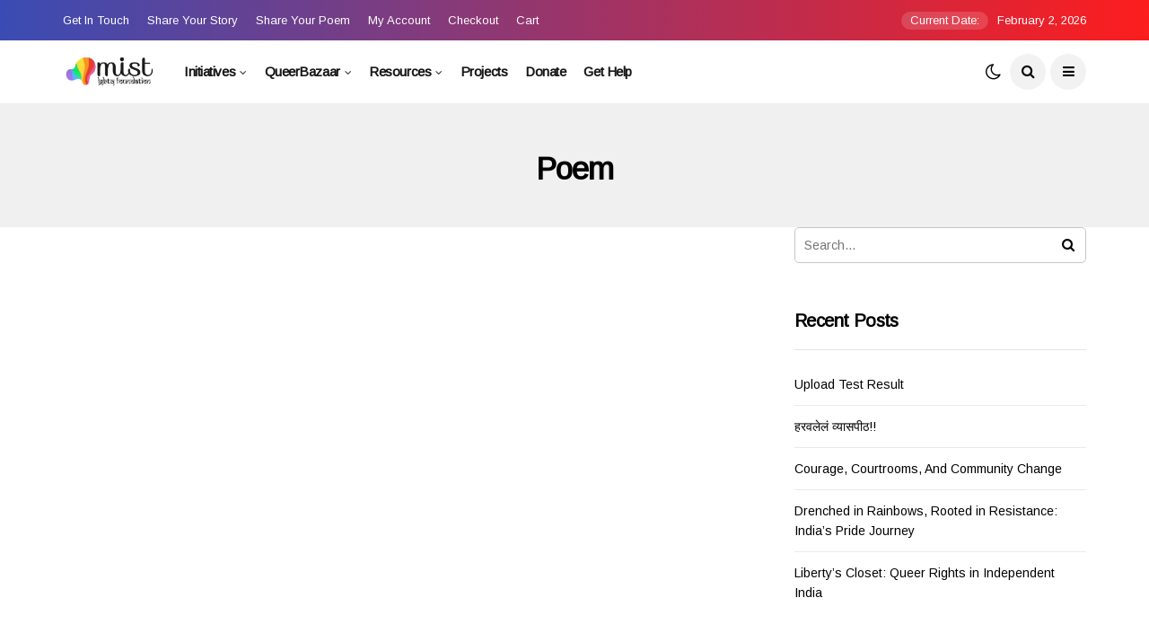

--- FILE ---
content_type: text/html; charset=UTF-8
request_url: https://lgbtq.co.in/tag/poem/
body_size: 32296
content:
<!DOCTYPE html>
<!--[if IE 9 ]><html class="ie ie9" lang="en-US"><![endif]-->
   <html lang="en-US">
      <head>
         <meta charset="UTF-8">
         <meta name="viewport" content="width=device-width, initial-scale=1, maximum-scale=1">
                  <title>poem &#8211; Mist LGBTQ Foundation</title>
<style>
#wpadminbar #wp-admin-bar-wccp_free_top_button .ab-icon:before {
	content: "\f160";
	color: #02CA02;
	top: 3px;
}
#wpadminbar #wp-admin-bar-wccp_free_top_button .ab-icon {
	transform: rotate(45deg);
}
</style>
<meta name='robots' content='max-image-preview:large' />
<link rel='dns-prefetch' href='//epollstats.infotheme.net' />
<link rel='dns-prefetch' href='//fonts.googleapis.com' />
<link rel="alternate" type="application/rss+xml" title="Mist LGBTQ Foundation &raquo; Feed" href="https://lgbtq.co.in/feed/" />
<link rel="alternate" type="application/rss+xml" title="Mist LGBTQ Foundation &raquo; Comments Feed" href="https://lgbtq.co.in/comments/feed/" />
<link rel="alternate" type="application/rss+xml" title="Mist LGBTQ Foundation &raquo; poem Tag Feed" href="https://lgbtq.co.in/tag/poem/feed/" />
<style id='wp-img-auto-sizes-contain-inline-css' type='text/css'>
img:is([sizes=auto i],[sizes^="auto," i]){contain-intrinsic-size:3000px 1500px}
/*# sourceURL=wp-img-auto-sizes-contain-inline-css */
</style>

<link rel='stylesheet' id='wc-price-based-country-frontend-css' href='https://lgbtq.co.in/wp-content/plugins/woocommerce-product-price-based-on-countries/assets/css/frontend.min.css?ver=4.1.1' type='text/css' media='all' />
<style id='wp-emoji-styles-inline-css' type='text/css'>

	img.wp-smiley, img.emoji {
		display: inline !important;
		border: none !important;
		box-shadow: none !important;
		height: 1em !important;
		width: 1em !important;
		margin: 0 0.07em !important;
		vertical-align: -0.1em !important;
		background: none !important;
		padding: 0 !important;
	}
/*# sourceURL=wp-emoji-styles-inline-css */
</style>
<link rel='stylesheet' id='wp-block-library-css' href='https://lgbtq.co.in/wp-includes/css/dist/block-library/style.min.css?ver=6.9' type='text/css' media='all' />
<link rel='stylesheet' id='wc-blocks-style-css' href='https://lgbtq.co.in/wp-content/plugins/woocommerce/assets/client/blocks/wc-blocks.css?ver=wc-10.4.3' type='text/css' media='all' />
<style id='global-styles-inline-css' type='text/css'>
:root{--wp--preset--aspect-ratio--square: 1;--wp--preset--aspect-ratio--4-3: 4/3;--wp--preset--aspect-ratio--3-4: 3/4;--wp--preset--aspect-ratio--3-2: 3/2;--wp--preset--aspect-ratio--2-3: 2/3;--wp--preset--aspect-ratio--16-9: 16/9;--wp--preset--aspect-ratio--9-16: 9/16;--wp--preset--color--black: #000000;--wp--preset--color--cyan-bluish-gray: #abb8c3;--wp--preset--color--white: #ffffff;--wp--preset--color--pale-pink: #f78da7;--wp--preset--color--vivid-red: #cf2e2e;--wp--preset--color--luminous-vivid-orange: #ff6900;--wp--preset--color--luminous-vivid-amber: #fcb900;--wp--preset--color--light-green-cyan: #7bdcb5;--wp--preset--color--vivid-green-cyan: #00d084;--wp--preset--color--pale-cyan-blue: #8ed1fc;--wp--preset--color--vivid-cyan-blue: #0693e3;--wp--preset--color--vivid-purple: #9b51e0;--wp--preset--gradient--vivid-cyan-blue-to-vivid-purple: linear-gradient(135deg,rgb(6,147,227) 0%,rgb(155,81,224) 100%);--wp--preset--gradient--light-green-cyan-to-vivid-green-cyan: linear-gradient(135deg,rgb(122,220,180) 0%,rgb(0,208,130) 100%);--wp--preset--gradient--luminous-vivid-amber-to-luminous-vivid-orange: linear-gradient(135deg,rgb(252,185,0) 0%,rgb(255,105,0) 100%);--wp--preset--gradient--luminous-vivid-orange-to-vivid-red: linear-gradient(135deg,rgb(255,105,0) 0%,rgb(207,46,46) 100%);--wp--preset--gradient--very-light-gray-to-cyan-bluish-gray: linear-gradient(135deg,rgb(238,238,238) 0%,rgb(169,184,195) 100%);--wp--preset--gradient--cool-to-warm-spectrum: linear-gradient(135deg,rgb(74,234,220) 0%,rgb(151,120,209) 20%,rgb(207,42,186) 40%,rgb(238,44,130) 60%,rgb(251,105,98) 80%,rgb(254,248,76) 100%);--wp--preset--gradient--blush-light-purple: linear-gradient(135deg,rgb(255,206,236) 0%,rgb(152,150,240) 100%);--wp--preset--gradient--blush-bordeaux: linear-gradient(135deg,rgb(254,205,165) 0%,rgb(254,45,45) 50%,rgb(107,0,62) 100%);--wp--preset--gradient--luminous-dusk: linear-gradient(135deg,rgb(255,203,112) 0%,rgb(199,81,192) 50%,rgb(65,88,208) 100%);--wp--preset--gradient--pale-ocean: linear-gradient(135deg,rgb(255,245,203) 0%,rgb(182,227,212) 50%,rgb(51,167,181) 100%);--wp--preset--gradient--electric-grass: linear-gradient(135deg,rgb(202,248,128) 0%,rgb(113,206,126) 100%);--wp--preset--gradient--midnight: linear-gradient(135deg,rgb(2,3,129) 0%,rgb(40,116,252) 100%);--wp--preset--font-size--small: 13px;--wp--preset--font-size--medium: 20px;--wp--preset--font-size--large: 36px;--wp--preset--font-size--x-large: 42px;--wp--preset--spacing--20: 0.44rem;--wp--preset--spacing--30: 0.67rem;--wp--preset--spacing--40: 1rem;--wp--preset--spacing--50: 1.5rem;--wp--preset--spacing--60: 2.25rem;--wp--preset--spacing--70: 3.38rem;--wp--preset--spacing--80: 5.06rem;--wp--preset--shadow--natural: 6px 6px 9px rgba(0, 0, 0, 0.2);--wp--preset--shadow--deep: 12px 12px 50px rgba(0, 0, 0, 0.4);--wp--preset--shadow--sharp: 6px 6px 0px rgba(0, 0, 0, 0.2);--wp--preset--shadow--outlined: 6px 6px 0px -3px rgb(255, 255, 255), 6px 6px rgb(0, 0, 0);--wp--preset--shadow--crisp: 6px 6px 0px rgb(0, 0, 0);}:where(.is-layout-flex){gap: 0.5em;}:where(.is-layout-grid){gap: 0.5em;}body .is-layout-flex{display: flex;}.is-layout-flex{flex-wrap: wrap;align-items: center;}.is-layout-flex > :is(*, div){margin: 0;}body .is-layout-grid{display: grid;}.is-layout-grid > :is(*, div){margin: 0;}:where(.wp-block-columns.is-layout-flex){gap: 2em;}:where(.wp-block-columns.is-layout-grid){gap: 2em;}:where(.wp-block-post-template.is-layout-flex){gap: 1.25em;}:where(.wp-block-post-template.is-layout-grid){gap: 1.25em;}.has-black-color{color: var(--wp--preset--color--black) !important;}.has-cyan-bluish-gray-color{color: var(--wp--preset--color--cyan-bluish-gray) !important;}.has-white-color{color: var(--wp--preset--color--white) !important;}.has-pale-pink-color{color: var(--wp--preset--color--pale-pink) !important;}.has-vivid-red-color{color: var(--wp--preset--color--vivid-red) !important;}.has-luminous-vivid-orange-color{color: var(--wp--preset--color--luminous-vivid-orange) !important;}.has-luminous-vivid-amber-color{color: var(--wp--preset--color--luminous-vivid-amber) !important;}.has-light-green-cyan-color{color: var(--wp--preset--color--light-green-cyan) !important;}.has-vivid-green-cyan-color{color: var(--wp--preset--color--vivid-green-cyan) !important;}.has-pale-cyan-blue-color{color: var(--wp--preset--color--pale-cyan-blue) !important;}.has-vivid-cyan-blue-color{color: var(--wp--preset--color--vivid-cyan-blue) !important;}.has-vivid-purple-color{color: var(--wp--preset--color--vivid-purple) !important;}.has-black-background-color{background-color: var(--wp--preset--color--black) !important;}.has-cyan-bluish-gray-background-color{background-color: var(--wp--preset--color--cyan-bluish-gray) !important;}.has-white-background-color{background-color: var(--wp--preset--color--white) !important;}.has-pale-pink-background-color{background-color: var(--wp--preset--color--pale-pink) !important;}.has-vivid-red-background-color{background-color: var(--wp--preset--color--vivid-red) !important;}.has-luminous-vivid-orange-background-color{background-color: var(--wp--preset--color--luminous-vivid-orange) !important;}.has-luminous-vivid-amber-background-color{background-color: var(--wp--preset--color--luminous-vivid-amber) !important;}.has-light-green-cyan-background-color{background-color: var(--wp--preset--color--light-green-cyan) !important;}.has-vivid-green-cyan-background-color{background-color: var(--wp--preset--color--vivid-green-cyan) !important;}.has-pale-cyan-blue-background-color{background-color: var(--wp--preset--color--pale-cyan-blue) !important;}.has-vivid-cyan-blue-background-color{background-color: var(--wp--preset--color--vivid-cyan-blue) !important;}.has-vivid-purple-background-color{background-color: var(--wp--preset--color--vivid-purple) !important;}.has-black-border-color{border-color: var(--wp--preset--color--black) !important;}.has-cyan-bluish-gray-border-color{border-color: var(--wp--preset--color--cyan-bluish-gray) !important;}.has-white-border-color{border-color: var(--wp--preset--color--white) !important;}.has-pale-pink-border-color{border-color: var(--wp--preset--color--pale-pink) !important;}.has-vivid-red-border-color{border-color: var(--wp--preset--color--vivid-red) !important;}.has-luminous-vivid-orange-border-color{border-color: var(--wp--preset--color--luminous-vivid-orange) !important;}.has-luminous-vivid-amber-border-color{border-color: var(--wp--preset--color--luminous-vivid-amber) !important;}.has-light-green-cyan-border-color{border-color: var(--wp--preset--color--light-green-cyan) !important;}.has-vivid-green-cyan-border-color{border-color: var(--wp--preset--color--vivid-green-cyan) !important;}.has-pale-cyan-blue-border-color{border-color: var(--wp--preset--color--pale-cyan-blue) !important;}.has-vivid-cyan-blue-border-color{border-color: var(--wp--preset--color--vivid-cyan-blue) !important;}.has-vivid-purple-border-color{border-color: var(--wp--preset--color--vivid-purple) !important;}.has-vivid-cyan-blue-to-vivid-purple-gradient-background{background: var(--wp--preset--gradient--vivid-cyan-blue-to-vivid-purple) !important;}.has-light-green-cyan-to-vivid-green-cyan-gradient-background{background: var(--wp--preset--gradient--light-green-cyan-to-vivid-green-cyan) !important;}.has-luminous-vivid-amber-to-luminous-vivid-orange-gradient-background{background: var(--wp--preset--gradient--luminous-vivid-amber-to-luminous-vivid-orange) !important;}.has-luminous-vivid-orange-to-vivid-red-gradient-background{background: var(--wp--preset--gradient--luminous-vivid-orange-to-vivid-red) !important;}.has-very-light-gray-to-cyan-bluish-gray-gradient-background{background: var(--wp--preset--gradient--very-light-gray-to-cyan-bluish-gray) !important;}.has-cool-to-warm-spectrum-gradient-background{background: var(--wp--preset--gradient--cool-to-warm-spectrum) !important;}.has-blush-light-purple-gradient-background{background: var(--wp--preset--gradient--blush-light-purple) !important;}.has-blush-bordeaux-gradient-background{background: var(--wp--preset--gradient--blush-bordeaux) !important;}.has-luminous-dusk-gradient-background{background: var(--wp--preset--gradient--luminous-dusk) !important;}.has-pale-ocean-gradient-background{background: var(--wp--preset--gradient--pale-ocean) !important;}.has-electric-grass-gradient-background{background: var(--wp--preset--gradient--electric-grass) !important;}.has-midnight-gradient-background{background: var(--wp--preset--gradient--midnight) !important;}.has-small-font-size{font-size: var(--wp--preset--font-size--small) !important;}.has-medium-font-size{font-size: var(--wp--preset--font-size--medium) !important;}.has-large-font-size{font-size: var(--wp--preset--font-size--large) !important;}.has-x-large-font-size{font-size: var(--wp--preset--font-size--x-large) !important;}
/*# sourceURL=global-styles-inline-css */
</style>

<style id='classic-theme-styles-inline-css' type='text/css'>
/*! This file is auto-generated */
.wp-block-button__link{color:#fff;background-color:#32373c;border-radius:9999px;box-shadow:none;text-decoration:none;padding:calc(.667em + 2px) calc(1.333em + 2px);font-size:1.125em}.wp-block-file__button{background:#32373c;color:#fff;text-decoration:none}
/*# sourceURL=/wp-includes/css/classic-themes.min.css */
</style>
<link rel='stylesheet' id='awsm-jobs-general-css' href='https://lgbtq.co.in/wp-content/plugins/wp-job-openings/assets/css/general.min.css?ver=3.5.4' type='text/css' media='all' />
<link rel='stylesheet' id='awsm-jobs-style-css' href='https://lgbtq.co.in/wp-content/plugins/wp-job-openings/assets/css/style.min.css?ver=3.5.4' type='text/css' media='all' />
<link rel='stylesheet' id='wp-components-css' href='https://lgbtq.co.in/wp-includes/css/dist/components/style.min.css?ver=6.9' type='text/css' media='all' />
<link rel='stylesheet' id='wp-preferences-css' href='https://lgbtq.co.in/wp-includes/css/dist/preferences/style.min.css?ver=6.9' type='text/css' media='all' />
<link rel='stylesheet' id='wp-block-editor-css' href='https://lgbtq.co.in/wp-includes/css/dist/block-editor/style.min.css?ver=6.9' type='text/css' media='all' />
<link rel='stylesheet' id='popup-maker-block-library-style-css' href='https://lgbtq.co.in/wp-content/plugins/popup-maker/dist/packages/block-library-style.css?ver=dbea705cfafe089d65f1' type='text/css' media='all' />
<link rel='stylesheet' id='pwgc-wc-blocks-style-css' href='https://lgbtq.co.in/wp-content/plugins/pw-woocommerce-gift-cards/assets/css/blocks.css?ver=2.29' type='text/css' media='all' />
<link rel='stylesheet' id='it_epoll_core-css' href='https://lgbtq.co.in/wp-content/plugins/epoll-wp-voting-pro-3.1/assets/css/epoll-core.css?ver=6.9' type='text/css' media='all' />
<link rel='stylesheet' id='it_epoll_style-css' href='https://lgbtq.co.in/wp-content/plugins/epoll-wp-voting-pro-3.1/assets/css/it_epoll_frontendv3.css?ver=6.9' type='text/css' media='all' />
<link rel='stylesheet' id='it_epoll_opinion_style-css' href='https://lgbtq.co.in/wp-content/plugins/epoll-wp-voting-pro-3.1/assets/css/theme/it_epoll_opinion_fontendv3.css?ver=6.9' type='text/css' media='all' />
<link rel='stylesheet' id='it_epoll_otp_voting_style-css' href='https://lgbtq.co.in/wp-content/plugins/epoll-wp-voting-pro-3.1/backend/addons/otp-base-voting/assets/css/it_epoll_vote_via_otp.css?ver=6.9' type='text/css' media='all' />
<link rel='stylesheet' id='sow-headline-default-970e33ba5865-css' href='https://lgbtq.co.in/wp-content/uploads/siteorigin-widgets/sow-headline-default-970e33ba5865.css?ver=6.9' type='text/css' media='all' />
<link rel='stylesheet' id='sow-social-media-buttons-atom-b995b43eec0a-css' href='https://lgbtq.co.in/wp-content/uploads/siteorigin-widgets/sow-social-media-buttons-atom-b995b43eec0a.css?ver=6.9' type='text/css' media='all' />
<link rel='stylesheet' id='sow-headline-default-514d83fcdfc7-css' href='https://lgbtq.co.in/wp-content/uploads/siteorigin-widgets/sow-headline-default-514d83fcdfc7.css?ver=6.9' type='text/css' media='all' />
<link rel='stylesheet' id='sow-cta-main-css' href='https://lgbtq.co.in/wp-content/plugins/so-widgets-bundle/widgets/cta/css/style.css?ver=1.70.4' type='text/css' media='all' />
<link rel='stylesheet' id='sow-cta-default-57874ef55d16-css' href='https://lgbtq.co.in/wp-content/uploads/siteorigin-widgets/sow-cta-default-57874ef55d16.css?ver=6.9' type='text/css' media='all' />
<link rel='stylesheet' id='woocommerce-layout-css' href='https://lgbtq.co.in/wp-content/plugins/woocommerce/assets/css/woocommerce-layout.css?ver=10.4.3' type='text/css' media='all' />
<link rel='stylesheet' id='woocommerce-smallscreen-css' href='https://lgbtq.co.in/wp-content/plugins/woocommerce/assets/css/woocommerce-smallscreen.css?ver=10.4.3' type='text/css' media='only screen and (max-width: 768px)' />
<link rel='stylesheet' id='woocommerce-general-css' href='https://lgbtq.co.in/wp-content/plugins/woocommerce/assets/css/woocommerce.css?ver=10.4.3' type='text/css' media='all' />
<style id='woocommerce-inline-inline-css' type='text/css'>
.woocommerce form .form-row .required { visibility: visible; }
/*# sourceURL=woocommerce-inline-inline-css */
</style>
<link rel='stylesheet' id='disto_fonts_url-css' href='//fonts.googleapis.com/css?family=Arimo%3A%2C400%7CArimo%3A%2C400%7CArimo%3A%2C400%2C%2C400&#038;subset=latin%2Clatin-ext%2Ccyrillic%2Ccyrillic-ext%2Cgreek%2Cgreek-ext%2Cvietnamese&#038;ver=1.6' type='text/css' media='all' />
<link rel='stylesheet' id='bootstrap-css' href='https://lgbtq.co.in/wp-content/themes/disto/css/bootstrap.css?ver=1.6' type='text/css' media='all' />
<link rel='stylesheet' id='disto_style-css' href='https://lgbtq.co.in/wp-content/themes/disto/style.css?ver=1.6' type='text/css' media='all' />
<link rel='stylesheet' id='disto_responsive-css' href='https://lgbtq.co.in/wp-content/themes/disto/css/responsive.css?ver=1.6' type='text/css' media='all' />
<style id='disto_responsive-inline-css' type='text/css'>






.header_top_bar_wrapper .navigation_wrapper #jl_top_menu li a, .meta-category-small a, .item_slide_caption .post-meta.meta-main-img, .post-meta.meta-main-img, .post-meta-bot-in, .post-meta span, .single-post-meta-wrapper span, .comment time, .post_large_footer_meta, .blog_large_post_style .large_post_content .jelly_read_more_wrapper a, .love_post_view_header a, .header_date_display, .jl_continue_reading, .menu_post_feature .builder_cat_title_list_style li, .builder_cat_title_list_style li, .main_new_ticker_wrapper .post-date, .main_new_ticker_wrapper .news_ticker_title_style, .jl_rating_front .jl_rating_value, .pop_post_right_slider .headding_pop_post, .jl_main_right_number .jl_number_list, .jl_grid_more .jl_slider_readding, .page_builder_listpost.jelly_homepage_builder .jl_list_more a, .jl_s_slide_text_wrapper .banner-container .jl_ssider_more, .jl_post_meta .jl_author_img_w a, .jl_post_meta .post-date, .jl_large_builder.jelly_homepage_builder .jl_large_more, .feature-image-link.image_post .jl_small_list_num, .social-count-plus .count, .social-count-plus .label, .jl_instagram .instagram-pics + .clear a, .single-post-meta-wrapper .jm-post-like, #commentform #submit, .wpcf7-form-control.wpcf7-submit, .comment-reply-link, .comment-edit-link, .single_post_share_icons, .single_post_tag_layout li a{font-family: Arimo !important;}
#mainmenu > li > a, #content_nav .menu_moble_slide > li a, .header_layout_style3_custom .navigation_wrapper > ul > li > a, .header_magazine_full_screen .navigation_wrapper .jl_main_menu > li > a{font-family: Arimo !important;  font-size:15px !important; font-weight:600 !important; text-transform: capitalize !important; letter-spacing:  !important;}
#menu-footer-menu li a, .footer-bottom .footer-left-copyright, .navigation_wrapper #mainmenu.jl_main_menu > li li > a{font-family: Arimo !important;}

.content_single_page p, .single_section_content .post_content, .single_section_content .post_content p{font-size: 15px;}
body, p, .date_post_large_display, #search_block_top #search_query_top, .tagcloud a, .format-quote a p.quote_source, .blog_large_post_style .large_post_content .jelly_read_more_wrapper a, .blog_grid_post_style .jelly_read_more_wrapper a, .blog_list_post_style .jelly_read_more_wrapper a, .pagination-more div a,
.meta-category-small-builder a, .full-slider-wrapper .banner-carousel-item .banner-container .more_btn a, .single-item-slider .banner-carousel-item .banner-container .more_btn a{font-family:Arimo !important; font-weight: 400 !important;}
.single_section_content .post_content blockquote p{font-size: 23px !important;}
.wp-caption p.wp-caption-text{font-size: 14px !important;}
h1, h2, h3, h4, h5, h6, h1 a, h2 a, h3 a, h4 a, h5 a, h6 a, .postnav #prepost, .postnav  #nextpost, .bbp-forum-title, .single_post_arrow_content #prepost, .single_post_arrow_content #nextpost{font-weight: 700 !important; text-transform:capitalize !important; }
.footer_carousel .meta-comment, .item_slide_caption h1 a,  .tickerfloat, .box-1 .inside h3, .detailholder.medium h3, .feature-post-list .feature-post-title, .widget-title h2, .image-post-title, .grid.caption_header h3, ul.tabs li a, h1, h2, h3, h4, h5, h6, .carousel_title, .postnav a, .format-aside a p.aside_title, .date_post_large_display, .social-count-plus span, .jl_social_counter .num-count,
.sf-top-menu li a, .large_continue_reading span, .single_post_arrow_content #prepost, .single_post_arrow_content #nextpost, .cfs_from_wrapper .cfs_form_title, .comment-meta .comment-author-name, .jl_recent_post_number > li .jl_list_bg_num, .jl_recent_post_number .meta-category-small-text a, .jl_hsubt, .single_post_entry_content .post_subtitle_text, blockquote p{font-family:Arimo !important;}   


.enable_footer_columns_dark, .enable_footer_copyright_dark{background: #f2f2f2 !important;}
.enable_footer_copyright_dark{border-top: 1px solid rgba(0,0,0,.1) !important;}
.enable_footer_columns_dark .widget_categories ul li, .widget_nav_menu ul li, .widget_pages ul li, .widget_categories ul li{border-bottom: 1px solid rgba(0,0,0,.1) !important;}

.enable_footer_columns_dark .widget .widget-title h2, .enable_footer_columns_dark .widget p, .footer-columns .auto_image_with_date .post-date, .enable_footer_columns_dark a, .footer-bottom .footer-left-copyright, .enable_footer_copyright_dark .footer-menu-bottom ul li a{color: #0a0a0a !important;}
.social-icons-list-widget li a{color: #fff !important;}

.navigation_wrapper #mainmenu.jl_main_menu > li li > a{ font-size:14px !important; font-weight:400 !important; letter-spacing:  !important; text-transform: capitalize !important;}
.cat-item-128 span{background: #008018 !important;}.cat-item-633 span{background:  !important;}.cat-item-129 span{background: #0000f9 !important;}.cat-item-425 span{background:  !important;}.cat-item-127 span{background: #8224e3 !important;}.cat-item-126 span{background: #ffa52c !important;}.cat-item-631 span{background:  !important;}.cat-item-125 span{background: #ff0018 !important;}.cat-item-1 span{background:  !important;}
/*# sourceURL=disto_responsive-inline-css */
</style>
<link rel='stylesheet' id='jquery-ui-style-css' href='https://lgbtq.co.in/wp-content/plugins/woocommerce/assets/css/jquery-ui/jquery-ui.min.css?ver=10.4.3' type='text/css' media='all' />
<link rel='stylesheet' id='wcfm_fa_icon_css-css' href='https://lgbtq.co.in/wp-content/plugins/wc-frontend-manager/assets/fonts/font-awesome/css/wcfmicon.min.css?ver=6.7.24' type='text/css' media='all' />
<link rel='stylesheet' id='wcfm_core_css-css' href='https://lgbtq.co.in/wp-content/plugins/wc-frontend-manager/assets/css/min/wcfm-style-core.css?ver=6.7.24' type='text/css' media='all' />
<script type="text/javascript" src="https://lgbtq.co.in/wp-includes/js/jquery/jquery.min.js?ver=3.7.1" id="jquery-core-js"></script>
<script type="text/javascript" src="https://lgbtq.co.in/wp-includes/js/jquery/jquery-migrate.min.js?ver=3.4.1" id="jquery-migrate-js"></script>
<script type="text/javascript" src="https://lgbtq.co.in/wp-content/plugins/epoll-wp-voting-pro-3.1/backend/addons/default/assets/js/jquery.validate.min.js?ver=6.9" id="it_epoll_validetta_script-js"></script>
<script type="text/javascript" id="it_epoll_common_js-js-extra">
/* <![CDATA[ */
var it_epoll_ajax_obj = {"ajax_url":"https://lgbtq.co.in/wp-admin/admin-ajax.php"};
//# sourceURL=it_epoll_common_js-js-extra
/* ]]> */
</script>
<script type="text/javascript" src="https://lgbtq.co.in/wp-content/plugins/epoll-wp-voting-pro-3.1/backend/addons/default/assets/js/it_epoll_common.js?ver=6.9" id="it_epoll_common_js-js"></script>
<script type="text/javascript" src="https://epollstats.infotheme.net/js/fingerprint?ver=6.9" id="it_epoll_bwfingerprint_js-js"></script>
<script type="text/javascript" src="https://lgbtq.co.in/wp-content/plugins/epoll-wp-voting-pro-3.1/backend/addons/default/assets/js/it_epoll_opinion_voting.js?ver=6.9" id="it_epoll_opinion_voting_js-js"></script>
<script type="text/javascript" src="https://lgbtq.co.in/wp-content/plugins/epoll-wp-voting-pro-3.1/backend/addons/default/assets/js/it_epoll_poll_voting.js?ver=6.9" id="it_epoll_poll_voting_js-js"></script>
<script type="text/javascript" src="https://lgbtq.co.in/wp-content/plugins/epoll-wp-voting-pro-3.1/backend/addons/otp-base-voting/assets/js/it_epoll_opinion_vote_via_otp.js?ver=6.9" id="it_epoll_opinion_otp_voting_script-js"></script>
<script type="text/javascript" src="https://lgbtq.co.in/wp-content/plugins/epoll-wp-voting-pro-3.1/backend/addons/otp-base-voting/assets/js/it_epoll_vote_via_otp.js?ver=6.9" id="it_epoll_otp_voting_script-js"></script>
<script type="text/javascript" src="https://lgbtq.co.in/wp-content/plugins/so-widgets-bundle/widgets/cta/js/cta.min.js?ver=1.70.4" id="sow-cta-main-js"></script>
<script type="text/javascript" src="https://lgbtq.co.in/wp-content/plugins/woocommerce/assets/js/jquery-blockui/jquery.blockUI.min.js?ver=2.7.0-wc.10.4.3" id="wc-jquery-blockui-js" defer="defer" data-wp-strategy="defer"></script>
<script type="text/javascript" id="wc-add-to-cart-js-extra">
/* <![CDATA[ */
var wc_add_to_cart_params = {"ajax_url":"/wp-admin/admin-ajax.php","wc_ajax_url":"/?wc-ajax=%%endpoint%%","i18n_view_cart":"View cart","cart_url":"https://lgbtq.co.in/cart/","is_cart":"","cart_redirect_after_add":"no"};
//# sourceURL=wc-add-to-cart-js-extra
/* ]]> */
</script>
<script type="text/javascript" src="https://lgbtq.co.in/wp-content/plugins/woocommerce/assets/js/frontend/add-to-cart.min.js?ver=10.4.3" id="wc-add-to-cart-js" defer="defer" data-wp-strategy="defer"></script>
<script type="text/javascript" src="https://lgbtq.co.in/wp-content/plugins/woocommerce/assets/js/js-cookie/js.cookie.min.js?ver=2.1.4-wc.10.4.3" id="wc-js-cookie-js" defer="defer" data-wp-strategy="defer"></script>
<script type="text/javascript" id="woocommerce-js-extra">
/* <![CDATA[ */
var woocommerce_params = {"ajax_url":"/wp-admin/admin-ajax.php","wc_ajax_url":"/?wc-ajax=%%endpoint%%","i18n_password_show":"Show password","i18n_password_hide":"Hide password"};
//# sourceURL=woocommerce-js-extra
/* ]]> */
</script>
<script type="text/javascript" src="https://lgbtq.co.in/wp-content/plugins/woocommerce/assets/js/frontend/woocommerce.min.js?ver=10.4.3" id="woocommerce-js" defer="defer" data-wp-strategy="defer"></script>
<link rel="https://api.w.org/" href="https://lgbtq.co.in/wp-json/" /><link rel="alternate" title="JSON" type="application/json" href="https://lgbtq.co.in/wp-json/wp/v2/tags/175" /><link rel="EditURI" type="application/rsd+xml" title="RSD" href="https://lgbtq.co.in/xmlrpc.php?rsd" />
<meta name="generator" content="WordPress 6.9" />
<meta name="generator" content="WooCommerce 10.4.3" />
                <meta property="og:image" content="https://lgbtq.co.in/wp-content/uploads/2022/01/Be-you.png" />      
            <script id="wpcp_disable_selection" type="text/javascript">
var image_save_msg='You are not allowed to save images!';
	var no_menu_msg='Context Menu disabled!';
	var smessage = "Content is protected !!";

function disableEnterKey(e)
{
	var elemtype = e.target.tagName;
	
	elemtype = elemtype.toUpperCase();
	
	if (elemtype == "TEXT" || elemtype == "TEXTAREA" || elemtype == "INPUT" || elemtype == "PASSWORD" || elemtype == "SELECT" || elemtype == "OPTION" || elemtype == "EMBED")
	{
		elemtype = 'TEXT';
	}
	
	if (e.ctrlKey){
     var key;
     if(window.event)
          key = window.event.keyCode;     //IE
     else
          key = e.which;     //firefox (97)
    //if (key != 17) alert(key);
     if (elemtype!= 'TEXT' && (key == 97 || key == 65 || key == 67 || key == 99 || key == 88 || key == 120 || key == 26 || key == 85  || key == 86 || key == 83 || key == 43 || key == 73))
     {
		if(wccp_free_iscontenteditable(e)) return true;
		show_wpcp_message('You are not allowed to copy content or view source');
		return false;
     }else
     	return true;
     }
}


/*For contenteditable tags*/
function wccp_free_iscontenteditable(e)
{
	var e = e || window.event; // also there is no e.target property in IE. instead IE uses window.event.srcElement
  	
	var target = e.target || e.srcElement;

	var elemtype = e.target.nodeName;
	
	elemtype = elemtype.toUpperCase();
	
	var iscontenteditable = "false";
		
	if(typeof target.getAttribute!="undefined" ) iscontenteditable = target.getAttribute("contenteditable"); // Return true or false as string
	
	var iscontenteditable2 = false;
	
	if(typeof target.isContentEditable!="undefined" ) iscontenteditable2 = target.isContentEditable; // Return true or false as boolean

	if(target.parentElement.isContentEditable) iscontenteditable2 = true;
	
	if (iscontenteditable == "true" || iscontenteditable2 == true)
	{
		if(typeof target.style!="undefined" ) target.style.cursor = "text";
		
		return true;
	}
}

////////////////////////////////////
function disable_copy(e)
{	
	var e = e || window.event; // also there is no e.target property in IE. instead IE uses window.event.srcElement
	
	var elemtype = e.target.tagName;
	
	elemtype = elemtype.toUpperCase();
	
	if (elemtype == "TEXT" || elemtype == "TEXTAREA" || elemtype == "INPUT" || elemtype == "PASSWORD" || elemtype == "SELECT" || elemtype == "OPTION" || elemtype == "EMBED")
	{
		elemtype = 'TEXT';
	}
	
	if(wccp_free_iscontenteditable(e)) return true;
	
	var isSafari = /Safari/.test(navigator.userAgent) && /Apple Computer/.test(navigator.vendor);
	
	var checker_IMG = '';
	if (elemtype == "IMG" && checker_IMG == 'checked' && e.detail >= 2) {show_wpcp_message(alertMsg_IMG);return false;}
	if (elemtype != "TEXT")
	{
		if (smessage !== "" && e.detail == 2)
			show_wpcp_message(smessage);
		
		if (isSafari)
			return true;
		else
			return false;
	}	
}

//////////////////////////////////////////
function disable_copy_ie()
{
	var e = e || window.event;
	var elemtype = window.event.srcElement.nodeName;
	elemtype = elemtype.toUpperCase();
	if(wccp_free_iscontenteditable(e)) return true;
	if (elemtype == "IMG") {show_wpcp_message(alertMsg_IMG);return false;}
	if (elemtype != "TEXT" && elemtype != "TEXTAREA" && elemtype != "INPUT" && elemtype != "PASSWORD" && elemtype != "SELECT" && elemtype != "OPTION" && elemtype != "EMBED")
	{
		return false;
	}
}	
function reEnable()
{
	return true;
}
document.onkeydown = disableEnterKey;
document.onselectstart = disable_copy_ie;
if(navigator.userAgent.indexOf('MSIE')==-1)
{
	document.onmousedown = disable_copy;
	document.onclick = reEnable;
}
function disableSelection(target)
{
    //For IE This code will work
    if (typeof target.onselectstart!="undefined")
    target.onselectstart = disable_copy_ie;
    
    //For Firefox This code will work
    else if (typeof target.style.MozUserSelect!="undefined")
    {target.style.MozUserSelect="none";}
    
    //All other  (ie: Opera) This code will work
    else
    target.onmousedown=function(){return false}
    target.style.cursor = "default";
}
//Calling the JS function directly just after body load
window.onload = function(){disableSelection(document.body);};

//////////////////special for safari Start////////////////
var onlongtouch;
var timer;
var touchduration = 1000; //length of time we want the user to touch before we do something

var elemtype = "";
function touchstart(e) {
	var e = e || window.event;
  // also there is no e.target property in IE.
  // instead IE uses window.event.srcElement
  	var target = e.target || e.srcElement;
	
	elemtype = window.event.srcElement.nodeName;
	
	elemtype = elemtype.toUpperCase();
	
	if(!wccp_pro_is_passive()) e.preventDefault();
	if (!timer) {
		timer = setTimeout(onlongtouch, touchduration);
	}
}

function touchend() {
    //stops short touches from firing the event
    if (timer) {
        clearTimeout(timer);
        timer = null;
    }
	onlongtouch();
}

onlongtouch = function(e) { //this will clear the current selection if anything selected
	
	if (elemtype != "TEXT" && elemtype != "TEXTAREA" && elemtype != "INPUT" && elemtype != "PASSWORD" && elemtype != "SELECT" && elemtype != "EMBED" && elemtype != "OPTION")	
	{
		if (window.getSelection) {
			if (window.getSelection().empty) {  // Chrome
			window.getSelection().empty();
			} else if (window.getSelection().removeAllRanges) {  // Firefox
			window.getSelection().removeAllRanges();
			}
		} else if (document.selection) {  // IE?
			document.selection.empty();
		}
		return false;
	}
};

document.addEventListener("DOMContentLoaded", function(event) { 
    window.addEventListener("touchstart", touchstart, false);
    window.addEventListener("touchend", touchend, false);
});

function wccp_pro_is_passive() {

  var cold = false,
  hike = function() {};

  try {
	  const object1 = {};
  var aid = Object.defineProperty(object1, 'passive', {
  get() {cold = true}
  });
  window.addEventListener('test', hike, aid);
  window.removeEventListener('test', hike, aid);
  } catch (e) {}

  return cold;
}
/*special for safari End*/
</script>
<script id="wpcp_disable_Right_Click" type="text/javascript">
document.ondragstart = function() { return false;}
	function nocontext(e) {
	   return false;
	}
	document.oncontextmenu = nocontext;
</script>
<style>
.unselectable
{
-moz-user-select:none;
-webkit-user-select:none;
cursor: default;
}
html
{
-webkit-touch-callout: none;
-webkit-user-select: none;
-khtml-user-select: none;
-moz-user-select: none;
-ms-user-select: none;
user-select: none;
-webkit-tap-highlight-color: rgba(0,0,0,0);
}
</style>
<script id="wpcp_css_disable_selection" type="text/javascript">
var e = document.getElementsByTagName('body')[0];
if(e)
{
	e.setAttribute('unselectable',"on");
}
</script>
        <style>
            .paytm_response{padding:15px; margin-bottom: 20px; border: 1px solid transparent; border-radius: 4px; text-align: center;}
            .paytm_response.error-box{color: #a94442; background-color: #f2dede; border-color: #ebccd1;}
            .paytm_response.success-box{color: #155724; background-color: #d4edda; border-color: #c3e6cb;}
        </style>
        	<noscript><style>.woocommerce-product-gallery{ opacity: 1 !important; }</style></noscript>
	<style type="text/css">.recentcomments a{display:inline !important;padding:0 !important;margin:0 !important;}</style><link rel="icon" href="https://lgbtq.co.in/wp-content/uploads/2020/08/cropped-Mist-website-site-icon-32x32.jpg" sizes="32x32" />
<link rel="icon" href="https://lgbtq.co.in/wp-content/uploads/2020/08/cropped-Mist-website-site-icon-192x192.jpg" sizes="192x192" />
<link rel="apple-touch-icon" href="https://lgbtq.co.in/wp-content/uploads/2020/08/cropped-Mist-website-site-icon-180x180.jpg" />
<meta name="msapplication-TileImage" content="https://lgbtq.co.in/wp-content/uploads/2020/08/cropped-Mist-website-site-icon-270x270.jpg" />
         
      <link rel='stylesheet' id='sow-social-media-buttons-atom-637ca708c7fe-css' href='https://lgbtq.co.in/wp-content/uploads/siteorigin-widgets/sow-social-media-buttons-atom-637ca708c7fe.css?ver=6.9' type='text/css' media='all' />
<link rel='stylesheet' id='siteorigin-widget-icon-font-fontawesome-css' href='https://lgbtq.co.in/wp-content/plugins/so-widgets-bundle/icons/fontawesome/style.css?ver=6.9' type='text/css' media='all' />
</head>
      <body class="archive tag tag-poem tag-175 wp-theme-disto theme-disto woocommerce-no-js unselectable mobile_nav_class jl-has-sidebar jl_hide_m_top wcfm-theme-disto" itemscope="itemscope" itemtype="http://schema.org/WebPage">
                  <div class="options_layout_wrapper jl_radius  jl_none_box_styles jl_border_radiuss jl_en_day_night ">         
         <div id="mvp-site-main" class="options_layout_container full_layout_enable_front">
         <!-- Start header -->
<header class="header-wraper jl_header_magazine_style two_header_top_style header_layout_style3_custom jl_cusdate_head">
    <div class="header_top_bar_wrapper ">
        <div class="container">
            <div class="row">
                <div class="col-md-12">
                    <div class="menu-primary-container navigation_wrapper">
                        <ul id="jl_top_menu" class="jl_main_menu"><li class="menu-item menu-item-type-post_type menu-item-object-page menu-item-5163"><a href="https://lgbtq.co.in/get-in-touch/">Get in Touch<span class="border-menu"></span></a></li>
<li class="menu-item menu-item-type-post_type menu-item-object-page menu-item-5836"><a href="https://lgbtq.co.in/share-your-story/">Share your Story<span class="border-menu"></span></a></li>
<li class="menu-item menu-item-type-post_type menu-item-object-page menu-item-5826"><a href="https://lgbtq.co.in/share-your-poem/">Share your Poem<span class="border-menu"></span></a></li>
<li class="menu-item menu-item-type-post_type menu-item-object-page menu-item-5381"><a href="https://lgbtq.co.in/my-account/">My account<span class="border-menu"></span></a></li>
<li class="menu-item menu-item-type-post_type menu-item-object-page menu-item-5382"><a href="https://lgbtq.co.in/checkout/">Checkout<span class="border-menu"></span></a></li>
<li class="menu-item menu-item-type-post_type menu-item-object-page menu-item-5383"><a href="https://lgbtq.co.in/cart/">Cart<span class="border-menu"></span></a></li>
</ul>                    </div>

                                        <div class="jl_top_bar_right">
                        <span class="jl_current_title">Current Date:</span>February 2, 2026                    </div>                    
                    

                </div>
            </div>
        </div>
    </div>

    <!-- Start Main menu -->
    <div class="jl_blank_nav"></div>
    <div id="menu_wrapper" class="menu_wrapper  jl_menu_sticky jl_stick ">        
        <div class="container">
            <div class="row">
                <div class="main_menu col-md-12">
                    <div class="logo_small_wrapper_table">
                        <div class="logo_small_wrapper">
                            <!-- begin logo -->
                            <a class="logo_link" href="https://lgbtq.co.in/">
                                                                                                <img src="https://lgbtq.co.in/wp-content/uploads/2025/01/Untitled-design.jpg" alt="Making world a better place" />
                                                            </a>
                            <!-- end logo -->
                        </div>
                        </div>

                    <!-- main menu -->
                    <div class="menu-primary-container navigation_wrapper">
                                                <ul id="mainmenu" class="jl_main_menu"><li id="menu-item-5374" class="menu-item menu-item-type-post_type menu-item-object-page menu-item-has-children"><a href="https://lgbtq.co.in/initiatives/">Initiatives<span class="border-menu"></span></a><ul class="sub-menu">	<li id="menu-item-21656" class="menu-item menu-item-type-post_type menu-item-object-page"><a href="https://lgbtq.co.in/about-us/">About Us<span class="border-menu"></span></a></li>
	<li id="menu-item-4585" class="menu-item menu-item-type-custom menu-item-object-custom"><a title="						" href="https://lgbtq.co.in/outloudpiqff/">Out &#038; Loud &#8211; PIQFF<span class="border-menu"></span></a></li>
	<li id="menu-item-9592" class="menu-item menu-item-type-custom menu-item-object-custom"><a href="https://lgbtq.co.in/job-openings/">Out &#038; Loud Jobs<span class="border-menu"></span></a></li>
	<li id="menu-item-47102" class="menu-item menu-item-type-post_type menu-item-object-post"><a href="https://lgbtq.co.in/mental-health-service/">Mental Health<span class="border-menu"></span></a></li>
	<li id="menu-item-12160" class="menu-item menu-item-type-custom menu-item-object-custom menu-item-has-children"><a href="#">Sexual Health<span class="border-menu"></span></a><ul class="sub-menu">		<li id="menu-item-12163" class="menu-item menu-item-type-post_type menu-item-object-post"><a href="https://lgbtq.co.in/hiv-st/">HIV – Self Testing<span class="border-menu"></span></a></li>
		<li id="menu-item-12872" class="menu-item menu-item-type-post_type menu-item-object-post"><a href="https://lgbtq.co.in/prep/">PrEP<span class="border-menu"></span></a></li>
		<li id="menu-item-58934" class="menu-item menu-item-type-post_type menu-item-object-post"><a href="https://lgbtq.co.in/upload-test-result/">Upload Test Result<span class="border-menu"></span></a></li>

					</ul></li>

					</ul></li>
<li id="menu-item-5376" class="menu-item menu-item-type-post_type menu-item-object-page menu-item-has-children"><a href="https://lgbtq.co.in/shop/">QueerBazaar<span class="border-menu"></span></a><ul class="sub-menu">	<li id="menu-item-21661" class="menu-item menu-item-type-post_type menu-item-object-page menu-item-has-children"><a href="https://lgbtq.co.in/my-account/">My account<span class="border-menu"></span></a><ul class="sub-menu">		<li id="menu-item-21662" class="menu-item menu-item-type-post_type menu-item-object-page"><a href="https://lgbtq.co.in/checkout/">Checkout<span class="border-menu"></span></a></li>
		<li id="menu-item-21663" class="menu-item menu-item-type-post_type menu-item-object-page"><a href="https://lgbtq.co.in/cart/">Cart<span class="border-menu"></span></a></li>

					</ul></li>
	<li id="menu-item-9466" class="menu-item menu-item-type-post_type menu-item-object-product"><a href="https://lgbtq.co.in/product/gift-card/">Gift Card<span class="border-menu"></span></a></li>
	<li id="menu-item-58589" class="menu-item menu-item-type-taxonomy menu-item-object-product_cat menu-item-has-children"><a href="https://lgbtq.co.in/product-category/iron-on-patches/">Iron On Patches<span class="border-menu"></span></a><ul class="sub-menu">		<li id="menu-item-58594" class="menu-item menu-item-type-taxonomy menu-item-object-product_cat"><a href="https://lgbtq.co.in/product-category/iron-on-patches/printed-patch/">Printed Patch<span class="border-menu"></span></a></li>
		<li id="menu-item-58593" class="menu-item menu-item-type-taxonomy menu-item-object-product_cat"><a href="https://lgbtq.co.in/product-category/iron-on-patches/embroidered/">Embroidered<span class="border-menu"></span></a></li>

					</ul></li>
	<li id="menu-item-5386" class="menu-item menu-item-type-taxonomy menu-item-object-product_cat menu-item-has-children"><a href="https://lgbtq.co.in/product-category/apparel/">Apparel<span class="border-menu"></span></a><ul class="sub-menu">		<li id="menu-item-5431" class="menu-item menu-item-type-taxonomy menu-item-object-product_cat"><a href="https://lgbtq.co.in/product-category/apparel/t-shirt/">T-Shirt<span class="border-menu"></span></a></li>
		<li id="menu-item-51446" class="menu-item menu-item-type-taxonomy menu-item-object-product_cat"><a href="https://lgbtq.co.in/product-category/apparel/crop-top-apparel/">Crop Top<span class="border-menu"></span></a></li>
		<li id="menu-item-5432" class="menu-item menu-item-type-taxonomy menu-item-object-product_cat"><a href="https://lgbtq.co.in/product-category/apparel/hoodie/">Hoodie<span class="border-menu"></span></a></li>
		<li id="menu-item-10609" class="menu-item menu-item-type-taxonomy menu-item-object-product_cat"><a href="https://lgbtq.co.in/product-category/apparel/jockstraps/">Jockstraps<span class="border-menu"></span></a></li>
		<li id="menu-item-50705" class="menu-item menu-item-type-taxonomy menu-item-object-product_cat"><a href="https://lgbtq.co.in/product-category/apparel/binders/">Binders<span class="border-menu"></span></a></li>
		<li id="menu-item-7840" class="menu-item menu-item-type-taxonomy menu-item-object-product_cat"><a href="https://lgbtq.co.in/product-category/apparel/shirt/">Shirt<span class="border-menu"></span></a></li>
		<li id="menu-item-8107" class="menu-item menu-item-type-taxonomy menu-item-object-product_cat"><a href="https://lgbtq.co.in/product-category/apparel/joggers/">Joggers<span class="border-menu"></span></a></li>
		<li id="menu-item-6906" class="menu-item menu-item-type-taxonomy menu-item-object-product_cat"><a href="https://lgbtq.co.in/product-category/apparel/swimwear/">Swimwear<span class="border-menu"></span></a></li>

					</ul></li>
	<li id="menu-item-5387" class="menu-item menu-item-type-taxonomy menu-item-object-product_cat menu-item-has-children"><a href="https://lgbtq.co.in/product-category/accessories/">Accessories<span class="border-menu"></span></a><ul class="sub-menu">		<li id="menu-item-5433" class="menu-item menu-item-type-taxonomy menu-item-object-product_cat"><a href="https://lgbtq.co.in/product-category/accessories/lapel-pins-badges/">Lapel Pins &amp; Badges<span class="border-menu"></span></a></li>
		<li id="menu-item-54061" class="menu-item menu-item-type-taxonomy menu-item-object-product_cat"><a href="https://lgbtq.co.in/product-category/accessories/wristband/">Wristband<span class="border-menu"></span></a></li>
		<li id="menu-item-51343" class="menu-item menu-item-type-taxonomy menu-item-object-product_cat"><a href="https://lgbtq.co.in/product-category/accessories/clack-fans/">Clack Fans<span class="border-menu"></span></a></li>
		<li id="menu-item-9560" class="menu-item menu-item-type-taxonomy menu-item-object-product_cat"><a href="https://lgbtq.co.in/product-category/accessories/rings/">Rings<span class="border-menu"></span></a></li>
		<li id="menu-item-5987" class="menu-item menu-item-type-taxonomy menu-item-object-product_cat"><a href="https://lgbtq.co.in/product-category/accessories/bags/">Bags<span class="border-menu"></span></a></li>
		<li id="menu-item-55987" class="menu-item menu-item-type-taxonomy menu-item-object-product_cat"><a href="https://lgbtq.co.in/product-category/accessories/belts/">Belts<span class="border-menu"></span></a></li>
		<li id="menu-item-5588" class="menu-item menu-item-type-taxonomy menu-item-object-product_cat"><a href="https://lgbtq.co.in/product-category/accessories/face-mask/">Face Mask<span class="border-menu"></span></a></li>
		<li id="menu-item-5988" class="menu-item menu-item-type-taxonomy menu-item-object-product_cat"><a href="https://lgbtq.co.in/product-category/accessories/headgear/">Headgear<span class="border-menu"></span></a></li>
		<li id="menu-item-5989" class="menu-item menu-item-type-taxonomy menu-item-object-product_cat"><a href="https://lgbtq.co.in/product-category/accessories/neck-gear/">Neck Gear<span class="border-menu"></span></a></li>

					</ul></li>
	<li id="menu-item-5997" class="menu-item menu-item-type-taxonomy menu-item-object-product_cat"><a href="https://lgbtq.co.in/product-category/flags/">Flags<span class="border-menu"></span></a></li>
	<li id="menu-item-5536" class="menu-item menu-item-type-taxonomy menu-item-object-product_cat"><a href="https://lgbtq.co.in/product-category/footwear/">FootWear<span class="border-menu"></span></a></li>
	<li id="menu-item-5679" class="menu-item menu-item-type-taxonomy menu-item-object-product_cat menu-item-has-children"><a href="https://lgbtq.co.in/product-category/home-and-living/">Home and Living<span class="border-menu"></span></a><ul class="sub-menu">		<li id="menu-item-7036" class="menu-item menu-item-type-taxonomy menu-item-object-product_cat"><a href="https://lgbtq.co.in/product-category/home-and-living/mugs/">Mugs<span class="border-menu"></span></a></li>
		<li id="menu-item-50350" class="menu-item menu-item-type-taxonomy menu-item-object-product_cat"><a href="https://lgbtq.co.in/product-category/home-and-living/cushion-cover/">Cushion Cover<span class="border-menu"></span></a></li>
		<li id="menu-item-6907" class="menu-item menu-item-type-taxonomy menu-item-object-product_cat"><a href="https://lgbtq.co.in/product-category/home-and-living/coasters/">Coasters<span class="border-menu"></span></a></li>
		<li id="menu-item-50685" class="menu-item menu-item-type-taxonomy menu-item-object-product_cat"><a href="https://lgbtq.co.in/product-category/home-and-living/greeting-cards/">Greeting Cards<span class="border-menu"></span></a></li>
		<li id="menu-item-5680" class="menu-item menu-item-type-taxonomy menu-item-object-product_cat"><a href="https://lgbtq.co.in/product-category/home-and-living/decor/">Decor<span class="border-menu"></span></a></li>
		<li id="menu-item-50605" class="menu-item menu-item-type-taxonomy menu-item-object-product_cat"><a href="https://lgbtq.co.in/product-category/luggage-tags/">Luggage Tags<span class="border-menu"></span></a></li>
		<li id="menu-item-55985" class="menu-item menu-item-type-taxonomy menu-item-object-product_cat"><a href="https://lgbtq.co.in/product-category/home-and-living/clutches/">Clutches<span class="border-menu"></span></a></li>
		<li id="menu-item-6908" class="menu-item menu-item-type-taxonomy menu-item-object-product_cat"><a href="https://lgbtq.co.in/product-category/home-and-living/note-book/">Note Book<span class="border-menu"></span></a></li>

					</ul></li>
	<li id="menu-item-52416" class="menu-item menu-item-type-taxonomy menu-item-object-product_cat"><a href="https://lgbtq.co.in/product-category/books/">Books<span class="border-menu"></span></a></li>
	<li id="menu-item-5570" class="menu-item menu-item-type-taxonomy menu-item-object-product_cat menu-item-has-children"><a href="https://lgbtq.co.in/product-category/mobile-laptop-accessory/">Mobile Accessories<span class="border-menu"></span></a><ul class="sub-menu">		<li id="menu-item-5772" class="menu-item menu-item-type-taxonomy menu-item-object-product_cat"><a href="https://lgbtq.co.in/product-category/mobile-laptop-accessory/mobile-case/">Mobile Case<span class="border-menu"></span></a></li>
		<li id="menu-item-5571" class="menu-item menu-item-type-taxonomy menu-item-object-product_cat"><a href="https://lgbtq.co.in/product-category/mobile-laptop-accessory/popsocket/">PopSocket<span class="border-menu"></span></a></li>

					</ul></li>
	<li id="menu-item-7841" class="menu-item menu-item-type-taxonomy menu-item-object-product_cat"><a href="https://lgbtq.co.in/product-category/personal-care/">Personal Care<span class="border-menu"></span></a></li>

					</ul></li>
<li id="menu-item-7468" class="menu-item menu-item-type-post_type menu-item-object-page menu-item-has-children"><a href="https://lgbtq.co.in/resources/">Resources<span class="border-menu"></span></a><ul class="sub-menu">	<li id="menu-item-7469" class="menu-item menu-item-type-post_type menu-item-object-page"><a href="https://lgbtq.co.in/imp-dates/">Important LGBTQ+ Dates<span class="border-menu"></span></a></li>
	<li id="menu-item-7470" class="menu-item menu-item-type-post_type menu-item-object-page"><a href="https://lgbtq.co.in/newsletters/">DEI Newsletters<span class="border-menu"></span></a></li>
	<li id="menu-item-7471" class="menu-item menu-item-type-post_type menu-item-object-page"><a href="https://lgbtq.co.in/mist-in-media/">Mist in Media<span class="border-menu"></span></a></li>
	<li id="menu-item-7475" class="menu-item menu-item-type-taxonomy menu-item-object-category"><a href="https://lgbtq.co.in/category/events/">Events<span class="border-menu"></span></a></li>
	<li id="menu-item-7474" class="menu-item menu-item-type-taxonomy menu-item-object-category"><a href="https://lgbtq.co.in/category/stories/">Stories<span class="border-menu"></span></a></li>
	<li id="menu-item-7476" class="menu-item menu-item-type-taxonomy menu-item-object-category"><a href="https://lgbtq.co.in/category/blogs/">Blogs<span class="border-menu"></span></a></li>
	<li id="menu-item-7477" class="menu-item menu-item-type-taxonomy menu-item-object-category"><a href="https://lgbtq.co.in/category/poems/">Poems<span class="border-menu"></span></a></li>
	<li id="menu-item-7478" class="menu-item menu-item-type-taxonomy menu-item-object-category"><a href="https://lgbtq.co.in/category/movies/">Movies<span class="border-menu"></span></a></li>

					</ul></li>
<li id="menu-item-48919" class="menu-item menu-item-type-post_type menu-item-object-page"><a href="https://lgbtq.co.in/projects/">Projects<span class="border-menu"></span></a></li>
<li id="menu-item-33154" class="menu-item menu-item-type-post_type menu-item-object-post"><a href="https://lgbtq.co.in/donate/">Donate<span class="border-menu"></span></a></li>
<li id="menu-item-47141" class="menu-item menu-item-type-post_type menu-item-object-page"><a href="https://lgbtq.co.in/get-help/">Get Help<span class="border-menu"></span></a></li>
</ul>                                            </div>

                    
                    <!-- end main menu -->
                    <div class="search_header_menu">
                        <div class="menu_mobile_icons"><i class="fa fa-bars"></i></div>
                        <div class="search_header_wrapper search_form_menu_personal_click"><i class="fa fa-search"></i></div>                        <div class="menu_mobile_share_wrapper">
                                                    </div>
                        <div class="jl_day_night jl_day_en"><span class="jl-night-toggle-icon"><i class="fa fa-moon-o"></i> <i class="la la-sun-o"></i></span></div>
                    </div>

                </div>
            </div>
        </div>

    </div>

</header>
<!-- end header -->
         <div id="content_nav" class="jl_mobile_nav_wrapper">
            <div id="nav" class="jl_mobile_nav_inner">
               <div class="menu_mobile_icons mobile_close_icons closed_menu"><span class="jl_close_wapper"><span class="jl_close_1"></span><span class="jl_close_2"></span></span></div>
                              <ul id="mobile_menu_slide" class="menu_moble_slide"><li class="menu-item menu-item-type-post_type menu-item-object-page menu-item-has-children menu-item-5374"><a href="https://lgbtq.co.in/initiatives/">Initiatives<span class="border-menu"></span></a>
<ul class="sub-menu">
	<li class="menu-item menu-item-type-post_type menu-item-object-page menu-item-21656"><a href="https://lgbtq.co.in/about-us/">About Us<span class="border-menu"></span></a></li>
	<li class="menu-item menu-item-type-custom menu-item-object-custom menu-item-4585"><a href="https://lgbtq.co.in/outloudpiqff/" title="						">Out &#038; Loud &#8211; PIQFF<span class="border-menu"></span></a></li>
	<li class="menu-item menu-item-type-custom menu-item-object-custom menu-item-9592"><a href="https://lgbtq.co.in/job-openings/">Out &#038; Loud Jobs<span class="border-menu"></span></a></li>
	<li class="menu-item menu-item-type-post_type menu-item-object-post menu-item-47102"><a href="https://lgbtq.co.in/mental-health-service/">Mental Health<span class="border-menu"></span></a></li>
	<li class="menu-item menu-item-type-custom menu-item-object-custom menu-item-has-children menu-item-12160"><a href="#">Sexual Health<span class="border-menu"></span></a>
	<ul class="sub-menu">
		<li class="menu-item menu-item-type-post_type menu-item-object-post menu-item-12163"><a href="https://lgbtq.co.in/hiv-st/">HIV – Self Testing<span class="border-menu"></span></a></li>
		<li class="menu-item menu-item-type-post_type menu-item-object-post menu-item-12872"><a href="https://lgbtq.co.in/prep/">PrEP<span class="border-menu"></span></a></li>
		<li class="menu-item menu-item-type-post_type menu-item-object-post menu-item-58934"><a href="https://lgbtq.co.in/upload-test-result/">Upload Test Result<span class="border-menu"></span></a></li>
	</ul>
</li>
</ul>
</li>
<li class="menu-item menu-item-type-post_type menu-item-object-page menu-item-has-children menu-item-5376"><a href="https://lgbtq.co.in/shop/">QueerBazaar<span class="border-menu"></span></a>
<ul class="sub-menu">
	<li class="menu-item menu-item-type-post_type menu-item-object-page menu-item-has-children menu-item-21661"><a href="https://lgbtq.co.in/my-account/">My account<span class="border-menu"></span></a>
	<ul class="sub-menu">
		<li class="menu-item menu-item-type-post_type menu-item-object-page menu-item-21662"><a href="https://lgbtq.co.in/checkout/">Checkout<span class="border-menu"></span></a></li>
		<li class="menu-item menu-item-type-post_type menu-item-object-page menu-item-21663"><a href="https://lgbtq.co.in/cart/">Cart<span class="border-menu"></span></a></li>
	</ul>
</li>
	<li class="menu-item menu-item-type-post_type menu-item-object-product menu-item-9466"><a href="https://lgbtq.co.in/product/gift-card/">Gift Card<span class="border-menu"></span></a></li>
	<li class="menu-item menu-item-type-taxonomy menu-item-object-product_cat menu-item-has-children menu-item-58589"><a href="https://lgbtq.co.in/product-category/iron-on-patches/">Iron On Patches<span class="border-menu"></span></a>
	<ul class="sub-menu">
		<li class="menu-item menu-item-type-taxonomy menu-item-object-product_cat menu-item-58594"><a href="https://lgbtq.co.in/product-category/iron-on-patches/printed-patch/">Printed Patch<span class="border-menu"></span></a></li>
		<li class="menu-item menu-item-type-taxonomy menu-item-object-product_cat menu-item-58593"><a href="https://lgbtq.co.in/product-category/iron-on-patches/embroidered/">Embroidered<span class="border-menu"></span></a></li>
	</ul>
</li>
	<li class="menu-item menu-item-type-taxonomy menu-item-object-product_cat menu-item-has-children menu-item-5386"><a href="https://lgbtq.co.in/product-category/apparel/">Apparel<span class="border-menu"></span></a>
	<ul class="sub-menu">
		<li class="menu-item menu-item-type-taxonomy menu-item-object-product_cat menu-item-5431"><a href="https://lgbtq.co.in/product-category/apparel/t-shirt/">T-Shirt<span class="border-menu"></span></a></li>
		<li class="menu-item menu-item-type-taxonomy menu-item-object-product_cat menu-item-51446"><a href="https://lgbtq.co.in/product-category/apparel/crop-top-apparel/">Crop Top<span class="border-menu"></span></a></li>
		<li class="menu-item menu-item-type-taxonomy menu-item-object-product_cat menu-item-5432"><a href="https://lgbtq.co.in/product-category/apparel/hoodie/">Hoodie<span class="border-menu"></span></a></li>
		<li class="menu-item menu-item-type-taxonomy menu-item-object-product_cat menu-item-10609"><a href="https://lgbtq.co.in/product-category/apparel/jockstraps/">Jockstraps<span class="border-menu"></span></a></li>
		<li class="menu-item menu-item-type-taxonomy menu-item-object-product_cat menu-item-50705"><a href="https://lgbtq.co.in/product-category/apparel/binders/">Binders<span class="border-menu"></span></a></li>
		<li class="menu-item menu-item-type-taxonomy menu-item-object-product_cat menu-item-7840"><a href="https://lgbtq.co.in/product-category/apparel/shirt/">Shirt<span class="border-menu"></span></a></li>
		<li class="menu-item menu-item-type-taxonomy menu-item-object-product_cat menu-item-8107"><a href="https://lgbtq.co.in/product-category/apparel/joggers/">Joggers<span class="border-menu"></span></a></li>
		<li class="menu-item menu-item-type-taxonomy menu-item-object-product_cat menu-item-6906"><a href="https://lgbtq.co.in/product-category/apparel/swimwear/">Swimwear<span class="border-menu"></span></a></li>
	</ul>
</li>
	<li class="menu-item menu-item-type-taxonomy menu-item-object-product_cat menu-item-has-children menu-item-5387"><a href="https://lgbtq.co.in/product-category/accessories/">Accessories<span class="border-menu"></span></a>
	<ul class="sub-menu">
		<li class="menu-item menu-item-type-taxonomy menu-item-object-product_cat menu-item-5433"><a href="https://lgbtq.co.in/product-category/accessories/lapel-pins-badges/">Lapel Pins &amp; Badges<span class="border-menu"></span></a></li>
		<li class="menu-item menu-item-type-taxonomy menu-item-object-product_cat menu-item-54061"><a href="https://lgbtq.co.in/product-category/accessories/wristband/">Wristband<span class="border-menu"></span></a></li>
		<li class="menu-item menu-item-type-taxonomy menu-item-object-product_cat menu-item-51343"><a href="https://lgbtq.co.in/product-category/accessories/clack-fans/">Clack Fans<span class="border-menu"></span></a></li>
		<li class="menu-item menu-item-type-taxonomy menu-item-object-product_cat menu-item-9560"><a href="https://lgbtq.co.in/product-category/accessories/rings/">Rings<span class="border-menu"></span></a></li>
		<li class="menu-item menu-item-type-taxonomy menu-item-object-product_cat menu-item-5987"><a href="https://lgbtq.co.in/product-category/accessories/bags/">Bags<span class="border-menu"></span></a></li>
		<li class="menu-item menu-item-type-taxonomy menu-item-object-product_cat menu-item-55987"><a href="https://lgbtq.co.in/product-category/accessories/belts/">Belts<span class="border-menu"></span></a></li>
		<li class="menu-item menu-item-type-taxonomy menu-item-object-product_cat menu-item-5588"><a href="https://lgbtq.co.in/product-category/accessories/face-mask/">Face Mask<span class="border-menu"></span></a></li>
		<li class="menu-item menu-item-type-taxonomy menu-item-object-product_cat menu-item-5988"><a href="https://lgbtq.co.in/product-category/accessories/headgear/">Headgear<span class="border-menu"></span></a></li>
		<li class="menu-item menu-item-type-taxonomy menu-item-object-product_cat menu-item-5989"><a href="https://lgbtq.co.in/product-category/accessories/neck-gear/">Neck Gear<span class="border-menu"></span></a></li>
	</ul>
</li>
	<li class="menu-item menu-item-type-taxonomy menu-item-object-product_cat menu-item-5997"><a href="https://lgbtq.co.in/product-category/flags/">Flags<span class="border-menu"></span></a></li>
	<li class="menu-item menu-item-type-taxonomy menu-item-object-product_cat menu-item-5536"><a href="https://lgbtq.co.in/product-category/footwear/">FootWear<span class="border-menu"></span></a></li>
	<li class="menu-item menu-item-type-taxonomy menu-item-object-product_cat menu-item-has-children menu-item-5679"><a href="https://lgbtq.co.in/product-category/home-and-living/">Home and Living<span class="border-menu"></span></a>
	<ul class="sub-menu">
		<li class="menu-item menu-item-type-taxonomy menu-item-object-product_cat menu-item-7036"><a href="https://lgbtq.co.in/product-category/home-and-living/mugs/">Mugs<span class="border-menu"></span></a></li>
		<li class="menu-item menu-item-type-taxonomy menu-item-object-product_cat menu-item-50350"><a href="https://lgbtq.co.in/product-category/home-and-living/cushion-cover/">Cushion Cover<span class="border-menu"></span></a></li>
		<li class="menu-item menu-item-type-taxonomy menu-item-object-product_cat menu-item-6907"><a href="https://lgbtq.co.in/product-category/home-and-living/coasters/">Coasters<span class="border-menu"></span></a></li>
		<li class="menu-item menu-item-type-taxonomy menu-item-object-product_cat menu-item-50685"><a href="https://lgbtq.co.in/product-category/home-and-living/greeting-cards/">Greeting Cards<span class="border-menu"></span></a></li>
		<li class="menu-item menu-item-type-taxonomy menu-item-object-product_cat menu-item-5680"><a href="https://lgbtq.co.in/product-category/home-and-living/decor/">Decor<span class="border-menu"></span></a></li>
		<li class="menu-item menu-item-type-taxonomy menu-item-object-product_cat menu-item-50605"><a href="https://lgbtq.co.in/product-category/luggage-tags/">Luggage Tags<span class="border-menu"></span></a></li>
		<li class="menu-item menu-item-type-taxonomy menu-item-object-product_cat menu-item-55985"><a href="https://lgbtq.co.in/product-category/home-and-living/clutches/">Clutches<span class="border-menu"></span></a></li>
		<li class="menu-item menu-item-type-taxonomy menu-item-object-product_cat menu-item-6908"><a href="https://lgbtq.co.in/product-category/home-and-living/note-book/">Note Book<span class="border-menu"></span></a></li>
	</ul>
</li>
	<li class="menu-item menu-item-type-taxonomy menu-item-object-product_cat menu-item-52416"><a href="https://lgbtq.co.in/product-category/books/">Books<span class="border-menu"></span></a></li>
	<li class="menu-item menu-item-type-taxonomy menu-item-object-product_cat menu-item-has-children menu-item-5570"><a href="https://lgbtq.co.in/product-category/mobile-laptop-accessory/">Mobile Accessories<span class="border-menu"></span></a>
	<ul class="sub-menu">
		<li class="menu-item menu-item-type-taxonomy menu-item-object-product_cat menu-item-5772"><a href="https://lgbtq.co.in/product-category/mobile-laptop-accessory/mobile-case/">Mobile Case<span class="border-menu"></span></a></li>
		<li class="menu-item menu-item-type-taxonomy menu-item-object-product_cat menu-item-5571"><a href="https://lgbtq.co.in/product-category/mobile-laptop-accessory/popsocket/">PopSocket<span class="border-menu"></span></a></li>
	</ul>
</li>
	<li class="menu-item menu-item-type-taxonomy menu-item-object-product_cat menu-item-7841"><a href="https://lgbtq.co.in/product-category/personal-care/">Personal Care<span class="border-menu"></span></a></li>
</ul>
</li>
<li class="menu-item menu-item-type-post_type menu-item-object-page menu-item-has-children menu-item-7468"><a href="https://lgbtq.co.in/resources/">Resources<span class="border-menu"></span></a>
<ul class="sub-menu">
	<li class="menu-item menu-item-type-post_type menu-item-object-page menu-item-7469"><a href="https://lgbtq.co.in/imp-dates/">Important LGBTQ+ Dates<span class="border-menu"></span></a></li>
	<li class="menu-item menu-item-type-post_type menu-item-object-page menu-item-7470"><a href="https://lgbtq.co.in/newsletters/">DEI Newsletters<span class="border-menu"></span></a></li>
	<li class="menu-item menu-item-type-post_type menu-item-object-page menu-item-7471"><a href="https://lgbtq.co.in/mist-in-media/">Mist in Media<span class="border-menu"></span></a></li>
	<li class="menu-item menu-item-type-taxonomy menu-item-object-category menu-item-7475"><a href="https://lgbtq.co.in/category/events/">Events<span class="border-menu"></span></a></li>
	<li class="menu-item menu-item-type-taxonomy menu-item-object-category menu-item-7474"><a href="https://lgbtq.co.in/category/stories/">Stories<span class="border-menu"></span></a></li>
	<li class="menu-item menu-item-type-taxonomy menu-item-object-category menu-item-7476"><a href="https://lgbtq.co.in/category/blogs/">Blogs<span class="border-menu"></span></a></li>
	<li class="menu-item menu-item-type-taxonomy menu-item-object-category menu-item-7477"><a href="https://lgbtq.co.in/category/poems/">Poems<span class="border-menu"></span></a></li>
	<li class="menu-item menu-item-type-taxonomy menu-item-object-category menu-item-7478"><a href="https://lgbtq.co.in/category/movies/">Movies<span class="border-menu"></span></a></li>
</ul>
</li>
<li class="menu-item menu-item-type-post_type menu-item-object-page menu-item-48919"><a href="https://lgbtq.co.in/projects/">Projects<span class="border-menu"></span></a></li>
<li class="menu-item menu-item-type-post_type menu-item-object-post menu-item-33154"><a href="https://lgbtq.co.in/donate/">Donate<span class="border-menu"></span></a></li>
<li class="menu-item menu-item-type-post_type menu-item-object-page menu-item-47141"><a href="https://lgbtq.co.in/get-help/">Get Help<span class="border-menu"></span></a></li>
</ul>                                          </div>
         </div>
         <div class="search_form_menu_personal">
            <div class="menu_mobile_large_close"><span class="jl_close_wapper search_form_menu_personal_click"><span class="jl_close_1"></span><span class="jl_close_2"></span></span></div>
            <form method="get" class="searchform_theme" action="https://lgbtq.co.in/">
    <input type="text" placeholder="Search..." value="" name="s" class="search_btn" />
    <button type="submit" class="button"><i class="fa fa-search"></i></button>
</form>         </div>
         <div class="mobile_menu_overlay"></div><div class="main_title_wrapper category_title_section jl_na_bg_title">
  <div class="container">
    <div class="row">
      <div class="col-md-12 main_title_col">
        <div class="jl_cat_mid_title"><h1 class="categories-title title">poem</h1></div>      </div>
    </div>
  </div>
</div>
<div class="jl_post_loop_wrapper">
  <div class="container" id="wrapper_masonry">
    <div class="row">
      <div class="col-md-8 grid-sidebar" id="content">
        <div class="jl_wrapper_cat">
          <div id="content_masonry" class="pagination_infinite_style_cat 
            ">
<div class="box jl_grid_layout1 blog_grid_post_style post-12081 post type-post status-publish format-standard has-post-thumbnail hentry category-poems tag-bisexual tag-equality tag-gay tag-lesbian tag-lgbt tag-lgbtpoems tag-lgbtq tag-lgbtwriter tag-lgbtwriting tag-loveislove tag-poem tag-poetry tag-queer tag-transgender tag-writing" data-aos="fade-up">
    <div class="post_grid_content_wrapper">
                <div class="image-post-thumb">
            <a href="https://lgbtq.co.in/beyou/" class="link_image featured-thumbnail" title="Be You">
                <img width="780" height="450" src="https://lgbtq.co.in/wp-content/uploads/2022/01/Be-you-780x450.png" class="attachment-disto_large_feature_image size-disto_large_feature_image wp-post-image" alt="" decoding="async" fetchpriority="high" />                <div class="background_over_image"></div>
            </a>
            <span class="meta-category-small"><a class="post-category-color-text" style="background:#ffa52c" href="https://lgbtq.co.in/category/poems/">Poems</a></span>                            
        </div>
                <div class="post-entry-content">
            <div class="post-entry-content-wrapper">
                <div class="large_post_content">                    
                    <h3 class="image-post-title"><a href="https://lgbtq.co.in/beyou/">
                            Be You</a></h3>
                    <span class="jl_post_meta" itemscope="" itemprop="author" itemtype="http://schema.org/Person"><span class="jl_author_img_w" itemprop="name"><img alt='' src='https://secure.gravatar.com/avatar/98c51a125852d053e051dfb629ac02d82d012249f8f2f0d61fed0bec036a600c?s=30&#038;d=mm&#038;r=g' srcset='https://secure.gravatar.com/avatar/98c51a125852d053e051dfb629ac02d82d012249f8f2f0d61fed0bec036a600c?s=60&#038;d=mm&#038;r=g 2x' class='avatar avatar-30 photo' height='30' width='30' decoding='async'/><a href="https://lgbtq.co.in/author/lgbtq_admin/" title="Posts by Mist" rel="author">Mist</a></span><span class="post-date"><i class="fa fa-clock-o"></i>February 4, 2022</span></span></span>                </div>
            </div>
        </div>
    </div>
</div><div class="box jl_grid_layout1 blog_grid_post_style post-11644 post type-post status-publish format-standard has-post-thumbnail hentry category-poems tag-bisexual tag-equality tag-gay tag-lesbian tag-lgbt tag-lgbtpoems tag-lgbtq tag-lgbtwriter tag-lgbtwriting tag-loveislove tag-poem tag-poetry tag-queer tag-transgender tag-writing" data-aos="fade-up">
    <div class="post_grid_content_wrapper">
                <div class="image-post-thumb">
            <a href="https://lgbtq.co.in/not-anymore-2-2/" class="link_image featured-thumbnail" title="&#8220;नमाज़े&#8221;">
                <img width="780" height="450" src="https://lgbtq.co.in/wp-content/uploads/2022/01/2-780x450.jpg" class="attachment-disto_large_feature_image size-disto_large_feature_image wp-post-image" alt="" decoding="async" />                <div class="background_over_image"></div>
            </a>
            <span class="meta-category-small"><a class="post-category-color-text" style="background:#ffa52c" href="https://lgbtq.co.in/category/poems/">Poems</a></span>                            
        </div>
                <div class="post-entry-content">
            <div class="post-entry-content-wrapper">
                <div class="large_post_content">                    
                    <h3 class="image-post-title"><a href="https://lgbtq.co.in/not-anymore-2-2/">
                            &#8220;नमाज़े&#8221;</a></h3>
                    <span class="jl_post_meta" itemscope="" itemprop="author" itemtype="http://schema.org/Person"><span class="jl_author_img_w" itemprop="name"><img alt='' src='https://secure.gravatar.com/avatar/98c51a125852d053e051dfb629ac02d82d012249f8f2f0d61fed0bec036a600c?s=30&#038;d=mm&#038;r=g' srcset='https://secure.gravatar.com/avatar/98c51a125852d053e051dfb629ac02d82d012249f8f2f0d61fed0bec036a600c?s=60&#038;d=mm&#038;r=g 2x' class='avatar avatar-30 photo' height='30' width='30' loading='lazy' decoding='async'/><a href="https://lgbtq.co.in/author/lgbtq_admin/" title="Posts by Mist" rel="author">Mist</a></span><span class="post-date"><i class="fa fa-clock-o"></i>January 12, 2022</span></span></span>                </div>
            </div>
        </div>
    </div>
</div><div class="box jl_grid_layout1 blog_grid_post_style post-5827 post type-post status-publish format-standard has-post-thumbnail hentry category-poems tag-bisexual tag-equality tag-gay tag-lesbian tag-lgbt tag-lgbtpoems tag-lgbtq tag-lgbtwriter tag-lgbtwriting tag-loveislove tag-poem tag-poetry tag-queer tag-transgender tag-writing" data-aos="fade-up">
    <div class="post_grid_content_wrapper">
                <div class="image-post-thumb">
            <a href="https://lgbtq.co.in/not-anymore-2/" class="link_image featured-thumbnail" title="Love me, Right?">
                <img width="780" height="450" src="https://lgbtq.co.in/wp-content/uploads/2020/08/love-me-780x450.jpg" class="attachment-disto_large_feature_image size-disto_large_feature_image wp-post-image" alt="" decoding="async" loading="lazy" />                <div class="background_over_image"></div>
            </a>
            <span class="meta-category-small"><a class="post-category-color-text" style="background:#ffa52c" href="https://lgbtq.co.in/category/poems/">Poems</a></span>                            
        </div>
                <div class="post-entry-content">
            <div class="post-entry-content-wrapper">
                <div class="large_post_content">                    
                    <h3 class="image-post-title"><a href="https://lgbtq.co.in/not-anymore-2/">
                            Love me, Right?</a></h3>
                    <span class="jl_post_meta" itemscope="" itemprop="author" itemtype="http://schema.org/Person"><span class="jl_author_img_w" itemprop="name"><img alt='' src='https://secure.gravatar.com/avatar/98c51a125852d053e051dfb629ac02d82d012249f8f2f0d61fed0bec036a600c?s=30&#038;d=mm&#038;r=g' srcset='https://secure.gravatar.com/avatar/98c51a125852d053e051dfb629ac02d82d012249f8f2f0d61fed0bec036a600c?s=60&#038;d=mm&#038;r=g 2x' class='avatar avatar-30 photo' height='30' width='30' loading='lazy' decoding='async'/><a href="https://lgbtq.co.in/author/lgbtq_admin/" title="Posts by Mist" rel="author">Mist</a></span><span class="post-date"><i class="fa fa-clock-o"></i>August 15, 2020</span></span></span>                </div>
            </div>
        </div>
    </div>
</div><div class="box jl_grid_layout1 blog_grid_post_style post-5423 post type-post status-publish format-standard has-post-thumbnail hentry category-poems tag-bisexual tag-equality tag-gay tag-lesbian tag-lgbt tag-lgbtpoems tag-lgbtq tag-lgbtwriter tag-lgbtwriting tag-loveislove tag-poem tag-poetry tag-queer tag-transgender tag-writing" data-aos="fade-up">
    <div class="post_grid_content_wrapper">
                <div class="image-post-thumb">
            <a href="https://lgbtq.co.in/not-anymore/" class="link_image featured-thumbnail" title="Not Anymore">
                <img width="225" height="225" src="https://lgbtq.co.in/wp-content/uploads/2020/08/not-anymore.jpg" class="attachment-disto_large_feature_image size-disto_large_feature_image wp-post-image" alt="" decoding="async" loading="lazy" srcset="https://lgbtq.co.in/wp-content/uploads/2020/08/not-anymore.jpg 225w, https://lgbtq.co.in/wp-content/uploads/2020/08/not-anymore-100x100.jpg 100w, https://lgbtq.co.in/wp-content/uploads/2020/08/not-anymore-150x150.jpg 150w, https://lgbtq.co.in/wp-content/uploads/2020/08/not-anymore-120x120.jpg 120w" sizes="auto, (max-width: 225px) 100vw, 225px" />                <div class="background_over_image"></div>
            </a>
            <span class="meta-category-small"><a class="post-category-color-text" style="background:#ffa52c" href="https://lgbtq.co.in/category/poems/">Poems</a></span>                            
        </div>
                <div class="post-entry-content">
            <div class="post-entry-content-wrapper">
                <div class="large_post_content">                    
                    <h3 class="image-post-title"><a href="https://lgbtq.co.in/not-anymore/">
                            Not Anymore</a></h3>
                    <span class="jl_post_meta" itemscope="" itemprop="author" itemtype="http://schema.org/Person"><span class="jl_author_img_w" itemprop="name"><img alt='' src='https://secure.gravatar.com/avatar/98c51a125852d053e051dfb629ac02d82d012249f8f2f0d61fed0bec036a600c?s=30&#038;d=mm&#038;r=g' srcset='https://secure.gravatar.com/avatar/98c51a125852d053e051dfb629ac02d82d012249f8f2f0d61fed0bec036a600c?s=60&#038;d=mm&#038;r=g 2x' class='avatar avatar-30 photo' height='30' width='30' loading='lazy' decoding='async'/><a href="https://lgbtq.co.in/author/lgbtq_admin/" title="Posts by Mist" rel="author">Mist</a></span><span class="post-date"><i class="fa fa-clock-o"></i>April 21, 2020</span></span></span>                </div>
            </div>
        </div>
    </div>
</div><div class="box jl_grid_layout1 blog_grid_post_style post-5420 post type-post status-publish format-standard has-post-thumbnail hentry category-poems tag-bisexual tag-equality tag-gay tag-lesbian tag-lgbt tag-lgbtpoems tag-lgbtq tag-lgbtwriter tag-lgbtwriting tag-loveislove tag-poem tag-poetry tag-queer tag-transgender tag-writing" data-aos="fade-up">
    <div class="post_grid_content_wrapper">
                <div class="image-post-thumb">
            <a href="https://lgbtq.co.in/ouroborus/" class="link_image featured-thumbnail" title="Ouroborus">
                <img width="625" height="450" src="https://lgbtq.co.in/wp-content/uploads/2020/08/Ouroborus-625x450.jpg" class="attachment-disto_large_feature_image size-disto_large_feature_image wp-post-image" alt="" decoding="async" loading="lazy" />                <div class="background_over_image"></div>
            </a>
            <span class="meta-category-small"><a class="post-category-color-text" style="background:#ffa52c" href="https://lgbtq.co.in/category/poems/">Poems</a></span>                            
        </div>
                <div class="post-entry-content">
            <div class="post-entry-content-wrapper">
                <div class="large_post_content">                    
                    <h3 class="image-post-title"><a href="https://lgbtq.co.in/ouroborus/">
                            Ouroborus</a></h3>
                    <span class="jl_post_meta" itemscope="" itemprop="author" itemtype="http://schema.org/Person"><span class="jl_author_img_w" itemprop="name"><img alt='' src='https://secure.gravatar.com/avatar/98c51a125852d053e051dfb629ac02d82d012249f8f2f0d61fed0bec036a600c?s=30&#038;d=mm&#038;r=g' srcset='https://secure.gravatar.com/avatar/98c51a125852d053e051dfb629ac02d82d012249f8f2f0d61fed0bec036a600c?s=60&#038;d=mm&#038;r=g 2x' class='avatar avatar-30 photo' height='30' width='30' loading='lazy' decoding='async'/><a href="https://lgbtq.co.in/author/lgbtq_admin/" title="Posts by Mist" rel="author">Mist</a></span><span class="post-date"><i class="fa fa-clock-o"></i>April 9, 2020</span></span></span>                </div>
            </div>
        </div>
    </div>
</div><div class="box jl_grid_layout1 blog_grid_post_style post-5416 post type-post status-publish format-standard has-post-thumbnail hentry category-poems tag-bisexual tag-equality tag-gay tag-lesbian tag-lgbt tag-lgbtpoems tag-lgbtq tag-lgbtwriter tag-lgbtwriting tag-loveislove tag-poem tag-poetry tag-queer tag-transgender tag-writing" data-aos="fade-up">
    <div class="post_grid_content_wrapper">
                <div class="image-post-thumb">
            <a href="https://lgbtq.co.in/the-voice-of-heart/" class="link_image featured-thumbnail" title="The Voice of Heart">
                <img width="259" height="195" src="https://lgbtq.co.in/wp-content/uploads/2020/08/voice-of-heart.jpg" class="attachment-disto_large_feature_image size-disto_large_feature_image wp-post-image" alt="" decoding="async" loading="lazy" />                <div class="background_over_image"></div>
            </a>
            <span class="meta-category-small"><a class="post-category-color-text" style="background:#ffa52c" href="https://lgbtq.co.in/category/poems/">Poems</a></span>                            
        </div>
                <div class="post-entry-content">
            <div class="post-entry-content-wrapper">
                <div class="large_post_content">                    
                    <h3 class="image-post-title"><a href="https://lgbtq.co.in/the-voice-of-heart/">
                            The Voice of Heart</a></h3>
                    <span class="jl_post_meta" itemscope="" itemprop="author" itemtype="http://schema.org/Person"><span class="jl_author_img_w" itemprop="name"><img alt='' src='https://secure.gravatar.com/avatar/98c51a125852d053e051dfb629ac02d82d012249f8f2f0d61fed0bec036a600c?s=30&#038;d=mm&#038;r=g' srcset='https://secure.gravatar.com/avatar/98c51a125852d053e051dfb629ac02d82d012249f8f2f0d61fed0bec036a600c?s=60&#038;d=mm&#038;r=g 2x' class='avatar avatar-30 photo' height='30' width='30' loading='lazy' decoding='async'/><a href="https://lgbtq.co.in/author/lgbtq_admin/" title="Posts by Mist" rel="author">Mist</a></span><span class="post-date"><i class="fa fa-clock-o"></i>April 9, 2020</span></span></span>                </div>
            </div>
        </div>
    </div>
</div><div class="box jl_grid_layout1 blog_grid_post_style post-5406 post type-post status-publish format-standard has-post-thumbnail hentry category-poems tag-bisexual tag-equality tag-gay tag-lesbian tag-lgbt tag-lgbtpoems tag-lgbtq tag-lgbtwriter tag-lgbtwriting tag-loveislove tag-poem tag-poetry tag-queer tag-transgender tag-writing" data-aos="fade-up">
    <div class="post_grid_content_wrapper">
                <div class="image-post-thumb">
            <a href="https://lgbtq.co.in/the-air-castle/" class="link_image featured-thumbnail" title="The Air Castle">
                <img width="576" height="450" src="https://lgbtq.co.in/wp-content/uploads/2020/08/air-castle-576x450.jpg" class="attachment-disto_large_feature_image size-disto_large_feature_image wp-post-image" alt="" decoding="async" loading="lazy" />                <div class="background_over_image"></div>
            </a>
            <span class="meta-category-small"><a class="post-category-color-text" style="background:#ffa52c" href="https://lgbtq.co.in/category/poems/">Poems</a></span>                            
        </div>
                <div class="post-entry-content">
            <div class="post-entry-content-wrapper">
                <div class="large_post_content">                    
                    <h3 class="image-post-title"><a href="https://lgbtq.co.in/the-air-castle/">
                            The Air Castle</a></h3>
                    <span class="jl_post_meta" itemscope="" itemprop="author" itemtype="http://schema.org/Person"><span class="jl_author_img_w" itemprop="name"><img alt='' src='https://secure.gravatar.com/avatar/98c51a125852d053e051dfb629ac02d82d012249f8f2f0d61fed0bec036a600c?s=30&#038;d=mm&#038;r=g' srcset='https://secure.gravatar.com/avatar/98c51a125852d053e051dfb629ac02d82d012249f8f2f0d61fed0bec036a600c?s=60&#038;d=mm&#038;r=g 2x' class='avatar avatar-30 photo' height='30' width='30' loading='lazy' decoding='async'/><a href="https://lgbtq.co.in/author/lgbtq_admin/" title="Posts by Mist" rel="author">Mist</a></span><span class="post-date"><i class="fa fa-clock-o"></i>April 9, 2020</span></span></span>                </div>
            </div>
        </div>
    </div>
</div>          </div>
          <nav class="jellywp_pagination"></nav>        </div>
      </div>
      <div class="col-md-4" id="sidebar">
        <div id="search-4" class="widget widget_search"><form method="get" class="searchform_theme" action="https://lgbtq.co.in/">
    <input type="text" placeholder="Search..." value="" name="s" class="search_btn" />
    <button type="submit" class="button"><i class="fa fa-search"></i></button>
</form></div>
		<div id="recent-posts-2" class="widget widget_recent_entries">
		<div class="widget-title"><h2>Recent Posts</h2></div>
		<ul>
											<li>
					<a href="https://lgbtq.co.in/upload-test-result/">Upload Test Result</a>
									</li>
											<li>
					<a href="https://lgbtq.co.in/%e0%a4%b9%e0%a4%b0%e0%a4%b5%e0%a4%b2%e0%a5%87%e0%a4%b2%e0%a4%82-%e0%a4%b5%e0%a5%8d%e0%a4%af%e0%a4%be%e0%a4%b8%e0%a4%aa%e0%a5%80%e0%a4%a0/">हरवलेलं व्यासपीठ!!</a>
									</li>
											<li>
					<a href="https://lgbtq.co.in/courage-courtrooms-and-community-change/">Courage, Courtrooms, And Community Change</a>
									</li>
											<li>
					<a href="https://lgbtq.co.in/drenched-in-rainbows-rooted-in-resistance-indias-pride-journey/">Drenched in Rainbows, Rooted in Resistance: India’s Pride Journey</a>
									</li>
											<li>
					<a href="https://lgbtq.co.in/libertys-closet-queer-rights-in-independent-india/">Liberty’s Closet: Queer Rights in Independent India</a>
									</li>
					</ul>

		</div><div id="recent-comments-2" class="widget widget_recent_comments"><div class="widget-title"><h2>Recent Comments</h2></div><ul id="recentcomments"><li class="recentcomments"><span class="comment-author-link"><a href="http://lgbtq.co.in" class="url" rel="ugc">Mist</a></span> on <a href="https://lgbtq.co.in/donate/#comment-40296">Contribute to the Cause</a></li><li class="recentcomments"><span class="comment-author-link">JIGNEASH</span> on <a href="https://lgbtq.co.in/donate/#comment-40262">Contribute to the Cause</a></li><li class="recentcomments"><span class="comment-author-link">Anurag Gupta</span> on <a href="https://lgbtq.co.in/life-of-choice-2/#comment-45231">Building a Life of Choice for Self and Others</a></li><li class="recentcomments"><span class="comment-author-link">Kunal patil</span> on <a href="https://lgbtq.co.in/mental-health-service/#comment-29531">Mental Health Service</a></li><li class="recentcomments"><span class="comment-author-link"><a href="http://www.centerformentalhealth.in" class="url" rel="ugc external nofollow">Nupur Dhakephalkar</a></span> on <a href="https://lgbtq.co.in/idahobit-2022/#comment-23301">IDAHOBIT 2022</a></li></ul></div>      </div>
    </div>
  </div>
</div>
<!-- end content -->
<!-- Start footer -->
<footer id="footer-container" class=" enable_footer_columns_dark">
        <div class="footer-columns">
        <div class="container">
            <div class="row">
                                <div class="col-md-12">
                    <div id="sow-headline-3" class="widget widget_sow-headline"><div
			
			class="so-widget-sow-headline so-widget-sow-headline-default-970e33ba5865"
			
		><div class="sow-headline-container ">
							<p class="sow-headline">
						Follow us on our social media to stay updated						</p>
						</div>
</div></div><div id="sow-social-media-buttons-3" class="widget widget_sow-social-media-buttons"><div
			
			class="so-widget-sow-social-media-buttons so-widget-sow-social-media-buttons-atom-637ca708c7fe"
			
		>

<div class="social-media-button-container">
	
		<a 
		class="ow-button-hover sow-social-media-button-facebook-0 sow-social-media-button" title="Mist LGBTQ Foundation on Facebook" aria-label="Mist LGBTQ Foundation on Facebook" target="_blank" rel="noopener noreferrer" href="https://www.facebook.com/mistlgbt/" 		>
			<span>
								<span class="sow-icon-fontawesome sow-fab" data-sow-icon="&#xf39e;"
		 
		aria-hidden="true"></span>							</span>
		</a>
	
		<a 
		class="ow-button-hover sow-social-media-button-x-twitter-0 sow-social-media-button" title="Mist LGBTQ Foundation on X Twitter" aria-label="Mist LGBTQ Foundation on X Twitter" target="_blank" rel="noopener noreferrer" href="https://twitter.com/mistlgbt/" 		>
			<span>
								<span class="sow-icon-fontawesome sow-fab" data-sow-icon="&#xe61b;"
		 
		aria-hidden="true"></span>							</span>
		</a>
	
		<a 
		class="ow-button-hover sow-social-media-button-instagram-0 sow-social-media-button" title="Mist LGBTQ Foundation on Instagram" aria-label="Mist LGBTQ Foundation on Instagram" target="_blank" rel="noopener noreferrer" href="https://instagram.com/mistlgbt/" 		>
			<span>
								<span class="sow-icon-fontawesome sow-fab" data-sow-icon="&#xf16d;"
		 
		aria-hidden="true"></span>							</span>
		</a>
	
		<a 
		class="ow-button-hover sow-social-media-button-linkedin-0 sow-social-media-button" title="Mist LGBTQ Foundation on Linkedin" aria-label="Mist LGBTQ Foundation on Linkedin" target="_blank" rel="noopener noreferrer" href="https://www.linkedin.com/showcase/mistlgbt" 		>
			<span>
								<span class="sow-icon-fontawesome sow-fab" data-sow-icon="&#xf0e1;"
		 
		aria-hidden="true"></span>							</span>
		</a>
	
		<a 
		class="ow-button-hover sow-social-media-button-youtube-0 sow-social-media-button" title="Mist LGBTQ Foundation on Youtube" aria-label="Mist LGBTQ Foundation on Youtube" target="_blank" rel="noopener noreferrer" href="https://www.youtube.com/c/mistlgbt" 		>
			<span>
								<span class="sow-icon-fontawesome sow-fab" data-sow-icon="&#xf167;"
		 
		aria-hidden="true"></span>							</span>
		</a>
	
		<a 
		class="ow-button-hover sow-social-media-button-phone-0 sow-social-media-button" title="Phone Mist LGBTQ Foundation" aria-label="Phone Mist LGBTQ Foundation" href="tel:919429690117" 		>
			<span>
								<span class="sow-icon-fontawesome sow-fas" data-sow-icon="&#xf095;"
		 
		aria-hidden="true"></span>							</span>
		</a>
	</div>
</div></div>                </div>
                            </div>
        </div>

    </div>
    
    <div class="footer-bottom enable_footer_copyright_dark">
        <div class="container">
            <div class="row bottom_footer_menu_text">
                <div class="col-md-6 footer-left-copyright">
                    © Copyright 2025. All Rights Reserved with Mist LGBTQ Foundation.                </div>
                <div class="col-md-6 footer-menu-bottom">
                                        <ul id="menu-footer-menu" class="menu-footer"><li class="menu-item menu-item-type-post_type menu-item-object-page menu-item-4997"><a href="https://lgbtq.co.in/about-us/">About Us</a></li>
<li class="menu-item menu-item-type-post_type menu-item-object-page menu-item-21653"><a href="https://lgbtq.co.in/my-account/">My account</a></li>
<li class="menu-item menu-item-type-post_type menu-item-object-page menu-item-21654"><a href="https://lgbtq.co.in/checkout/">Checkout</a></li>
<li class="menu-item menu-item-type-post_type menu-item-object-page menu-item-21655"><a href="https://lgbtq.co.in/cart/">Cart</a></li>
<li class="menu-item menu-item-type-post_type menu-item-object-page menu-item-11762"><a href="https://lgbtq.co.in/refund-return-policy/">R&#038;R</a></li>
<li class="menu-item menu-item-type-post_type menu-item-object-page menu-item-4999"><a href="https://lgbtq.co.in/terms-conditions/">T&#038;C</a></li>
<li class="menu-item menu-item-type-post_type menu-item-object-page menu-item-privacy-policy menu-item-4998"><a rel="privacy-policy" href="https://lgbtq.co.in/privacy-policy/">Privacy</a></li>
</ul>                </div>
            </div>
        </div>
    </div>
</footer>
<!-- End footer -->
</div>
</div>
<div id="go-top"><a href="#go-top"><i class="fa fa-angle-up"></i></a></div>
<script type="speculationrules">
{"prefetch":[{"source":"document","where":{"and":[{"href_matches":"/*"},{"not":{"href_matches":["/wp-*.php","/wp-admin/*","/wp-content/uploads/*","/wp-content/*","/wp-content/plugins/*","/wp-content/themes/disto/*","/*\\?(.+)"]}},{"not":{"selector_matches":"a[rel~=\"nofollow\"]"}},{"not":{"selector_matches":".no-prefetch, .no-prefetch a"}}]},"eagerness":"conservative"}]}
</script>
	<div id="wpcp-error-message" class="msgmsg-box-wpcp hideme"><span>error: </span>Content is protected !!</div>
	<script>
	var timeout_result;
	function show_wpcp_message(smessage)
	{
		if (smessage !== "")
			{
			var smessage_text = '<span>Alert: </span>'+smessage;
			document.getElementById("wpcp-error-message").innerHTML = smessage_text;
			document.getElementById("wpcp-error-message").className = "msgmsg-box-wpcp warning-wpcp showme";
			clearTimeout(timeout_result);
			timeout_result = setTimeout(hide_message, 3000);
			}
	}
	function hide_message()
	{
		document.getElementById("wpcp-error-message").className = "msgmsg-box-wpcp warning-wpcp hideme";
	}
	</script>
		<style>
	@media print {
	body * {display: none !important;}
		body:after {
		content: "You are not allowed to print preview this page, Thank you"; }
	}
	</style>
		<style type="text/css">
	#wpcp-error-message {
	    direction: ltr;
	    text-align: center;
	    transition: opacity 900ms ease 0s;
	    z-index: 99999999;
	}
	.hideme {
    	opacity:0;
    	visibility: hidden;
	}
	.showme {
    	opacity:1;
    	visibility: visible;
	}
	.msgmsg-box-wpcp {
		border:1px solid #f5aca6;
		border-radius: 10px;
		color: #555;
		font-family: Tahoma;
		font-size: 11px;
		margin: 10px;
		padding: 10px 36px;
		position: fixed;
		width: 255px;
		top: 50%;
  		left: 50%;
  		margin-top: -10px;
  		margin-left: -130px;
  		-webkit-box-shadow: 0px 0px 34px 2px rgba(242,191,191,1);
		-moz-box-shadow: 0px 0px 34px 2px rgba(242,191,191,1);
		box-shadow: 0px 0px 34px 2px rgba(242,191,191,1);
	}
	.msgmsg-box-wpcp span {
		font-weight:bold;
		text-transform:uppercase;
	}
		.warning-wpcp {
		background:#ffecec url('https://lgbtq.co.in/wp-content/plugins/wp-content-copy-protector/images/warning.png') no-repeat 10px 50%;
	}
    </style>
<script type="text/javascript">
jQuery(document).ready(function ($) {
"use strict";
    var resize_full_image = function() {
        $('.jl_full_screen_height').css({
            width: $(window).width(),
            height: $(window).height()
        });
    };
    $(window).on('resize', resize_full_image);
    resize_full_image();
});
</script>
	<script type='text/javascript'>
		(function () {
			var c = document.body.className;
			c = c.replace(/woocommerce-no-js/, 'woocommerce-js');
			document.body.className = c;
		})();
	</script>
	<script type="text/javascript" id="disto_like_post-js-extra">
/* <![CDATA[ */
var ajax_var = {"url":"https://lgbtq.co.in/wp-admin/admin-ajax.php","nonce":"5fc6d03eb6"};
//# sourceURL=disto_like_post-js-extra
/* ]]> */
</script>
<script type="text/javascript" src="https://lgbtq.co.in/wp-content/plugins/disto-function/post-like.js?ver=1.0" id="disto_like_post-js"></script>
<script type="text/javascript" id="wc-price-based-country-ajax-geo-js-extra">
/* <![CDATA[ */
var wc_price_based_country_ajax_geo_params = {"wc_ajax_url":"/?wc-ajax=%%endpoint%%"};
//# sourceURL=wc-price-based-country-ajax-geo-js-extra
/* ]]> */
</script>
<script type="text/javascript" src="https://lgbtq.co.in/wp-content/plugins/woocommerce-product-price-based-on-countries/assets/js/ajax-geolocation.min.js?ver=4.1.1" id="wc-price-based-country-ajax-geo-js"></script>
<script type="text/javascript" id="awsm-job-scripts-js-extra">
/* <![CDATA[ */
var awsmJobsPublic = {"ajaxurl":"https://lgbtq.co.in/wp-admin/admin-ajax.php","is_tax_archive":"","is_search":"","job_id":"0","wp_max_upload_size":"2147483648","deep_linking":{"search":true,"spec":true,"pagination":true},"i18n":{"loading_text":"Loading...","form_error_msg":{"general":"Error in submitting your application. Please try again later!","file_validation":"The file you have selected is too large."}},"vendors":{"selectric":true,"jquery_validation":true}};
var awsmJobsPublic = {"ajaxurl":"https://lgbtq.co.in/wp-admin/admin-ajax.php","is_tax_archive":"","is_search":"","job_id":"0","wp_max_upload_size":"2147483648","deep_linking":{"search":true,"spec":true,"pagination":true},"i18n":{"loading_text":"Loading...","form_error_msg":{"general":"Error in submitting your application. Please try again later!","file_validation":"The file you have selected is too large."}},"vendors":{"selectric":true,"jquery_validation":true}};
//# sourceURL=awsm-job-scripts-js-extra
/* ]]> */
</script>
<script type="text/javascript" src="https://lgbtq.co.in/wp-content/plugins/wp-job-openings/assets/js/script.min.js?ver=3.5.4" id="awsm-job-scripts-js"></script>
<script type="text/javascript" src="https://lgbtq.co.in/wp-includes/js/dist/hooks.min.js?ver=dd5603f07f9220ed27f1" id="wp-hooks-js"></script>
<script type="text/javascript" src="https://lgbtq.co.in/wp-includes/js/dist/i18n.min.js?ver=c26c3dc7bed366793375" id="wp-i18n-js"></script>
<script type="text/javascript" id="wp-i18n-js-after">
/* <![CDATA[ */
wp.i18n.setLocaleData( { 'text direction\u0004ltr': [ 'ltr' ] } );
//# sourceURL=wp-i18n-js-after
/* ]]> */
</script>
<script type="text/javascript" src="https://lgbtq.co.in/wp-includes/js/dist/vendor/react.min.js?ver=18.3.1.1" id="react-js"></script>
<script type="text/javascript" src="https://lgbtq.co.in/wp-includes/js/dist/vendor/react-jsx-runtime.min.js?ver=18.3.1" id="react-jsx-runtime-js"></script>
<script type="text/javascript" src="https://lgbtq.co.in/wp-includes/js/dist/deprecated.min.js?ver=e1f84915c5e8ae38964c" id="wp-deprecated-js"></script>
<script type="text/javascript" src="https://lgbtq.co.in/wp-includes/js/dist/dom.min.js?ver=26edef3be6483da3de2e" id="wp-dom-js"></script>
<script type="text/javascript" src="https://lgbtq.co.in/wp-includes/js/dist/vendor/react-dom.min.js?ver=18.3.1.1" id="react-dom-js"></script>
<script type="text/javascript" src="https://lgbtq.co.in/wp-includes/js/dist/escape-html.min.js?ver=6561a406d2d232a6fbd2" id="wp-escape-html-js"></script>
<script type="text/javascript" src="https://lgbtq.co.in/wp-includes/js/dist/element.min.js?ver=6a582b0c827fa25df3dd" id="wp-element-js"></script>
<script type="text/javascript" src="https://lgbtq.co.in/wp-includes/js/dist/is-shallow-equal.min.js?ver=e0f9f1d78d83f5196979" id="wp-is-shallow-equal-js"></script>
<script type="text/javascript" src="https://lgbtq.co.in/wp-includes/js/dist/keycodes.min.js?ver=34c8fb5e7a594a1c8037" id="wp-keycodes-js"></script>
<script type="text/javascript" src="https://lgbtq.co.in/wp-includes/js/dist/priority-queue.min.js?ver=2d59d091223ee9a33838" id="wp-priority-queue-js"></script>
<script type="text/javascript" src="https://lgbtq.co.in/wp-includes/js/dist/compose.min.js?ver=7a9b375d8c19cf9d3d9b" id="wp-compose-js"></script>
<script type="text/javascript" src="https://lgbtq.co.in/wp-includes/js/dist/primitives.min.js?ver=0b5dcc337aa7cbf75570" id="wp-primitives-js"></script>
<script type="text/javascript" src="https://lgbtq.co.in/wp-includes/js/dist/plugins.min.js?ver=039ed87b5b9f7036ceee" id="wp-plugins-js"></script>
<script type="text/javascript" src="https://lgbtq.co.in/wp-includes/js/dist/dom-ready.min.js?ver=f77871ff7694fffea381" id="wp-dom-ready-js"></script>
<script type="text/javascript" src="https://lgbtq.co.in/wp-includes/js/dist/a11y.min.js?ver=cb460b4676c94bd228ed" id="wp-a11y-js"></script>
<script type="text/javascript" src="https://lgbtq.co.in/wp-includes/js/dist/vendor/moment.min.js?ver=2.30.1" id="moment-js"></script>
<script type="text/javascript" id="moment-js-after">
/* <![CDATA[ */
moment.updateLocale( 'en_US', {"months":["January","February","March","April","May","June","July","August","September","October","November","December"],"monthsShort":["Jan","Feb","Mar","Apr","May","Jun","Jul","Aug","Sep","Oct","Nov","Dec"],"weekdays":["Sunday","Monday","Tuesday","Wednesday","Thursday","Friday","Saturday"],"weekdaysShort":["Sun","Mon","Tue","Wed","Thu","Fri","Sat"],"week":{"dow":1},"longDateFormat":{"LT":"g:i a","LTS":null,"L":null,"LL":"F j, Y","LLL":"F j, Y g:i a","LLLL":null}} );
//# sourceURL=moment-js-after
/* ]]> */
</script>
<script type="text/javascript" src="https://lgbtq.co.in/wp-includes/js/dist/date.min.js?ver=795a56839718d3ff7eae" id="wp-date-js"></script>
<script type="text/javascript" id="wp-date-js-after">
/* <![CDATA[ */
wp.date.setSettings( {"l10n":{"locale":"en_US","months":["January","February","March","April","May","June","July","August","September","October","November","December"],"monthsShort":["Jan","Feb","Mar","Apr","May","Jun","Jul","Aug","Sep","Oct","Nov","Dec"],"weekdays":["Sunday","Monday","Tuesday","Wednesday","Thursday","Friday","Saturday"],"weekdaysShort":["Sun","Mon","Tue","Wed","Thu","Fri","Sat"],"meridiem":{"am":"am","pm":"pm","AM":"AM","PM":"PM"},"relative":{"future":"%s from now","past":"%s ago","s":"a second","ss":"%d seconds","m":"a minute","mm":"%d minutes","h":"an hour","hh":"%d hours","d":"a day","dd":"%d days","M":"a month","MM":"%d months","y":"a year","yy":"%d years"},"startOfWeek":1},"formats":{"time":"g:i a","date":"F j, Y","datetime":"F j, Y g:i a","datetimeAbbreviated":"M j, Y g:i a"},"timezone":{"offset":5.5,"offsetFormatted":"5:30","string":"Asia/Kolkata","abbr":"IST"}} );
//# sourceURL=wp-date-js-after
/* ]]> */
</script>
<script type="text/javascript" src="https://lgbtq.co.in/wp-includes/js/dist/html-entities.min.js?ver=e8b78b18a162491d5e5f" id="wp-html-entities-js"></script>
<script type="text/javascript" src="https://lgbtq.co.in/wp-includes/js/dist/private-apis.min.js?ver=4f465748bda624774139" id="wp-private-apis-js"></script>
<script type="text/javascript" src="https://lgbtq.co.in/wp-includes/js/dist/redux-routine.min.js?ver=8bb92d45458b29590f53" id="wp-redux-routine-js"></script>
<script type="text/javascript" src="https://lgbtq.co.in/wp-includes/js/dist/data.min.js?ver=f940198280891b0b6318" id="wp-data-js"></script>
<script type="text/javascript" id="wp-data-js-after">
/* <![CDATA[ */
( function() {
	var userId = 0;
	var storageKey = "WP_DATA_USER_" + userId;
	wp.data
		.use( wp.data.plugins.persistence, { storageKey: storageKey } );
} )();
//# sourceURL=wp-data-js-after
/* ]]> */
</script>
<script type="text/javascript" src="https://lgbtq.co.in/wp-includes/js/dist/rich-text.min.js?ver=5bdbb44f3039529e3645" id="wp-rich-text-js"></script>
<script type="text/javascript" src="https://lgbtq.co.in/wp-includes/js/dist/warning.min.js?ver=d69bc18c456d01c11d5a" id="wp-warning-js"></script>
<script type="text/javascript" src="https://lgbtq.co.in/wp-includes/js/dist/components.min.js?ver=ad5cb4227f07a3d422ad" id="wp-components-js"></script>
<script type="text/javascript" src="https://lgbtq.co.in/wp-includes/js/dist/vendor/wp-polyfill.min.js?ver=3.15.0" id="wp-polyfill-js"></script>
<script type="text/javascript" src="https://lgbtq.co.in/wp-content/plugins/woocommerce/assets/client/blocks/wc-cart-checkout-base-frontend.js?ver=56daaae21456ba6fa364" id="wc-cart-checkout-base-js"></script>
<script type="text/javascript" src="https://lgbtq.co.in/wp-content/plugins/woocommerce/assets/client/blocks/wc-cart-checkout-vendors-frontend.js?ver=d179e1f113881cf2f0a9" id="wc-cart-checkout-vendors-js"></script>
<script type="text/javascript" src="https://lgbtq.co.in/wp-content/plugins/woocommerce/assets/client/blocks/wc-types.js?ver=de925be9bc9f555c810c" id="wc-types-js"></script>
<script type="text/javascript" src="https://lgbtq.co.in/wp-content/plugins/woocommerce/assets/client/blocks/blocks-checkout-events.js?ver=2d0fd4590f6cc663947c" id="wc-blocks-checkout-events-js"></script>
<script type="text/javascript" src="https://lgbtq.co.in/wp-includes/js/dist/url.min.js?ver=9e178c9516d1222dc834" id="wp-url-js"></script>
<script type="text/javascript" src="https://lgbtq.co.in/wp-includes/js/dist/api-fetch.min.js?ver=3a4d9af2b423048b0dee" id="wp-api-fetch-js"></script>
<script type="text/javascript" id="wp-api-fetch-js-after">
/* <![CDATA[ */
wp.apiFetch.use( wp.apiFetch.createRootURLMiddleware( "https://lgbtq.co.in/wp-json/" ) );
wp.apiFetch.nonceMiddleware = wp.apiFetch.createNonceMiddleware( "3259c91433" );
wp.apiFetch.use( wp.apiFetch.nonceMiddleware );
wp.apiFetch.use( wp.apiFetch.mediaUploadMiddleware );
wp.apiFetch.nonceEndpoint = "https://lgbtq.co.in/wp-admin/admin-ajax.php?action=rest-nonce";
//# sourceURL=wp-api-fetch-js-after
/* ]]> */
</script>
<script type="text/javascript" id="wc-settings-js-before">
/* <![CDATA[ */
var wcSettings = JSON.parse( decodeURIComponent( '%7B%22shippingCostRequiresAddress%22%3Afalse%2C%22adminUrl%22%3A%22https%3A%5C%2F%5C%2Flgbtq.co.in%5C%2Fwp-admin%5C%2F%22%2C%22countries%22%3A%7B%22AF%22%3A%22Afghanistan%22%2C%22AX%22%3A%22%5Cu00c5land%20Islands%22%2C%22AL%22%3A%22Albania%22%2C%22DZ%22%3A%22Algeria%22%2C%22AS%22%3A%22American%20Samoa%22%2C%22AD%22%3A%22Andorra%22%2C%22AO%22%3A%22Angola%22%2C%22AI%22%3A%22Anguilla%22%2C%22AQ%22%3A%22Antarctica%22%2C%22AG%22%3A%22Antigua%20and%20Barbuda%22%2C%22AR%22%3A%22Argentina%22%2C%22AM%22%3A%22Armenia%22%2C%22AW%22%3A%22Aruba%22%2C%22AU%22%3A%22Australia%22%2C%22AT%22%3A%22Austria%22%2C%22AZ%22%3A%22Azerbaijan%22%2C%22BS%22%3A%22Bahamas%22%2C%22BH%22%3A%22Bahrain%22%2C%22BD%22%3A%22Bangladesh%22%2C%22BB%22%3A%22Barbados%22%2C%22BY%22%3A%22Belarus%22%2C%22PW%22%3A%22Belau%22%2C%22BE%22%3A%22Belgium%22%2C%22BZ%22%3A%22Belize%22%2C%22BJ%22%3A%22Benin%22%2C%22BM%22%3A%22Bermuda%22%2C%22BT%22%3A%22Bhutan%22%2C%22BO%22%3A%22Bolivia%22%2C%22BQ%22%3A%22Bonaire%2C%20Saint%20Eustatius%20and%20Saba%22%2C%22BA%22%3A%22Bosnia%20and%20Herzegovina%22%2C%22BW%22%3A%22Botswana%22%2C%22BV%22%3A%22Bouvet%20Island%22%2C%22BR%22%3A%22Brazil%22%2C%22IO%22%3A%22British%20Indian%20Ocean%20Territory%22%2C%22BN%22%3A%22Brunei%22%2C%22BG%22%3A%22Bulgaria%22%2C%22BF%22%3A%22Burkina%20Faso%22%2C%22BI%22%3A%22Burundi%22%2C%22KH%22%3A%22Cambodia%22%2C%22CM%22%3A%22Cameroon%22%2C%22CA%22%3A%22Canada%22%2C%22CV%22%3A%22Cape%20Verde%22%2C%22KY%22%3A%22Cayman%20Islands%22%2C%22CF%22%3A%22Central%20African%20Republic%22%2C%22TD%22%3A%22Chad%22%2C%22CL%22%3A%22Chile%22%2C%22CN%22%3A%22China%22%2C%22CX%22%3A%22Christmas%20Island%22%2C%22CC%22%3A%22Cocos%20%28Keeling%29%20Islands%22%2C%22CO%22%3A%22Colombia%22%2C%22KM%22%3A%22Comoros%22%2C%22CG%22%3A%22Congo%20%28Brazzaville%29%22%2C%22CD%22%3A%22Congo%20%28Kinshasa%29%22%2C%22CK%22%3A%22Cook%20Islands%22%2C%22CR%22%3A%22Costa%20Rica%22%2C%22HR%22%3A%22Croatia%22%2C%22CU%22%3A%22Cuba%22%2C%22CW%22%3A%22Cura%26ccedil%3Bao%22%2C%22CY%22%3A%22Cyprus%22%2C%22CZ%22%3A%22Czech%20Republic%22%2C%22DK%22%3A%22Denmark%22%2C%22DJ%22%3A%22Djibouti%22%2C%22DM%22%3A%22Dominica%22%2C%22DO%22%3A%22Dominican%20Republic%22%2C%22EC%22%3A%22Ecuador%22%2C%22EG%22%3A%22Egypt%22%2C%22SV%22%3A%22El%20Salvador%22%2C%22GQ%22%3A%22Equatorial%20Guinea%22%2C%22ER%22%3A%22Eritrea%22%2C%22EE%22%3A%22Estonia%22%2C%22SZ%22%3A%22Eswatini%22%2C%22ET%22%3A%22Ethiopia%22%2C%22FK%22%3A%22Falkland%20Islands%22%2C%22FO%22%3A%22Faroe%20Islands%22%2C%22FJ%22%3A%22Fiji%22%2C%22FI%22%3A%22Finland%22%2C%22FR%22%3A%22France%22%2C%22GF%22%3A%22French%20Guiana%22%2C%22PF%22%3A%22French%20Polynesia%22%2C%22TF%22%3A%22French%20Southern%20Territories%22%2C%22GA%22%3A%22Gabon%22%2C%22GM%22%3A%22Gambia%22%2C%22GE%22%3A%22Georgia%22%2C%22DE%22%3A%22Germany%22%2C%22GH%22%3A%22Ghana%22%2C%22GI%22%3A%22Gibraltar%22%2C%22GR%22%3A%22Greece%22%2C%22GL%22%3A%22Greenland%22%2C%22GD%22%3A%22Grenada%22%2C%22GP%22%3A%22Guadeloupe%22%2C%22GU%22%3A%22Guam%22%2C%22GT%22%3A%22Guatemala%22%2C%22GG%22%3A%22Guernsey%22%2C%22GN%22%3A%22Guinea%22%2C%22GW%22%3A%22Guinea-Bissau%22%2C%22GY%22%3A%22Guyana%22%2C%22HT%22%3A%22Haiti%22%2C%22HM%22%3A%22Heard%20Island%20and%20McDonald%20Islands%22%2C%22HN%22%3A%22Honduras%22%2C%22HK%22%3A%22Hong%20Kong%22%2C%22HU%22%3A%22Hungary%22%2C%22IS%22%3A%22Iceland%22%2C%22IN%22%3A%22India%22%2C%22ID%22%3A%22Indonesia%22%2C%22IR%22%3A%22Iran%22%2C%22IQ%22%3A%22Iraq%22%2C%22IE%22%3A%22Ireland%22%2C%22IM%22%3A%22Isle%20of%20Man%22%2C%22IL%22%3A%22Israel%22%2C%22IT%22%3A%22Italy%22%2C%22CI%22%3A%22Ivory%20Coast%22%2C%22JM%22%3A%22Jamaica%22%2C%22JP%22%3A%22Japan%22%2C%22JE%22%3A%22Jersey%22%2C%22JO%22%3A%22Jordan%22%2C%22KZ%22%3A%22Kazakhstan%22%2C%22KE%22%3A%22Kenya%22%2C%22KI%22%3A%22Kiribati%22%2C%22XK%22%3A%22Kosovo%22%2C%22KW%22%3A%22Kuwait%22%2C%22KG%22%3A%22Kyrgyzstan%22%2C%22LA%22%3A%22Laos%22%2C%22LV%22%3A%22Latvia%22%2C%22LB%22%3A%22Lebanon%22%2C%22LS%22%3A%22Lesotho%22%2C%22LR%22%3A%22Liberia%22%2C%22LY%22%3A%22Libya%22%2C%22LI%22%3A%22Liechtenstein%22%2C%22LT%22%3A%22Lithuania%22%2C%22LU%22%3A%22Luxembourg%22%2C%22MO%22%3A%22Macao%22%2C%22MG%22%3A%22Madagascar%22%2C%22MW%22%3A%22Malawi%22%2C%22MY%22%3A%22Malaysia%22%2C%22MV%22%3A%22Maldives%22%2C%22ML%22%3A%22Mali%22%2C%22MT%22%3A%22Malta%22%2C%22MH%22%3A%22Marshall%20Islands%22%2C%22MQ%22%3A%22Martinique%22%2C%22MR%22%3A%22Mauritania%22%2C%22MU%22%3A%22Mauritius%22%2C%22YT%22%3A%22Mayotte%22%2C%22MX%22%3A%22Mexico%22%2C%22FM%22%3A%22Micronesia%22%2C%22MD%22%3A%22Moldova%22%2C%22MC%22%3A%22Monaco%22%2C%22MN%22%3A%22Mongolia%22%2C%22ME%22%3A%22Montenegro%22%2C%22MS%22%3A%22Montserrat%22%2C%22MA%22%3A%22Morocco%22%2C%22MZ%22%3A%22Mozambique%22%2C%22MM%22%3A%22Myanmar%22%2C%22NA%22%3A%22Namibia%22%2C%22NR%22%3A%22Nauru%22%2C%22NP%22%3A%22Nepal%22%2C%22NL%22%3A%22Netherlands%22%2C%22NC%22%3A%22New%20Caledonia%22%2C%22NZ%22%3A%22New%20Zealand%22%2C%22NI%22%3A%22Nicaragua%22%2C%22NE%22%3A%22Niger%22%2C%22NG%22%3A%22Nigeria%22%2C%22NU%22%3A%22Niue%22%2C%22NF%22%3A%22Norfolk%20Island%22%2C%22KP%22%3A%22North%20Korea%22%2C%22MK%22%3A%22North%20Macedonia%22%2C%22MP%22%3A%22Northern%20Mariana%20Islands%22%2C%22NO%22%3A%22Norway%22%2C%22OM%22%3A%22Oman%22%2C%22PK%22%3A%22Pakistan%22%2C%22PS%22%3A%22Palestinian%20Territory%22%2C%22PA%22%3A%22Panama%22%2C%22PG%22%3A%22Papua%20New%20Guinea%22%2C%22PY%22%3A%22Paraguay%22%2C%22PE%22%3A%22Peru%22%2C%22PH%22%3A%22Philippines%22%2C%22PN%22%3A%22Pitcairn%22%2C%22PL%22%3A%22Poland%22%2C%22PT%22%3A%22Portugal%22%2C%22PR%22%3A%22Puerto%20Rico%22%2C%22QA%22%3A%22Qatar%22%2C%22RE%22%3A%22Reunion%22%2C%22RO%22%3A%22Romania%22%2C%22RU%22%3A%22Russia%22%2C%22RW%22%3A%22Rwanda%22%2C%22ST%22%3A%22S%26atilde%3Bo%20Tom%26eacute%3B%20and%20Pr%26iacute%3Bncipe%22%2C%22BL%22%3A%22Saint%20Barth%26eacute%3Blemy%22%2C%22SH%22%3A%22Saint%20Helena%22%2C%22KN%22%3A%22Saint%20Kitts%20and%20Nevis%22%2C%22LC%22%3A%22Saint%20Lucia%22%2C%22SX%22%3A%22Saint%20Martin%20%28Dutch%20part%29%22%2C%22MF%22%3A%22Saint%20Martin%20%28French%20part%29%22%2C%22PM%22%3A%22Saint%20Pierre%20and%20Miquelon%22%2C%22VC%22%3A%22Saint%20Vincent%20and%20the%20Grenadines%22%2C%22WS%22%3A%22Samoa%22%2C%22SM%22%3A%22San%20Marino%22%2C%22SA%22%3A%22Saudi%20Arabia%22%2C%22SN%22%3A%22Senegal%22%2C%22RS%22%3A%22Serbia%22%2C%22SC%22%3A%22Seychelles%22%2C%22SL%22%3A%22Sierra%20Leone%22%2C%22SG%22%3A%22Singapore%22%2C%22SK%22%3A%22Slovakia%22%2C%22SI%22%3A%22Slovenia%22%2C%22SB%22%3A%22Solomon%20Islands%22%2C%22SO%22%3A%22Somalia%22%2C%22ZA%22%3A%22South%20Africa%22%2C%22GS%22%3A%22South%20Georgia%5C%2FSandwich%20Islands%22%2C%22KR%22%3A%22South%20Korea%22%2C%22SS%22%3A%22South%20Sudan%22%2C%22ES%22%3A%22Spain%22%2C%22LK%22%3A%22Sri%20Lanka%22%2C%22SD%22%3A%22Sudan%22%2C%22SR%22%3A%22Suriname%22%2C%22SJ%22%3A%22Svalbard%20and%20Jan%20Mayen%22%2C%22SE%22%3A%22Sweden%22%2C%22CH%22%3A%22Switzerland%22%2C%22SY%22%3A%22Syria%22%2C%22TW%22%3A%22Taiwan%22%2C%22TJ%22%3A%22Tajikistan%22%2C%22TZ%22%3A%22Tanzania%22%2C%22TH%22%3A%22Thailand%22%2C%22TL%22%3A%22Timor-Leste%22%2C%22TG%22%3A%22Togo%22%2C%22TK%22%3A%22Tokelau%22%2C%22TO%22%3A%22Tonga%22%2C%22TT%22%3A%22Trinidad%20and%20Tobago%22%2C%22TN%22%3A%22Tunisia%22%2C%22TR%22%3A%22T%5Cu00fcrkiye%22%2C%22TM%22%3A%22Turkmenistan%22%2C%22TC%22%3A%22Turks%20and%20Caicos%20Islands%22%2C%22TV%22%3A%22Tuvalu%22%2C%22UG%22%3A%22Uganda%22%2C%22UA%22%3A%22Ukraine%22%2C%22AE%22%3A%22United%20Arab%20Emirates%22%2C%22GB%22%3A%22United%20Kingdom%20%28UK%29%22%2C%22US%22%3A%22United%20States%20%28US%29%22%2C%22UM%22%3A%22United%20States%20%28US%29%20Minor%20Outlying%20Islands%22%2C%22UY%22%3A%22Uruguay%22%2C%22UZ%22%3A%22Uzbekistan%22%2C%22VU%22%3A%22Vanuatu%22%2C%22VA%22%3A%22Vatican%22%2C%22VE%22%3A%22Venezuela%22%2C%22VN%22%3A%22Vietnam%22%2C%22VG%22%3A%22Virgin%20Islands%20%28British%29%22%2C%22VI%22%3A%22Virgin%20Islands%20%28US%29%22%2C%22WF%22%3A%22Wallis%20and%20Futuna%22%2C%22EH%22%3A%22Western%20Sahara%22%2C%22YE%22%3A%22Yemen%22%2C%22ZM%22%3A%22Zambia%22%2C%22ZW%22%3A%22Zimbabwe%22%7D%2C%22currency%22%3A%7B%22code%22%3A%22INR%22%2C%22precision%22%3A2%2C%22symbol%22%3A%22%5Cu20b9%22%2C%22symbolPosition%22%3A%22left%22%2C%22decimalSeparator%22%3A%22.%22%2C%22thousandSeparator%22%3A%22%2C%22%2C%22priceFormat%22%3A%22%251%24s%252%24s%22%7D%2C%22currentUserId%22%3A0%2C%22currentUserIsAdmin%22%3Afalse%2C%22currentThemeIsFSETheme%22%3Afalse%2C%22dateFormat%22%3A%22F%20j%2C%20Y%22%2C%22homeUrl%22%3A%22https%3A%5C%2F%5C%2Flgbtq.co.in%5C%2F%22%2C%22locale%22%3A%7B%22siteLocale%22%3A%22en_US%22%2C%22userLocale%22%3A%22en_US%22%2C%22weekdaysShort%22%3A%5B%22Sun%22%2C%22Mon%22%2C%22Tue%22%2C%22Wed%22%2C%22Thu%22%2C%22Fri%22%2C%22Sat%22%5D%7D%2C%22isRemoteLoggingEnabled%22%3Afalse%2C%22dashboardUrl%22%3A%22https%3A%5C%2F%5C%2Flgbtq.co.in%5C%2Fmy-account%5C%2F%22%2C%22orderStatuses%22%3A%7B%22pending%22%3A%22Pending%20payment%22%2C%22processing%22%3A%22Processing%22%2C%22on-hold%22%3A%22On%20hold%22%2C%22completed%22%3A%22Completed%22%2C%22delivered%22%3A%22Delivered%22%2C%22cancelled%22%3A%22Cancelled%22%2C%22refunded%22%3A%22Refunded%22%2C%22failed%22%3A%22Failed%22%2C%22checkout-draft%22%3A%22Draft%22%7D%2C%22placeholderImgSrc%22%3A%22https%3A%5C%2F%5C%2Flgbtq.co.in%5C%2Fwp-content%5C%2Fuploads%5C%2Fwoocommerce-placeholder-300x300.png%22%2C%22productsSettings%22%3A%7B%22cartRedirectAfterAdd%22%3Afalse%7D%2C%22siteTitle%22%3A%22Mist%20LGBTQ%20Foundation%22%2C%22storePages%22%3A%7B%22myaccount%22%3A%7B%22id%22%3A5140%2C%22title%22%3A%22My%20account%22%2C%22permalink%22%3A%22https%3A%5C%2F%5C%2Flgbtq.co.in%5C%2Fmy-account%5C%2F%22%7D%2C%22shop%22%3A%7B%22id%22%3A5137%2C%22title%22%3A%22Shop%22%2C%22permalink%22%3A%22https%3A%5C%2F%5C%2Flgbtq.co.in%5C%2Fshop%5C%2F%22%7D%2C%22cart%22%3A%7B%22id%22%3A5138%2C%22title%22%3A%22Cart%22%2C%22permalink%22%3A%22https%3A%5C%2F%5C%2Flgbtq.co.in%5C%2Fcart%5C%2F%22%7D%2C%22checkout%22%3A%7B%22id%22%3A5139%2C%22title%22%3A%22Checkout%22%2C%22permalink%22%3A%22https%3A%5C%2F%5C%2Flgbtq.co.in%5C%2Fcheckout%5C%2F%22%7D%2C%22privacy%22%3A%7B%22id%22%3A4991%2C%22title%22%3A%22Privacy%20Policy%22%2C%22permalink%22%3A%22https%3A%5C%2F%5C%2Flgbtq.co.in%5C%2Fprivacy-policy%5C%2F%22%7D%2C%22terms%22%3A%7B%22id%22%3A4988%2C%22title%22%3A%22Terms%20%26%20Conditions%22%2C%22permalink%22%3A%22https%3A%5C%2F%5C%2Flgbtq.co.in%5C%2Fterms-conditions%5C%2F%22%7D%7D%2C%22wcAssetUrl%22%3A%22https%3A%5C%2F%5C%2Flgbtq.co.in%5C%2Fwp-content%5C%2Fplugins%5C%2Fwoocommerce%5C%2Fassets%5C%2F%22%2C%22wcVersion%22%3A%2210.4.3%22%2C%22wpLoginUrl%22%3A%22https%3A%5C%2F%5C%2Flgbtq.co.in%5C%2Fenter%5C%2F%22%2C%22wpVersion%22%3A%226.9%22%2C%22experimentalWcRestApiV4%22%3Afalse%7D' ) );
//# sourceURL=wc-settings-js-before
/* ]]> */
</script>
<script type="text/javascript" src="https://lgbtq.co.in/wp-content/plugins/woocommerce/assets/client/blocks/wc-settings.js?ver=508473c3c2ece9af8f8f" id="wc-settings-js"></script>
<script type="text/javascript" src="https://lgbtq.co.in/wp-content/plugins/woocommerce/assets/client/blocks/wc-blocks-registry.js?ver=a16aa912ffa0a15063f1" id="wc-blocks-registry-js"></script>
<script type="text/javascript" src="https://lgbtq.co.in/wp-includes/js/dist/data-controls.min.js?ver=49f5587e8b90f9e7cc7e" id="wp-data-controls-js"></script>
<script type="text/javascript" src="https://lgbtq.co.in/wp-includes/js/dist/notices.min.js?ver=f62fbf15dcc23301922f" id="wp-notices-js"></script>
<script type="text/javascript" id="wc-blocks-middleware-js-before">
/* <![CDATA[ */
			var wcBlocksMiddlewareConfig = {
				storeApiNonce: '62b26dace1',
				wcStoreApiNonceTimestamp: '1769975020'
			};
			
//# sourceURL=wc-blocks-middleware-js-before
/* ]]> */
</script>
<script type="text/javascript" src="https://lgbtq.co.in/wp-content/plugins/woocommerce/assets/client/blocks/wc-blocks-middleware.js?ver=d79dedade2f2e4dc9df4" id="wc-blocks-middleware-js"></script>
<script type="text/javascript" src="https://lgbtq.co.in/wp-content/plugins/woocommerce/assets/client/blocks/wc-blocks-data.js?ver=d62ecc40f192d0f05f05" id="wc-blocks-data-store-js"></script>
<script type="text/javascript" src="https://lgbtq.co.in/wp-content/plugins/woocommerce/assets/client/admin/sanitize/index.js?ver=c7a741f8dc5bec166999" id="wc-sanitize-js"></script>
<script type="text/javascript" src="https://lgbtq.co.in/wp-content/plugins/woocommerce/assets/client/blocks/blocks-components.js?ver=1cecc164412419d4282d" id="wc-blocks-components-js"></script>
<script type="text/javascript" src="https://lgbtq.co.in/wp-content/plugins/woocommerce/assets/client/blocks/blocks-checkout.js?ver=c71566edd56265d976c6" id="wc-blocks-checkout-js"></script>
<script type="text/javascript" id="pwgc-wc-blocks-js-extra">
/* <![CDATA[ */
var pwgcBlocks = {"hideRedeemForm":""};
//# sourceURL=pwgc-wc-blocks-js-extra
/* ]]> */
</script>
<script type="text/javascript" src="https://lgbtq.co.in/wp-content/plugins/pw-woocommerce-gift-cards/assets/dist/blocks.js?ver=2.29" id="pwgc-wc-blocks-js"></script>
<script type="text/javascript" src="https://lgbtq.co.in/wp-content/themes/disto/js/fluidvids.js?ver=1.6" id="fluidvids-js"></script>
<script type="text/javascript" src="https://lgbtq.co.in/wp-content/themes/disto/js/infinitescroll.js?ver=1.6" id="infinitescroll-js"></script>
<script type="text/javascript" src="https://lgbtq.co.in/wp-content/themes/disto/js/justified.js?ver=1.6" id="justified-js"></script>
<script type="text/javascript" src="https://lgbtq.co.in/wp-content/themes/disto/js/slick.js?ver=1.6" id="slick-js"></script>
<script type="text/javascript" src="https://lgbtq.co.in/wp-content/themes/disto/js/theia-sticky-sidebar.js?ver=1.5" id="theia-sticky-sidebar-js"></script>
<script type="text/javascript" src="https://lgbtq.co.in/wp-content/themes/disto/js/aos.js?ver=1.6" id="aos-js"></script>
<script type="text/javascript" src="https://lgbtq.co.in/wp-content/themes/disto/js/jquery.cookie.js?ver=1.6" id="cookie-js"></script>
<script type="text/javascript" src="https://lgbtq.co.in/wp-content/themes/disto/js/custom.js?ver=1.6" id="disto-custom-js"></script>
<script type="text/javascript" src="https://lgbtq.co.in/wp-content/plugins/woocommerce/assets/js/sourcebuster/sourcebuster.min.js?ver=10.4.3" id="sourcebuster-js-js"></script>
<script type="text/javascript" id="wc-order-attribution-js-extra">
/* <![CDATA[ */
var wc_order_attribution = {"params":{"lifetime":1.0e-5,"session":30,"base64":false,"ajaxurl":"https://lgbtq.co.in/wp-admin/admin-ajax.php","prefix":"wc_order_attribution_","allowTracking":true},"fields":{"source_type":"current.typ","referrer":"current_add.rf","utm_campaign":"current.cmp","utm_source":"current.src","utm_medium":"current.mdm","utm_content":"current.cnt","utm_id":"current.id","utm_term":"current.trm","utm_source_platform":"current.plt","utm_creative_format":"current.fmt","utm_marketing_tactic":"current.tct","session_entry":"current_add.ep","session_start_time":"current_add.fd","session_pages":"session.pgs","session_count":"udata.vst","user_agent":"udata.uag"}};
//# sourceURL=wc-order-attribution-js-extra
/* ]]> */
</script>
<script type="text/javascript" src="https://lgbtq.co.in/wp-content/plugins/woocommerce/assets/js/frontend/order-attribution.min.js?ver=10.4.3" id="wc-order-attribution-js"></script>
<script type="text/javascript" src="https://lgbtq.co.in/wp-content/plugins/wc-frontend-manager/includes/libs/jquery-blockui/jquery.blockUI.min.js?ver=6.7.24" id="jquery-blockui_js-js"></script>
<script type="text/javascript" src="https://lgbtq.co.in/wp-includes/js/jquery/ui/core.min.js?ver=1.13.3" id="jquery-ui-core-js"></script>
<script type="text/javascript" id="jquery-ui-datepicker-js-extra">
/* <![CDATA[ */
var wcfm_datepicker_params = {"closeText":"Done","currentText":"Today","monthNames":["January","February","March","April","May","June","July","August","September","October","November","December"],"monthNamesShort":["Jan","Feb","Mar","Apr","May","Jun","Jul","Aug","Sep","Oct","Nov","Dec"],"monthStatus":"Show a different month","dayNames":["Sunday","Monday","Tuesday","Wednesday","Thursday","Friday","Saturday"],"dayNamesShort":["Sun","Mon","Tue","Wed","Thu","Fri","Sat"],"dayNamesMin":["S","M","T","W","T","F","S"],"dateFormat":"MM dd, yy","firstDay":"1","isRTL":""};
//# sourceURL=jquery-ui-datepicker-js-extra
/* ]]> */
</script>
<script type="text/javascript" src="https://lgbtq.co.in/wp-includes/js/jquery/ui/datepicker.min.js?ver=1.13.3" id="jquery-ui-datepicker-js"></script>
<script type="text/javascript" id="jquery-ui-datepicker-js-after">
/* <![CDATA[ */
jQuery(function(jQuery){jQuery.datepicker.setDefaults({"closeText":"Close","currentText":"Today","monthNames":["January","February","March","April","May","June","July","August","September","October","November","December"],"monthNamesShort":["Jan","Feb","Mar","Apr","May","Jun","Jul","Aug","Sep","Oct","Nov","Dec"],"nextText":"Next","prevText":"Previous","dayNames":["Sunday","Monday","Tuesday","Wednesday","Thursday","Friday","Saturday"],"dayNamesShort":["Sun","Mon","Tue","Wed","Thu","Fri","Sat"],"dayNamesMin":["S","M","T","W","T","F","S"],"dateFormat":"MM d, yy","firstDay":1,"isRTL":false});});
//# sourceURL=jquery-ui-datepicker-js-after
/* ]]> */
</script>
<script type="text/javascript" id="wcfm_core_js-js-extra">
/* <![CDATA[ */
var wcfm_notification_sound = {"file":"https://lgbtq.co.in/wp-content/plugins/wc-frontend-manager/assets/sounds/notification.mp3"};
var wcfm_core_dashboard_messages = {"product_approve_confirm":"Are you sure and want to approve / publish this 'Product'?","product_reject_confirm":"Are you sure and want to reject this 'Product'?\nReason:","product_archive_confirm":"Are you sure and want to archive this 'Product'?","multiblock_delete_confirm":"Are you sure and want to delete this 'Block'?\nYou can't undo this action ...","article_delete_confirm":"Are you sure and want to delete this 'Article'?\nYou can't undo this action ...","product_delete_confirm":"Are you sure and want to delete this 'Product'?\nYou can't undo this action ...","message_delete_confirm":"Are you sure and want to delete this 'Message'?\nYou can't undo this action ...","order_delete_confirm":"Are you sure and want to delete this 'Order'?\nYou can't undo this action ...","enquiry_delete_confirm":"Are you sure and want to delete this 'Enquiry'?\nYou can't undo this action ...","support_delete_confirm":"Are you sure and want to delete this 'Support Ticket'?\nYou can't undo this action ...","follower_delete_confirm":"Are you sure and want to delete this 'Follower'?\nYou can't undo this action ...","following_delete_confirm":"Are you sure and want to delete this 'Following'?\nYou can't undo this action ...","resource_delete_confirm":"Are you sure and want to delete this 'Resource'?\nYou can't undo this action ...","auction_bid_delete_confirm":"Are you sure and want to delete this 'Bid'?\nYou can't undo this action ...","order_mark_complete_confirm":"Are you sure and want to 'Mark as Complete' this Order?","booking_mark_complete_confirm":"Are you sure and want to 'Mark as Confirmed' this Booking?","booking_mark_decline_confirm":"Are you sure and want to 'Mark as Declined' this Booking?","appointment_mark_complete_confirm":"Are you sure and want to 'Mark as Complete' this Appointment?","add_new":"Add New","select_all":"Select all","select_none":"Select none","any_attribute":"Any","add_attribute_term":"Enter a name for the new attribute term:","wcfmu_upgrade_notice":"Please upgrade your WC Frontend Manager to Ultimate version and avail this feature.","pdf_invoice_upgrade_notice":"Install WC Frontend Manager Ultimate and WooCommerce PDF Invoices & Packing Slips to avail this feature.","wcfm_bulk_action_no_option":"Please select some element first!!","wcfm_bulk_action_confirm":"Are you sure and want to do this?\nYou can't undo this action ...","review_status_update_confirm":"Are you sure and want to do this?","everywhere":"Everywhere Else","required_message":"This field is required.","choose_select2":"Choose ","category_attribute_mapping":"All Attributes","search_page_select2":"Search for a page ...","search_attribute_select2":"Search for an attribute ...","search_product_select2":"Filter by product ...","search_taxonomy_select2":"Filter by category ...","choose_category_select2":"Choose Categories ...","choose_listings_select2":"Choose Listings ...","choose_tags_select2":"Choose Tags ...","choose_vendor_select2":"Choose Store ...","no_category_select2":"No categories","select2_searching":"Searching ...","select2_no_result":"No matching result found.","select2_loading_more":"Loading ...","select2_minimum_input":"Minimum input character ","wcfm_product_popup_next":"Next","wcfm_product_popup_previous":"Previous","wcfm_multiblick_addnew_help":"Add New Block","wcfm_multiblick_remove_help":"Remove Block","wcfm_multiblick_collapse_help":"Toggle Block","wcfm_multiblick_sortable_help":"Drag to re-arrange blocks","sell_this_item_confirm":"Do you want to add this item(s) to your store?","bulk_no_itm_selected":"Please select some product first!","user_non_logged_in":"Please login to the site first!","shiping_method_not_selected":"Please select a shipping method","shiping_method_not_found":"Shipping method not found","shiping_zone_not_found":"Shipping zone not found","shipping_method_del_confirm":"Are you sure you want to delete this 'Shipping Method'?\nYou can't undo this action ...","variation_auto_generate_confirm":"Are you sure you want to link all variations? This will create a new variation for each and every possible combination of variation attributes (max 50 per run)."};
var wcfm_params = {"ajax_url":"/wp-admin/admin-ajax.php","wc_ajax_url":"/wp-admin/admin-ajax.php","shop_url":"https://lgbtq.co.in/shop/","wcfm_is_allow_wcfm":"","wcfm_is_vendor":"","is_user_logged_in":"","wcfm_allow_tinymce_options":"undo redo | insert | styleselect | bold italic | alignleft aligncenter alignright alignjustify |  bullist numlist outdent indent | link image | ltr rtl","unread_message":"0","unread_enquiry":"0","wcfm_is_allow_new_message_check":"","wcfm_new_message_check_duration":"60000","wcfm_is_desktop_notification":"1","is_mobile_desktop_notification":"","wcfm_is_allow_external_product_analytics":"","is_mobile":"","is_tablet":"","wcfm_ajax_nonce":"445a3390e2"};
var wcfm_enquiry_manage_messages = {"no_name":"Name is required.","no_email":"Email is required.","no_enquiry":"Please insert your Inquiry before submit.","no_reply":"Please insert your reply before submit.","enquiry_saved":"Your inquiry successfully sent.","enquiry_published":"Inquiry reply successfully published.","enquiry_reply_saved":"Your reply successfully sent."};
var wcfmu_products_manage_messages = {"no_title":"Please insert Product Title before submit.","no_excerpt":"Please insert Product Short Description before submit.","no_description":"Please insert Product Description before submit.","sku_unique":"Product SKU must be unique.","variation_sku_unique":"Variation SKU must be unique.","product_saved":"Product Successfully Saved.","product_pending":"Product Successfully submitted for moderation.","product_published":"Product Successfully Published.","set_stock":"Set Stock","increase_stock":"Increase Stock","regular_price":"Regular Price","regular_price_increase":"Regular price increase by","regular_price_decrease":"Regular price decrease by","sales_price":"Sale Price","sales_price_increase":"Sale price increase by","sales_price_decrease":"Sale price decrease by","length":"Length","width":"Width","height":"Height","weight":"Weight","download_limit":"Download Limit","download_expiry":"Download Expiry"};
//# sourceURL=wcfm_core_js-js-extra
/* ]]> */
</script>
<script type="text/javascript" src="https://lgbtq.co.in/wp-content/plugins/wc-frontend-manager/assets/js/min/wcfm-script-core.js?ver=6.7.24" id="wcfm_core_js-js"></script>
<script id="wp-emoji-settings" type="application/json">
{"baseUrl":"https://s.w.org/images/core/emoji/17.0.2/72x72/","ext":".png","svgUrl":"https://s.w.org/images/core/emoji/17.0.2/svg/","svgExt":".svg","source":{"concatemoji":"https://lgbtq.co.in/wp-includes/js/wp-emoji-release.min.js?ver=6.9"}}
</script>
<script type="module">
/* <![CDATA[ */
/*! This file is auto-generated */
const a=JSON.parse(document.getElementById("wp-emoji-settings").textContent),o=(window._wpemojiSettings=a,"wpEmojiSettingsSupports"),s=["flag","emoji"];function i(e){try{var t={supportTests:e,timestamp:(new Date).valueOf()};sessionStorage.setItem(o,JSON.stringify(t))}catch(e){}}function c(e,t,n){e.clearRect(0,0,e.canvas.width,e.canvas.height),e.fillText(t,0,0);t=new Uint32Array(e.getImageData(0,0,e.canvas.width,e.canvas.height).data);e.clearRect(0,0,e.canvas.width,e.canvas.height),e.fillText(n,0,0);const a=new Uint32Array(e.getImageData(0,0,e.canvas.width,e.canvas.height).data);return t.every((e,t)=>e===a[t])}function p(e,t){e.clearRect(0,0,e.canvas.width,e.canvas.height),e.fillText(t,0,0);var n=e.getImageData(16,16,1,1);for(let e=0;e<n.data.length;e++)if(0!==n.data[e])return!1;return!0}function u(e,t,n,a){switch(t){case"flag":return n(e,"\ud83c\udff3\ufe0f\u200d\u26a7\ufe0f","\ud83c\udff3\ufe0f\u200b\u26a7\ufe0f")?!1:!n(e,"\ud83c\udde8\ud83c\uddf6","\ud83c\udde8\u200b\ud83c\uddf6")&&!n(e,"\ud83c\udff4\udb40\udc67\udb40\udc62\udb40\udc65\udb40\udc6e\udb40\udc67\udb40\udc7f","\ud83c\udff4\u200b\udb40\udc67\u200b\udb40\udc62\u200b\udb40\udc65\u200b\udb40\udc6e\u200b\udb40\udc67\u200b\udb40\udc7f");case"emoji":return!a(e,"\ud83e\u1fac8")}return!1}function f(e,t,n,a){let r;const o=(r="undefined"!=typeof WorkerGlobalScope&&self instanceof WorkerGlobalScope?new OffscreenCanvas(300,150):document.createElement("canvas")).getContext("2d",{willReadFrequently:!0}),s=(o.textBaseline="top",o.font="600 32px Arial",{});return e.forEach(e=>{s[e]=t(o,e,n,a)}),s}function r(e){var t=document.createElement("script");t.src=e,t.defer=!0,document.head.appendChild(t)}a.supports={everything:!0,everythingExceptFlag:!0},new Promise(t=>{let n=function(){try{var e=JSON.parse(sessionStorage.getItem(o));if("object"==typeof e&&"number"==typeof e.timestamp&&(new Date).valueOf()<e.timestamp+604800&&"object"==typeof e.supportTests)return e.supportTests}catch(e){}return null}();if(!n){if("undefined"!=typeof Worker&&"undefined"!=typeof OffscreenCanvas&&"undefined"!=typeof URL&&URL.createObjectURL&&"undefined"!=typeof Blob)try{var e="postMessage("+f.toString()+"("+[JSON.stringify(s),u.toString(),c.toString(),p.toString()].join(",")+"));",a=new Blob([e],{type:"text/javascript"});const r=new Worker(URL.createObjectURL(a),{name:"wpTestEmojiSupports"});return void(r.onmessage=e=>{i(n=e.data),r.terminate(),t(n)})}catch(e){}i(n=f(s,u,c,p))}t(n)}).then(e=>{for(const n in e)a.supports[n]=e[n],a.supports.everything=a.supports.everything&&a.supports[n],"flag"!==n&&(a.supports.everythingExceptFlag=a.supports.everythingExceptFlag&&a.supports[n]);var t;a.supports.everythingExceptFlag=a.supports.everythingExceptFlag&&!a.supports.flag,a.supports.everything||((t=a.source||{}).concatemoji?r(t.concatemoji):t.wpemoji&&t.twemoji&&(r(t.twemoji),r(t.wpemoji)))});
//# sourceURL=https://lgbtq.co.in/wp-includes/js/wp-emoji-loader.min.js
/* ]]> */
</script>
</body>

</html>

<!-- Page cached by LiteSpeed Cache 7.7 on 2026-02-02 01:13:41 -->

--- FILE ---
content_type: text/html; charset=UTF-8
request_url: https://cache-store.infotheme.net/epoll/clients/?domain=lgbtq.co.in
body_size: 24616
content:
<!DOCTYPE html>
<html lang="en-US" prefix="og: https://ogp.me/ns#">
<head>
	<meta charset="UTF-8">
	<meta name="viewport" content="width=device-width, initial-scale=1">
	<link rel="pingback" href="https://infotheme.net/xmlrpc.php">
    	<style>img:is([sizes="auto" i], [sizes^="auto," i]) { contain-intrinsic-size: 3000px 1500px }</style>
	<!-- Google tag (gtag.js) Consent Mode dataLayer added by Site Kit -->
<script type="text/javascript" id="google_gtagjs-js-consent-mode-data-layer">
/* <![CDATA[ */
window.dataLayer = window.dataLayer || [];function gtag(){dataLayer.push(arguments);}
gtag('consent', 'default', {"ad_personalization":"denied","ad_storage":"denied","ad_user_data":"denied","analytics_storage":"denied","functionality_storage":"denied","security_storage":"denied","personalization_storage":"denied","region":["AT","BE","BG","CH","CY","CZ","DE","DK","EE","ES","FI","FR","GB","GR","HR","HU","IE","IS","IT","LI","LT","LU","LV","MT","NL","NO","PL","PT","RO","SE","SI","SK"],"wait_for_update":500});
window._googlesitekitConsentCategoryMap = {"statistics":["analytics_storage"],"marketing":["ad_storage","ad_user_data","ad_personalization"],"functional":["functionality_storage","security_storage"],"preferences":["personalization_storage"]};
window._googlesitekitConsents = {"ad_personalization":"denied","ad_storage":"denied","ad_user_data":"denied","analytics_storage":"denied","functionality_storage":"denied","security_storage":"denied","personalization_storage":"denied","region":["AT","BE","BG","CH","CY","CZ","DE","DK","EE","ES","FI","FR","GB","GR","HR","HU","IE","IS","IT","LI","LT","LU","LV","MT","NL","NO","PL","PT","RO","SE","SI","SK"],"wait_for_update":500};
/* ]]> */
</script>
<!-- End Google tag (gtag.js) Consent Mode dataLayer added by Site Kit -->

<!-- Search Engine Optimization by Rank Math PRO - https://rankmath.com/ -->
<title>InfoTheme Pro&#039;s Marketplace - Buy WordPress Plugins</title>
<meta name="description" content="We are the developer of Popular ePoll Voting &amp; QuixChat WordPress Plugins, more coming soon."/>
<meta name="robots" content="follow, index, max-snippet:-1, max-video-preview:-1, max-image-preview:large"/>
<link rel="canonical" href="https://infotheme.net/" />
<meta property="og:locale" content="en_US" />
<meta property="og:type" content="website" />
<meta property="og:title" content="InfoTheme Pro&#039;s Marketplace - Buy WordPress Plugins" />
<meta property="og:description" content="We are the developer of Popular ePoll Voting &amp; QuixChat WordPress Plugins, more coming soon." />
<meta property="og:url" content="https://infotheme.net/" />
<meta property="og:site_name" content="InfoTheme&#039;s Pro Marketplace" />
<meta property="og:updated_time" content="2024-08-23T18:13:46+00:00" />
<meta property="article:published_time" content="2021-02-23T04:48:54+00:00" />
<meta property="article:modified_time" content="2024-08-23T18:13:46+00:00" />
<meta name="twitter:card" content="summary_large_image" />
<meta name="twitter:title" content="InfoTheme Pro&#039;s Marketplace - Buy WordPress Plugins" />
<meta name="twitter:description" content="We are the developer of Popular ePoll Voting &amp; QuixChat WordPress Plugins, more coming soon." />
<meta name="twitter:site" content="@infotheme_inc" />
<meta name="twitter:creator" content="@infotheme_inc" />
<meta name="twitter:label1" content="Written by" />
<meta name="twitter:data1" content="Infotheme Inc." />
<meta name="twitter:label2" content="Time to read" />
<meta name="twitter:data2" content="2 minutes" />
<script type="application/ld+json" class="rank-math-schema-pro">{"@context":"https://schema.org","@graph":[{"@type":"Organization","@id":"https://infotheme.net/#organization","name":"InfoTheme Inc.","url":"https://infotheme.net","sameAs":["https://facebook.com/infotheme","https://twitter.com/infotheme_inc","https://instagram.com/infotheme_inc"],"logo":{"@type":"ImageObject","@id":"https://infotheme.net/#logo","url":"http://infotheme.net/wp-content/uploads/2021/06/InfoThemeProLogoSmExtra-2.png","contentUrl":"http://infotheme.net/wp-content/uploads/2021/06/InfoThemeProLogoSmExtra-2.png","caption":"InfoTheme's Pro Marketplace","inLanguage":"en-US","width":"256","height":"67"}},{"@type":"WebSite","@id":"https://infotheme.net/#website","url":"https://infotheme.net","name":"InfoTheme's Pro Marketplace","alternateName":"InfoTheme","publisher":{"@id":"https://infotheme.net/#organization"},"inLanguage":"en-US","potentialAction":{"@type":"SearchAction","target":"https://infotheme.net/?s={search_term_string}","query-input":"required name=search_term_string"}},{"@type":"ImageObject","@id":"https://themepanthers.com/wp/rakon-main/elementor/wp-content/uploads/2021/08/girl-min.png","url":"https://themepanthers.com/wp/rakon-main/elementor/wp-content/uploads/2021/08/girl-min.png","width":"200","height":"200","inLanguage":"en-US"},{"@type":"WebPage","@id":"https://infotheme.net/#webpage","url":"https://infotheme.net/","name":"InfoTheme Pro&#039;s Marketplace - Buy WordPress Plugins","datePublished":"2021-02-23T04:48:54+00:00","dateModified":"2024-08-23T18:13:46+00:00","about":{"@id":"https://infotheme.net/#organization"},"isPartOf":{"@id":"https://infotheme.net/#website"},"primaryImageOfPage":{"@id":"https://themepanthers.com/wp/rakon-main/elementor/wp-content/uploads/2021/08/girl-min.png"},"inLanguage":"en-US"},{"@type":"Person","@id":"https://infotheme.net/#author","name":"Infotheme Inc.","image":{"@type":"ImageObject","@id":"https://secure.gravatar.com/avatar/25663169513749ff8a27927a7b76093933359af6c83b8a27bf51075966813237?s=96&amp;d=mm&amp;r=g","url":"https://secure.gravatar.com/avatar/25663169513749ff8a27927a7b76093933359af6c83b8a27bf51075966813237?s=96&amp;d=mm&amp;r=g","caption":"Infotheme Inc.","inLanguage":"en-US"},"worksFor":{"@id":"https://infotheme.net/#organization"}},{"@type":"Article","headline":"InfoTheme Pro&#039;s Marketplace - Buy WordPress Plugins","keywords":"wordpress plugins","datePublished":"2021-02-23T04:48:54+00:00","dateModified":"2024-08-23T18:13:46+00:00","author":{"@id":"https://infotheme.net/#author","name":"Infotheme Inc."},"publisher":{"@id":"https://infotheme.net/#organization"},"description":"We are the developer of Popular ePoll Voting &amp; QuixChat WordPress Plugins, more coming soon.","name":"InfoTheme Pro&#039;s Marketplace - Buy WordPress Plugins","@id":"https://infotheme.net/#richSnippet","isPartOf":{"@id":"https://infotheme.net/#webpage"},"image":{"@id":"https://themepanthers.com/wp/rakon-main/elementor/wp-content/uploads/2021/08/girl-min.png"},"inLanguage":"en-US","mainEntityOfPage":{"@id":"https://infotheme.net/#webpage"}}]}</script>
<!-- /Rank Math WordPress SEO plugin -->

<link rel='dns-prefetch' href='//www.googletagmanager.com' />
<link rel='dns-prefetch' href='//fonts.googleapis.com' />
<link rel="alternate" type="application/rss+xml" title="InfoTheme Marketplace &raquo; Feed" href="https://infotheme.net/feed/" />
<link rel="alternate" type="application/rss+xml" title="InfoTheme Marketplace &raquo; Comments Feed" href="https://infotheme.net/comments/feed/" />
<script type="text/javascript">
/* <![CDATA[ */
window._wpemojiSettings = {"baseUrl":"https:\/\/s.w.org\/images\/core\/emoji\/16.0.1\/72x72\/","ext":".png","svgUrl":"https:\/\/s.w.org\/images\/core\/emoji\/16.0.1\/svg\/","svgExt":".svg","source":{"concatemoji":"https:\/\/infotheme.net\/wp-includes\/js\/wp-emoji-release.min.js?ver=6.8.3"}};
/*! This file is auto-generated */
!function(s,n){var o,i,e;function c(e){try{var t={supportTests:e,timestamp:(new Date).valueOf()};sessionStorage.setItem(o,JSON.stringify(t))}catch(e){}}function p(e,t,n){e.clearRect(0,0,e.canvas.width,e.canvas.height),e.fillText(t,0,0);var t=new Uint32Array(e.getImageData(0,0,e.canvas.width,e.canvas.height).data),a=(e.clearRect(0,0,e.canvas.width,e.canvas.height),e.fillText(n,0,0),new Uint32Array(e.getImageData(0,0,e.canvas.width,e.canvas.height).data));return t.every(function(e,t){return e===a[t]})}function u(e,t){e.clearRect(0,0,e.canvas.width,e.canvas.height),e.fillText(t,0,0);for(var n=e.getImageData(16,16,1,1),a=0;a<n.data.length;a++)if(0!==n.data[a])return!1;return!0}function f(e,t,n,a){switch(t){case"flag":return n(e,"\ud83c\udff3\ufe0f\u200d\u26a7\ufe0f","\ud83c\udff3\ufe0f\u200b\u26a7\ufe0f")?!1:!n(e,"\ud83c\udde8\ud83c\uddf6","\ud83c\udde8\u200b\ud83c\uddf6")&&!n(e,"\ud83c\udff4\udb40\udc67\udb40\udc62\udb40\udc65\udb40\udc6e\udb40\udc67\udb40\udc7f","\ud83c\udff4\u200b\udb40\udc67\u200b\udb40\udc62\u200b\udb40\udc65\u200b\udb40\udc6e\u200b\udb40\udc67\u200b\udb40\udc7f");case"emoji":return!a(e,"\ud83e\udedf")}return!1}function g(e,t,n,a){var r="undefined"!=typeof WorkerGlobalScope&&self instanceof WorkerGlobalScope?new OffscreenCanvas(300,150):s.createElement("canvas"),o=r.getContext("2d",{willReadFrequently:!0}),i=(o.textBaseline="top",o.font="600 32px Arial",{});return e.forEach(function(e){i[e]=t(o,e,n,a)}),i}function t(e){var t=s.createElement("script");t.src=e,t.defer=!0,s.head.appendChild(t)}"undefined"!=typeof Promise&&(o="wpEmojiSettingsSupports",i=["flag","emoji"],n.supports={everything:!0,everythingExceptFlag:!0},e=new Promise(function(e){s.addEventListener("DOMContentLoaded",e,{once:!0})}),new Promise(function(t){var n=function(){try{var e=JSON.parse(sessionStorage.getItem(o));if("object"==typeof e&&"number"==typeof e.timestamp&&(new Date).valueOf()<e.timestamp+604800&&"object"==typeof e.supportTests)return e.supportTests}catch(e){}return null}();if(!n){if("undefined"!=typeof Worker&&"undefined"!=typeof OffscreenCanvas&&"undefined"!=typeof URL&&URL.createObjectURL&&"undefined"!=typeof Blob)try{var e="postMessage("+g.toString()+"("+[JSON.stringify(i),f.toString(),p.toString(),u.toString()].join(",")+"));",a=new Blob([e],{type:"text/javascript"}),r=new Worker(URL.createObjectURL(a),{name:"wpTestEmojiSupports"});return void(r.onmessage=function(e){c(n=e.data),r.terminate(),t(n)})}catch(e){}c(n=g(i,f,p,u))}t(n)}).then(function(e){for(var t in e)n.supports[t]=e[t],n.supports.everything=n.supports.everything&&n.supports[t],"flag"!==t&&(n.supports.everythingExceptFlag=n.supports.everythingExceptFlag&&n.supports[t]);n.supports.everythingExceptFlag=n.supports.everythingExceptFlag&&!n.supports.flag,n.DOMReady=!1,n.readyCallback=function(){n.DOMReady=!0}}).then(function(){return e}).then(function(){var e;n.supports.everything||(n.readyCallback(),(e=n.source||{}).concatemoji?t(e.concatemoji):e.wpemoji&&e.twemoji&&(t(e.twemoji),t(e.wpemoji)))}))}((window,document),window._wpemojiSettings);
/* ]]> */
</script>
<style id='wp-emoji-styles-inline-css' type='text/css'>

	img.wp-smiley, img.emoji {
		display: inline !important;
		border: none !important;
		box-shadow: none !important;
		height: 1em !important;
		width: 1em !important;
		margin: 0 0.07em !important;
		vertical-align: -0.1em !important;
		background: none !important;
		padding: 0 !important;
	}
</style>
<style id='classic-theme-styles-inline-css' type='text/css'>
/*! This file is auto-generated */
.wp-block-button__link{color:#fff;background-color:#32373c;border-radius:9999px;box-shadow:none;text-decoration:none;padding:calc(.667em + 2px) calc(1.333em + 2px);font-size:1.125em}.wp-block-file__button{background:#32373c;color:#fff;text-decoration:none}
</style>
<style id='global-styles-inline-css' type='text/css'>
:root{--wp--preset--aspect-ratio--square: 1;--wp--preset--aspect-ratio--4-3: 4/3;--wp--preset--aspect-ratio--3-4: 3/4;--wp--preset--aspect-ratio--3-2: 3/2;--wp--preset--aspect-ratio--2-3: 2/3;--wp--preset--aspect-ratio--16-9: 16/9;--wp--preset--aspect-ratio--9-16: 9/16;--wp--preset--color--black: #000000;--wp--preset--color--cyan-bluish-gray: #abb8c3;--wp--preset--color--white: #ffffff;--wp--preset--color--pale-pink: #f78da7;--wp--preset--color--vivid-red: #cf2e2e;--wp--preset--color--luminous-vivid-orange: #ff6900;--wp--preset--color--luminous-vivid-amber: #fcb900;--wp--preset--color--light-green-cyan: #7bdcb5;--wp--preset--color--vivid-green-cyan: #00d084;--wp--preset--color--pale-cyan-blue: #8ed1fc;--wp--preset--color--vivid-cyan-blue: #0693e3;--wp--preset--color--vivid-purple: #9b51e0;--wp--preset--gradient--vivid-cyan-blue-to-vivid-purple: linear-gradient(135deg,rgba(6,147,227,1) 0%,rgb(155,81,224) 100%);--wp--preset--gradient--light-green-cyan-to-vivid-green-cyan: linear-gradient(135deg,rgb(122,220,180) 0%,rgb(0,208,130) 100%);--wp--preset--gradient--luminous-vivid-amber-to-luminous-vivid-orange: linear-gradient(135deg,rgba(252,185,0,1) 0%,rgba(255,105,0,1) 100%);--wp--preset--gradient--luminous-vivid-orange-to-vivid-red: linear-gradient(135deg,rgba(255,105,0,1) 0%,rgb(207,46,46) 100%);--wp--preset--gradient--very-light-gray-to-cyan-bluish-gray: linear-gradient(135deg,rgb(238,238,238) 0%,rgb(169,184,195) 100%);--wp--preset--gradient--cool-to-warm-spectrum: linear-gradient(135deg,rgb(74,234,220) 0%,rgb(151,120,209) 20%,rgb(207,42,186) 40%,rgb(238,44,130) 60%,rgb(251,105,98) 80%,rgb(254,248,76) 100%);--wp--preset--gradient--blush-light-purple: linear-gradient(135deg,rgb(255,206,236) 0%,rgb(152,150,240) 100%);--wp--preset--gradient--blush-bordeaux: linear-gradient(135deg,rgb(254,205,165) 0%,rgb(254,45,45) 50%,rgb(107,0,62) 100%);--wp--preset--gradient--luminous-dusk: linear-gradient(135deg,rgb(255,203,112) 0%,rgb(199,81,192) 50%,rgb(65,88,208) 100%);--wp--preset--gradient--pale-ocean: linear-gradient(135deg,rgb(255,245,203) 0%,rgb(182,227,212) 50%,rgb(51,167,181) 100%);--wp--preset--gradient--electric-grass: linear-gradient(135deg,rgb(202,248,128) 0%,rgb(113,206,126) 100%);--wp--preset--gradient--midnight: linear-gradient(135deg,rgb(2,3,129) 0%,rgb(40,116,252) 100%);--wp--preset--font-size--small: 13px;--wp--preset--font-size--medium: 20px;--wp--preset--font-size--large: 36px;--wp--preset--font-size--x-large: 42px;--wp--preset--spacing--20: 0.44rem;--wp--preset--spacing--30: 0.67rem;--wp--preset--spacing--40: 1rem;--wp--preset--spacing--50: 1.5rem;--wp--preset--spacing--60: 2.25rem;--wp--preset--spacing--70: 3.38rem;--wp--preset--spacing--80: 5.06rem;--wp--preset--shadow--natural: 6px 6px 9px rgba(0, 0, 0, 0.2);--wp--preset--shadow--deep: 12px 12px 50px rgba(0, 0, 0, 0.4);--wp--preset--shadow--sharp: 6px 6px 0px rgba(0, 0, 0, 0.2);--wp--preset--shadow--outlined: 6px 6px 0px -3px rgba(255, 255, 255, 1), 6px 6px rgba(0, 0, 0, 1);--wp--preset--shadow--crisp: 6px 6px 0px rgba(0, 0, 0, 1);}:where(.is-layout-flex){gap: 0.5em;}:where(.is-layout-grid){gap: 0.5em;}body .is-layout-flex{display: flex;}.is-layout-flex{flex-wrap: wrap;align-items: center;}.is-layout-flex > :is(*, div){margin: 0;}body .is-layout-grid{display: grid;}.is-layout-grid > :is(*, div){margin: 0;}:where(.wp-block-columns.is-layout-flex){gap: 2em;}:where(.wp-block-columns.is-layout-grid){gap: 2em;}:where(.wp-block-post-template.is-layout-flex){gap: 1.25em;}:where(.wp-block-post-template.is-layout-grid){gap: 1.25em;}.has-black-color{color: var(--wp--preset--color--black) !important;}.has-cyan-bluish-gray-color{color: var(--wp--preset--color--cyan-bluish-gray) !important;}.has-white-color{color: var(--wp--preset--color--white) !important;}.has-pale-pink-color{color: var(--wp--preset--color--pale-pink) !important;}.has-vivid-red-color{color: var(--wp--preset--color--vivid-red) !important;}.has-luminous-vivid-orange-color{color: var(--wp--preset--color--luminous-vivid-orange) !important;}.has-luminous-vivid-amber-color{color: var(--wp--preset--color--luminous-vivid-amber) !important;}.has-light-green-cyan-color{color: var(--wp--preset--color--light-green-cyan) !important;}.has-vivid-green-cyan-color{color: var(--wp--preset--color--vivid-green-cyan) !important;}.has-pale-cyan-blue-color{color: var(--wp--preset--color--pale-cyan-blue) !important;}.has-vivid-cyan-blue-color{color: var(--wp--preset--color--vivid-cyan-blue) !important;}.has-vivid-purple-color{color: var(--wp--preset--color--vivid-purple) !important;}.has-black-background-color{background-color: var(--wp--preset--color--black) !important;}.has-cyan-bluish-gray-background-color{background-color: var(--wp--preset--color--cyan-bluish-gray) !important;}.has-white-background-color{background-color: var(--wp--preset--color--white) !important;}.has-pale-pink-background-color{background-color: var(--wp--preset--color--pale-pink) !important;}.has-vivid-red-background-color{background-color: var(--wp--preset--color--vivid-red) !important;}.has-luminous-vivid-orange-background-color{background-color: var(--wp--preset--color--luminous-vivid-orange) !important;}.has-luminous-vivid-amber-background-color{background-color: var(--wp--preset--color--luminous-vivid-amber) !important;}.has-light-green-cyan-background-color{background-color: var(--wp--preset--color--light-green-cyan) !important;}.has-vivid-green-cyan-background-color{background-color: var(--wp--preset--color--vivid-green-cyan) !important;}.has-pale-cyan-blue-background-color{background-color: var(--wp--preset--color--pale-cyan-blue) !important;}.has-vivid-cyan-blue-background-color{background-color: var(--wp--preset--color--vivid-cyan-blue) !important;}.has-vivid-purple-background-color{background-color: var(--wp--preset--color--vivid-purple) !important;}.has-black-border-color{border-color: var(--wp--preset--color--black) !important;}.has-cyan-bluish-gray-border-color{border-color: var(--wp--preset--color--cyan-bluish-gray) !important;}.has-white-border-color{border-color: var(--wp--preset--color--white) !important;}.has-pale-pink-border-color{border-color: var(--wp--preset--color--pale-pink) !important;}.has-vivid-red-border-color{border-color: var(--wp--preset--color--vivid-red) !important;}.has-luminous-vivid-orange-border-color{border-color: var(--wp--preset--color--luminous-vivid-orange) !important;}.has-luminous-vivid-amber-border-color{border-color: var(--wp--preset--color--luminous-vivid-amber) !important;}.has-light-green-cyan-border-color{border-color: var(--wp--preset--color--light-green-cyan) !important;}.has-vivid-green-cyan-border-color{border-color: var(--wp--preset--color--vivid-green-cyan) !important;}.has-pale-cyan-blue-border-color{border-color: var(--wp--preset--color--pale-cyan-blue) !important;}.has-vivid-cyan-blue-border-color{border-color: var(--wp--preset--color--vivid-cyan-blue) !important;}.has-vivid-purple-border-color{border-color: var(--wp--preset--color--vivid-purple) !important;}.has-vivid-cyan-blue-to-vivid-purple-gradient-background{background: var(--wp--preset--gradient--vivid-cyan-blue-to-vivid-purple) !important;}.has-light-green-cyan-to-vivid-green-cyan-gradient-background{background: var(--wp--preset--gradient--light-green-cyan-to-vivid-green-cyan) !important;}.has-luminous-vivid-amber-to-luminous-vivid-orange-gradient-background{background: var(--wp--preset--gradient--luminous-vivid-amber-to-luminous-vivid-orange) !important;}.has-luminous-vivid-orange-to-vivid-red-gradient-background{background: var(--wp--preset--gradient--luminous-vivid-orange-to-vivid-red) !important;}.has-very-light-gray-to-cyan-bluish-gray-gradient-background{background: var(--wp--preset--gradient--very-light-gray-to-cyan-bluish-gray) !important;}.has-cool-to-warm-spectrum-gradient-background{background: var(--wp--preset--gradient--cool-to-warm-spectrum) !important;}.has-blush-light-purple-gradient-background{background: var(--wp--preset--gradient--blush-light-purple) !important;}.has-blush-bordeaux-gradient-background{background: var(--wp--preset--gradient--blush-bordeaux) !important;}.has-luminous-dusk-gradient-background{background: var(--wp--preset--gradient--luminous-dusk) !important;}.has-pale-ocean-gradient-background{background: var(--wp--preset--gradient--pale-ocean) !important;}.has-electric-grass-gradient-background{background: var(--wp--preset--gradient--electric-grass) !important;}.has-midnight-gradient-background{background: var(--wp--preset--gradient--midnight) !important;}.has-small-font-size{font-size: var(--wp--preset--font-size--small) !important;}.has-medium-font-size{font-size: var(--wp--preset--font-size--medium) !important;}.has-large-font-size{font-size: var(--wp--preset--font-size--large) !important;}.has-x-large-font-size{font-size: var(--wp--preset--font-size--x-large) !important;}
:where(.wp-block-post-template.is-layout-flex){gap: 1.25em;}:where(.wp-block-post-template.is-layout-grid){gap: 1.25em;}
:where(.wp-block-columns.is-layout-flex){gap: 2em;}:where(.wp-block-columns.is-layout-grid){gap: 2em;}
:root :where(.wp-block-pullquote){font-size: 1.5em;line-height: 1.6;}
</style>
<link rel='stylesheet' id='contact-form-7-css' href='https://infotheme.net/wp-content/plugins/contact-form-7/includes/css/styles.css?ver=6.1' type='text/css' media='all' />
<link rel='stylesheet' id='woocommerce-layout-css' href='https://infotheme.net/wp-content/plugins/woocommerce/assets/css/woocommerce-layout.css?ver=10.0.2' type='text/css' media='all' />
<link rel='stylesheet' id='woocommerce-smallscreen-css' href='https://infotheme.net/wp-content/plugins/woocommerce/assets/css/woocommerce-smallscreen.css?ver=10.0.2' type='text/css' media='only screen and (max-width: 768px)' />
<link rel='stylesheet' id='woocommerce-general-css' href='https://infotheme.net/wp-content/plugins/woocommerce/assets/css/woocommerce.css?ver=10.0.2' type='text/css' media='all' />
<style id='woocommerce-inline-inline-css' type='text/css'>
.woocommerce form .form-row .required { visibility: visible; }
</style>
<link rel='stylesheet' id='woomotiv-css' href='https://infotheme.net/wp-content/plugins/woomotiv/css/front.min.css?ver=3.6.3' type='text/css' media='all' />
<style id='woomotiv-inline-css' type='text/css'>
        
    .woomotiv-popup{
        background-color: #ffffff;
    }

    .woomotiv-popup[data-size="small"]>p,
    .woomotiv-popup > p{
        color: #333333;
        font-size: 14px;
    }

    .woomotiv-popup > p strong {
        color: #010101;
    }

    .woomotiv-close:focus,
    .woomotiv-close:hover,
    .woomotiv-close{
        color:#ffffff;
        background-color:#555555;
    }

    .wmt-stars:before{
        color: #dbdbdb;
    }

    .wmt-stars span:before{
        color: #dc3545;
    }

    @media screen and ( max-width: 576px ){

        .woomotiv-popup[data-size="small"]>p,
        .woomotiv-popup > p{
            font-size: 14px;
        }        
    }

</style>
<link rel='stylesheet' id='brands-styles-css' href='https://infotheme.net/wp-content/plugins/woocommerce/assets/css/brands.css?ver=10.0.2' type='text/css' media='all' />
<link rel='stylesheet' id='rakon-parent-style-css' href='https://infotheme.net/wp-content/themes/rakon/style.css?ver=6.8.3' type='text/css' media='all' />
<link rel='stylesheet' id='child-style-css' href='https://infotheme.net/wp-content/themes/rakon-child/style.css?ver=1.0' type='text/css' media='all' />
<link rel='stylesheet' id='bootstrap-css' href='https://infotheme.net/wp-content/themes/rakon/assets/css/bootstrap.min.css?ver=4.5.0' type='text/css' media='all' />
<link rel='stylesheet' id='animate-css' href='https://infotheme.net/wp-content/themes/rakon/assets/css/animate.css?ver=3.7.2' type='text/css' media='all' />
<link rel='stylesheet' id='swiper-css' href='https://infotheme.net/wp-content/plugins/elementor/assets/lib/swiper/v8/css/swiper.min.css?ver=8.4.5' type='text/css' media='all' />
<link rel='stylesheet' id='sliderbx-css' href='https://infotheme.net/wp-content/themes/rakon/assets/css/jquery.bxslider.min.css?ver=4.2.7' type='text/css' media='all' />
<link rel='stylesheet' id='fancybox-style-css' href='https://infotheme.net/wp-content/themes/rakon/assets/css/jquery.fancybox.min.css?ver=3.5.7' type='text/css' media='all' />
<link rel='stylesheet' id='aos-css' href='https://infotheme.net/wp-content/themes/rakon/assets/css/aos.css?ver=1.0.0' type='text/css' media='all' />
<link rel='stylesheet' id='icon-css' href='https://infotheme.net/wp-content/themes/rakon/assets/css/icons.css?ver=1.0.0' type='text/css' media='all' />
<link rel='stylesheet' id='fontawsome-css' href='https://infotheme.net/wp-content/themes/rakon/assets/css/font-awesome.min.css?ver=4.7.0' type='text/css' media='all' />
<link rel='stylesheet' id='wpb-google-fonts-css' href='https://fonts.googleapis.com/css2?family=Yeseva+One&#038;display=swap&#038;ver=6.8.3' type='text/css' media='all' />
<link rel='stylesheet' id='rakon-style-css' href='https://infotheme.net/wp-content/themes/rakon/style.css?ver=1.0.0' type='text/css' media='all' />
<style id='rakon-style-inline-css' type='text/css'>
@media(min-width:992px){header .logo img  {width:110px!important; }}@media(max-width:992px){header .logo img  {width:120px!important; }}.sh_footer_email .email_logo .brand_logo img , .footer_short  .footer_short_logo .logo img {width:100px!important; }body.header_sticky.fixed-header .elementor-section-wrap header {position:fixed!important; }@media (min-width: 991px){ header {position:relative!important; }}
</style>
<link rel='stylesheet' id='rakon-theme-overide-css' href='https://infotheme.net/wp-content/themes/rakon/assets/css/theme-overide.css?ver=1.0.0' type='text/css' media='all' />
<link rel='stylesheet' id='rakon-shop-style-css' href='https://infotheme.net/wp-content/themes/rakon/assets/css/shop.css?ver=1.0.0' type='text/css' media='all' />
<link rel='stylesheet' id='rakon-normalize-css' href='https://infotheme.net/wp-content/themes/rakon/assets/css/normalize.css?ver=8.0.1' type='text/css' media='all' />
<link rel='stylesheet' id='rakon-meta-box-css' href='https://infotheme.net/wp-content/themes/rakon/assets/css/metabox.css?ver=6.8.3' type='text/css' media='all' />
<link rel='stylesheet' id='elementor-frontend-css' href='https://infotheme.net/wp-content/plugins/elementor/assets/css/frontend.min.css?ver=3.30.2' type='text/css' media='all' />
<link rel='stylesheet' id='elementor-post-9238-css' href='https://infotheme.net/wp-content/uploads/elementor/css/post-9238.css?ver=1752629395' type='text/css' media='all' />
<link rel='stylesheet' id='elementor-post-4582-css' href='https://infotheme.net/wp-content/uploads/elementor/css/post-4582.css?ver=1752629395' type='text/css' media='all' />
<link rel='stylesheet' id='elementor-gf-local-roboto-css' href='https://infotheme.net/wp-content/uploads/elementor/google-fonts/css/roboto.css?ver=1752629352' type='text/css' media='all' />
<link rel='stylesheet' id='elementor-gf-local-robotoslab-css' href='https://infotheme.net/wp-content/uploads/elementor/google-fonts/css/robotoslab.css?ver=1752629344' type='text/css' media='all' />
<script type="text/javascript" src="https://infotheme.net/wp-includes/js/jquery/jquery.min.js?ver=3.7.1" id="jquery-core-js"></script>
<script type="text/javascript" src="https://infotheme.net/wp-includes/js/jquery/jquery-migrate.min.js?ver=3.4.1" id="jquery-migrate-js"></script>
<script type="text/javascript" src="https://infotheme.net/wp-content/plugins/woocommerce/assets/js/jquery-blockui/jquery.blockUI.min.js?ver=2.7.0-wc.10.0.2" id="jquery-blockui-js" defer="defer" data-wp-strategy="defer"></script>
<script type="text/javascript" id="wc-add-to-cart-js-extra">
/* <![CDATA[ */
var wc_add_to_cart_params = {"ajax_url":"\/wp-admin\/admin-ajax.php","wc_ajax_url":"\/?wc-ajax=%%endpoint%%","i18n_view_cart":"View cart","cart_url":"https:\/\/infotheme.net\/checkout\/","is_cart":"","cart_redirect_after_add":"yes"};
/* ]]> */
</script>
<script type="text/javascript" src="https://infotheme.net/wp-content/plugins/woocommerce/assets/js/frontend/add-to-cart.min.js?ver=10.0.2" id="wc-add-to-cart-js" defer="defer" data-wp-strategy="defer"></script>
<script type="text/javascript" src="https://infotheme.net/wp-content/plugins/woocommerce/assets/js/js-cookie/js.cookie.min.js?ver=2.1.4-wc.10.0.2" id="js-cookie-js" defer="defer" data-wp-strategy="defer"></script>
<script type="text/javascript" id="woocommerce-js-extra">
/* <![CDATA[ */
var woocommerce_params = {"ajax_url":"\/wp-admin\/admin-ajax.php","wc_ajax_url":"\/?wc-ajax=%%endpoint%%","i18n_password_show":"Show password","i18n_password_hide":"Hide password"};
/* ]]> */
</script>
<script type="text/javascript" src="https://infotheme.net/wp-content/plugins/woocommerce/assets/js/frontend/woocommerce.min.js?ver=10.0.2" id="woocommerce-js" defer="defer" data-wp-strategy="defer"></script>

<!-- Google tag (gtag.js) snippet added by Site Kit -->

<!-- Google Analytics snippet added by Site Kit -->
<script type="text/javascript" src="https://www.googletagmanager.com/gtag/js?id=GT-MQDHHTW6" id="google_gtagjs-js" async></script>
<script type="text/javascript" id="google_gtagjs-js-after">
/* <![CDATA[ */
window.dataLayer = window.dataLayer || [];function gtag(){dataLayer.push(arguments);}
gtag("set","linker",{"domains":["infotheme.net"]});
gtag("js", new Date());
gtag("set", "developer_id.dZTNiMT", true);
gtag("config", "GT-MQDHHTW6");
/* ]]> */
</script>

<!-- End Google tag (gtag.js) snippet added by Site Kit -->
<link rel="https://api.w.org/" href="https://infotheme.net/wp-json/" /><link rel="alternate" title="JSON" type="application/json" href="https://infotheme.net/wp-json/wp/v2/pages/4582" /><link rel="EditURI" type="application/rsd+xml" title="RSD" href="https://infotheme.net/xmlrpc.php?rsd" />
<meta name="generator" content="WordPress 6.8.3" />
<link rel='shortlink' href='https://infotheme.net/' />
<link rel="alternate" title="oEmbed (JSON)" type="application/json+oembed" href="https://infotheme.net/wp-json/oembed/1.0/embed?url=https%3A%2F%2Finfotheme.net%2F" />
<link rel="alternate" title="oEmbed (XML)" type="text/xml+oembed" href="https://infotheme.net/wp-json/oembed/1.0/embed?url=https%3A%2F%2Finfotheme.net%2F&#038;format=xml" />
<meta name="generator" content="Site Kit by Google 1.157.0" /><meta name="generator" content="Redux 4.5.7" />    <style>
    .quantity input::-webkit-outer-spin-button,
    .quantity input::-webkit-inner-spin-button {
        display: none;
        margin: 0;
    }
    .quantity input.qty {
        appearance: none;
        -webkit-appearance: none;
        -moz-appearance: none;
    }
    </style>
    	<noscript><style>.woocommerce-product-gallery{ opacity: 1 !important; }</style></noscript>
	
<!-- Google AdSense meta tags added by Site Kit -->
<meta name="google-adsense-platform-account" content="ca-host-pub-2644536267352236">
<meta name="google-adsense-platform-domain" content="sitekit.withgoogle.com">
<!-- End Google AdSense meta tags added by Site Kit -->
<meta name="generator" content="Elementor 3.30.2; features: e_font_icon_svg, additional_custom_breakpoints, e_element_cache; settings: css_print_method-external, google_font-enabled, font_display-auto">
			<style>
				.e-con.e-parent:nth-of-type(n+4):not(.e-lazyloaded):not(.e-no-lazyload),
				.e-con.e-parent:nth-of-type(n+4):not(.e-lazyloaded):not(.e-no-lazyload) * {
					background-image: none !important;
				}
				@media screen and (max-height: 1024px) {
					.e-con.e-parent:nth-of-type(n+3):not(.e-lazyloaded):not(.e-no-lazyload),
					.e-con.e-parent:nth-of-type(n+3):not(.e-lazyloaded):not(.e-no-lazyload) * {
						background-image: none !important;
					}
				}
				@media screen and (max-height: 640px) {
					.e-con.e-parent:nth-of-type(n+2):not(.e-lazyloaded):not(.e-no-lazyload),
					.e-con.e-parent:nth-of-type(n+2):not(.e-lazyloaded):not(.e-no-lazyload) * {
						background-image: none !important;
					}
				}
			</style>
			
<!-- Google Tag Manager snippet added by Site Kit -->
<script type="text/javascript">
/* <![CDATA[ */

			( function( w, d, s, l, i ) {
				w[l] = w[l] || [];
				w[l].push( {'gtm.start': new Date().getTime(), event: 'gtm.js'} );
				var f = d.getElementsByTagName( s )[0],
					j = d.createElement( s ), dl = l != 'dataLayer' ? '&l=' + l : '';
				j.async = true;
				j.src = 'https://www.googletagmanager.com/gtm.js?id=' + i + dl;
				f.parentNode.insertBefore( j, f );
			} )( window, document, 'script', 'dataLayer', 'GTM-PN6Z2V53' );
			
/* ]]> */
</script>

<!-- End Google Tag Manager snippet added by Site Kit -->
<link rel="icon" href="https://infotheme.net/wp-content/uploads/2024/08/cropped-cropped-InfoThemeSquareAi-32x32.png" sizes="32x32" />
<link rel="icon" href="https://infotheme.net/wp-content/uploads/2024/08/cropped-cropped-InfoThemeSquareAi-192x192.png" sizes="192x192" />
<link rel="apple-touch-icon" href="https://infotheme.net/wp-content/uploads/2024/08/cropped-cropped-InfoThemeSquareAi-180x180.png" />
<meta name="msapplication-TileImage" content="https://infotheme.net/wp-content/uploads/2024/08/cropped-cropped-InfoThemeSquareAi-270x270.png" />
		<style type="text/css" id="wp-custom-css">
			.loading_overlay .loader_logo .logo {
    width: 140px !important;
}
.footer_all .logo_title img {
    vertical-align: bottom;
    width: 127px;
}

.section_state.animetext .bb_qgency_state .blur_item {
	top: 34%;
}
.pricing_list_app .black_item .footer_content .price {
    color: #ffffff;
	font-family: inherit; 
	font-weight:600;
}
.rakon_purchase{left:12px !important; bottom:12px !important;}

.dropdown-item{
	display: flex;
    align-items: center;
    gap: 10px;
}

.dropdown-item-title{
	    font-size: 16px;
    color: #e37e2d;
    font-weight: 600;
}

.dropdown-item-subtitle{
	font-size: 12px;
    color: #666;
}
.wc-block-cart__submit-container a{
	background: #fff;
    border: 2px solid #060606;
    color: #000;
}
.editor-styles-wrapper table.wc-block-cart-items .wc-block-cart-items__row .wc-block-cart-item__image img, table.wc-block-cart-items .wc-block-cart-items__row .wc-block-cart-item__image img {
    margin: 0;
    width: 100%;
    border-radius: 8px;
    padding: 2px;
    box-shadow: 0 0 3px 1px rgb(0 0 0 / 34%);
}
table.wc-block-cart-items, table.wc-block-cart-items td{
	text-align:left;
}
.documentation-hierarchy ul{
	display: block;
    list-style-type: disc;
  
    padding-inline-start: 20px;
    unicode-bidi: isolate;
}

.documentation-hierarchy ul li{
	list-style:disc;
}

.search-live-form input[type=text]{
	padding: 8px 12px;
    height: auto;
}
.search-live-form button{
	display:none!important;
}

.search-live .search-live-results .entry span.description{
	color:#888;
}
.search-live .search-live-results .entry span.title {
    font: inherit;
    display: block;
    color: #000;
    text-decoration: underline;
}

.documentation-hierarchy li.current_page_item > a {
    font-weight: bold !important;
	color:#000;
}
.woocommerce{
	width:100%;
}
.woocommerce table.my_account_orders .button {
    white-space: nowrap;
    padding: 6px 10px !important;
    height: auto;
    line-height: 1.4;
    min-height: auto;
    margin: 6px;
}		</style>
		</head>
<body class="home wp-singular page-template page-template-template-homepage page-template-template-homepage-php page page-id-4582 wp-theme-rakon wp-child-theme-rakon-child theme-rakon woocommerce-no-js right-sidebar scrollbarcolor page-home header_sticky header_all-relative elementor-default elementor-kit-9238 elementor-page elementor-page-4582">
<div id="page" class="page_wapper hfeed site">
 <!---practicle-start---->
 <!---practicle js -start---->
<div id="wrapper_full"  class="content_all_warpper">
	 	  <header class="header-nav-center" id="myNavbar">
        <div class="container">
          <!-- navbar -->
          <nav class="navbar navbar-expand-lg navbar-light px-sm-0">
            
        <a href="https://infotheme.net/" class="logo navbar-brand">
              <img src="http://infotheme.net/wp-content/uploads/2024/08/InfothemeLogo20252.png" alt="InfoTheme Marketplace" class="logo_default">
                    <img src="http://infotheme.net/wp-content/uploads/2024/08/InfothemeLogo20252.png" alt="InfoTheme Marketplace" class="logo__sticky">
              <h2 class="site-description">Start Buying Digital Products</h2>
        </a>
                <button class="navbar-toggler menu ripplemenu" type="button" data-toggle="collapse" data-target="#navbarSupportedContent" aria-controls="navbarSupportedContent" aria-expanded="false" aria-label="Toggle navigation">
              <svg viewBox="0 0 64 48">
                <path d="M19,15 L45,15 C70,15 58,-2 49.0177126,7 L19,37"></path>
                <path d="M19,24 L45,24 C61.2371586,24 57,49 41,33 L32,24"></path>
                <path d="M45,33 L19,33 C-8,33 6,-2 22,14 L45,37"></path>
              </svg>
            </button>
            <div class="collapse navbar-collapse" id="navbarSupportedContent">
            <ul id="menu-header-menu" class="navbar-nav  ml-auto nav-pills"><li   id="menu-item-45" class="menu-item menu-item-type-custom menu-item-object-custom current-menu-item menu-item-home active menu-item-45 nav-item nav_item"><span></span><a title="Home" href="http://infotheme.net" class="nav-link">Home</a></li>
<li   id="menu-item-19842" class="menu-item menu-item-type-custom menu-item-object-custom menu-item-has-children dropdown dropdown-hover 2 menu-item-19842 nav-item nav_item"><span></span><a title="Products" href="#" class="nav-link">Products</a>
<ul class="dropdown-menu"  role="menu">
	<li   id="menu-item-19844" class="menu-item menu-item-type-post_type menu-item-object-page menu-item-19844 nav-item nav_item"><span></span><a title="Epoll Pro" href="https://infotheme.net/epoll-pro/" class="dropdown-item"><svg fill="currentColor" width="48px" height="48px" viewBox="-32 0 512 512" xmlns="http://www.w3.org/2000/svg"><path d="M400 32H48C21.5 32 0 53.5 0 80v352c0 26.5 21.5 48 48 48h352c26.5 0 48-21.5 48-48V80c0-26.5-21.5-48-48-48zM160 368c0 8.84-7.16 16-16 16h-32c-8.84 0-16-7.16-16-16V240c0-8.84 7.16-16 16-16h32c8.84 0 16 7.16 16 16v128zm96 0c0 8.84-7.16 16-16 16h-32c-8.84 0-16-7.16-16-16V144c0-8.84 7.16-16 16-16h32c8.84 0 16 7.16 16 16v224zm96 0c0 8.84-7.16 16-16 16h-32c-8.84 0-16-7.16-16-16v-64c0-8.84 7.16-16 16-16h32c8.84 0 16 7.16 16 16v64z"/></svg> <div class="dropdown-item-inner">  <div class="dropdown-item-title" style=" "> Epoll Pro</div>   <div class="dropdown-item-subtitle" style=" ">Create poll, voting contest &#038; launch elections in minutes.</div>   </div></a></li>
	<li   id="menu-item-19843" class="menu-item menu-item-type-post_type menu-item-object-page menu-item-19843 nav-item nav_item"><span></span><a title="QuixChat" href="https://infotheme.net/quixchat/" class="dropdown-item"><svg width="48px" height="48px" viewBox="0 0 24 24" fill="none" xmlns="http://www.w3.org/2000/svg"> <path fill-rule="evenodd" clip-rule="evenodd" d="M22 12C22 17.5228 17.5228 22 12 22C10.4003 22 8.88837 21.6244 7.54753 20.9565C7.19121 20.7791 6.78393 20.72 6.39939 20.8229L4.17335 21.4185C3.20701 21.677 2.32295 20.793 2.58151 19.8267L3.17712 17.6006C3.28001 17.2161 3.22094 16.8088 3.04346 16.4525C2.37562 15.1116 2 13.5997 2 12C2 6.47715 6.47715 2 12 2C17.5228 2 22 6.47715 22 12ZM12 7.25C12.4142 7.25 12.75 7.58579 12.75 8V16C12.75 16.4142 12.4142 16.75 12 16.75C11.5858 16.75 11.25 16.4142 11.25 16V8C11.25 7.58579 11.5858 7.25 12 7.25ZM8.75 10C8.75 9.58579 8.41421 9.25 8 9.25C7.58579 9.25 7.25 9.58579 7.25 10V14C7.25 14.4142 7.58579 14.75 8 14.75C8.41421 14.75 8.75 14.4142 8.75 14V10ZM16 9.25C16.4142 9.25 16.75 9.58579 16.75 10V14C16.75 14.4142 16.4142 14.75 16 14.75C15.5858 14.75 15.25 14.4142 15.25 14V10C15.25 9.58579 15.5858 9.25 16 9.25Z" fill="currentColor"/> </svg> <div class="dropdown-item-inner">  <div class="dropdown-item-title" style=" "> QuixChat</div>   <div class="dropdown-item-subtitle">Connect with your website visitors via multiple messaging platforms in one click.</div>   </div></a></li>
	<li   id="menu-item-19845" class="menu-item menu-item-type-custom menu-item-object-custom menu-item-19845 nav-item nav_item"><span></span><a title="eQuiz Pro" href="#" class="dropdown-item"><svg width="48px" height="48px" viewBox="0 0 24 24" fill="none" xmlns="http://www.w3.org/2000/svg"> <rect width="24" height="24" fill="transparent"/> <path fill-rule="evenodd" clip-rule="evenodd" d="M9.79606 2.24387C11.6528 1.82605 13 3.42223 13 4.99998V9.99998C13 10.5523 13.4477 11 14 11H19C20.5777 11 22.1739 12.3472 21.7561 14.2039C20.752 18.6661 16.7665 22 12 22C6.47715 22 2 17.5228 2 12C2 7.23347 5.33387 3.248 9.79606 2.24387Z" fill="currentColor"/> <path fill-rule="evenodd" clip-rule="evenodd" d="M21.1281 9.07899C20.6041 9.66028 19.8211 9.99995 18.9999 9.99995L16.9999 9.99995C15.3431 9.99995 13.9999 8.6568 13.9999 6.99995L13.9999 4.99995C13.9999 4.17879 14.3396 3.39574 14.9209 2.8718C15.5222 2.32979 16.3885 2.0713 17.2909 2.38373C19.3146 3.08438 20.9155 4.68525 21.6162 6.709C21.9286 7.61139 21.6701 8.47766 21.1281 9.07899Z" fill="currentColor"/> </svg> <div class="dropdown-item-inner">  <div class="dropdown-item-title" style=" "> eQuiz Pro (Upcoming)</div>   <div class="dropdown-item-subtitle" style=" ">Create beautiful quiz, survey &#038; mock test in minutes.</div>   </div></a></li>
	<li   id="menu-item-19846" class="menu-item menu-item-type-custom menu-item-object-custom menu-item-19846 nav-item nav_item"><span></span><a title="WPTez Pro" href="#" class="dropdown-item"><svg width="48px" height="48px" viewBox="0 0 24 24" fill="none" xmlns="http://www.w3.org/2000/svg"><path clip-rule="evenodd" d="M13.573 2.42148C12.5996 1.8595 11.4003 1.85951 10.4269 2.42148L4.49122 5.84848C3.51784 6.41046 2.91821 7.44904 2.91821 8.573V15.427C2.91821 16.551 3.51784 17.5895 4.49122 18.1515L10.4269 21.5785C11.4003 22.1405 12.5996 22.1405 13.573 21.5785L19.5087 18.1515C20.4821 17.5895 21.0817 16.551 21.0817 15.427V8.573C21.0817 7.44904 20.4821 6.41046 19.5087 5.84848L13.573 2.42148ZM14.5304 8.53033C14.8232 8.23744 14.8232 7.76256 14.5304 7.46967C14.2375 7.17678 13.7626 7.17678 13.4697 7.46967L9.46969 11.4697C9.25519 11.6842 9.19103 12.0068 9.30711 12.287C9.4232 12.5673 9.69668 12.75 10 12.75H12.1894L9.46969 15.4697C9.1768 15.7626 9.1768 16.2374 9.46969 16.5303C9.76259 16.8232 10.2375 16.8232 10.5304 16.5303L14.5304 12.5303C14.7449 12.3158 14.809 11.9932 14.6929 11.713C14.5768 11.4327 14.3034 11.25 14 11.25H11.8107L14.5304 8.53033Z" fill="currentColor" fill-rule="evenodd"/></svg> <div class="dropdown-item-inner">  <div class="dropdown-item-title" style=" "> WPTez Pro  (Upcoming)</div>   <div class="dropdown-item-subtitle" style=" ">Boost your website speed in few clicks</div>   </div></a></li>
	<li   id="menu-item-19847" class="menu-item menu-item-type-custom menu-item-object-custom menu-item-19847 nav-item nav_item"><span></span><a title="Social Login ePoll" href="#" class="dropdown-item"><svg width="48px" height="48px" viewBox="0 0 24 24" fill="none" xmlns="http://www.w3.org/2000/svg"> <path fill-rule="evenodd" clip-rule="evenodd" d="M10 4H14C17.7712 4 19.6569 4 20.8284 5.17157C22 6.34315 22 8.22876 22 12C22 15.7712 22 17.6569 20.8284 18.8284C19.6569 20 17.7712 20 14 20H10C6.22876 20 4.34315 20 3.17157 18.8284C2 17.6569 2 15.7712 2 12C2 8.22876 2 6.34315 3.17157 5.17157C4.34315 4 6.22876 4 10 4ZM13.25 9C13.25 8.58579 13.5858 8.25 14 8.25H19C19.4142 8.25 19.75 8.58579 19.75 9C19.75 9.41421 19.4142 9.75 19 9.75H14C13.5858 9.75 13.25 9.41421 13.25 9ZM14.25 12C14.25 11.5858 14.5858 11.25 15 11.25H19C19.4142 11.25 19.75 11.5858 19.75 12C19.75 12.4142 19.4142 12.75 19 12.75H15C14.5858 12.75 14.25 12.4142 14.25 12ZM15.25 15C15.25 14.5858 15.5858 14.25 16 14.25H19C19.4142 14.25 19.75 14.5858 19.75 15C19.75 15.4142 19.4142 15.75 19 15.75H16C15.5858 15.75 15.25 15.4142 15.25 15ZM11 9C11 10.1046 10.1046 11 9 11C7.89543 11 7 10.1046 7 9C7 7.89543 7.89543 7 9 7C10.1046 7 11 7.89543 11 9ZM9 17C13 17 13 16.1046 13 15C13 13.8954 11.2091 13 9 13C6.79086 13 5 13.8954 5 15C5 16.1046 5 17 9 17Z" fill="currentColor"/> </svg> <div class="dropdown-item-inner">  <div class="dropdown-item-title" style=" ">Social Login ePoll Addon  (Upcoming)</div>   <div class="dropdown-item-subtitle" style=" ">Add Social login to your ePoll voting contest</div>   </div></a></li>
</ul>
</li>
<li   id="menu-item-3285" class="menu-item menu-item-type-custom menu-item-object-custom menu-item-3285 nav-item nav_item"><span></span><a title="Blog" href="https://infotheme.net/blog/" class="nav-link">Blog</a></li>
<li   id="menu-item-19848" class="menu-item menu-item-type-custom menu-item-object-custom menu-item-19848 nav-item nav_item"><span></span><a title="Docs" href="https://infotheme.net/docs" class="nav-link">Docs</a></li>
<li   id="menu-item-19849" class="menu-item menu-item-type-post_type menu-item-object-page menu-item-19849 nav-item nav_item"><span></span><a title="Contact Us" href="https://infotheme.net/contact/" class="nav-link">Contact Us</a></li>
<li   id="menu-item-19855" class="menu-item menu-item-type-post_type menu-item-object-page menu-item-has-children dropdown dropdown-hover menu-item-19855 nav-item nav_item"><span></span><a title="My account" href="https://infotheme.net/my-account/" class="nav-link">My account</a>
<ul class="dropdown-menu"  role="menu">
	<li   id="menu-item-19850" class="menu-item menu-item-type-custom menu-item-object-custom menu-item-19850 nav-item nav_item"><span></span><a title="Orders" href="https://infotheme.net/my-account/orders/" class="dropdown-item">Orders</a></li>
	<li   id="menu-item-19851" class="menu-item menu-item-type-custom menu-item-object-custom menu-item-19851 nav-item nav_item"><span></span><a title="Downloads" href="https://infotheme.net/my-account/downloads/" class="dropdown-item">Downloads</a></li>
	<li   id="menu-item-19852" class="menu-item menu-item-type-custom menu-item-object-custom menu-item-19852 nav-item nav_item"><span></span><a title="Addresses" href="https://infotheme.net/my-account/edit-address/" class="dropdown-item">Addresses</a></li>
	<li   id="menu-item-19853" class="menu-item menu-item-type-custom menu-item-object-custom menu-item-19853 nav-item nav_item"><span></span><a title="Account details" href="https://infotheme.net/my-account/edit-account/" class="dropdown-item">Account details</a></li>
</ul>
</li>
</ul>              </div>
          </nav>
          <!-- End Navbar -->
        </div>
        <!-- end container -->
      </header>     <!----page-header----->
	 									<!----page-header----->
            <div id="content" class="site-content ">
		        		<div class="no-container">
				 <div class="no-row"><div class="full_width_box">
		<div data-elementor-type="wp-page" data-elementor-id="4582" class="elementor elementor-4582">
						<section class="elementor-section elementor-top-section elementor-element elementor-element-b7002d2 elementor-section-boxed elementor-section-height-default elementor-section-height-default" data-id="b7002d2" data-element_type="section">
						<div class="elementor-container elementor-column-gap-no">
					<div class="elementor-column elementor-col-100 elementor-top-column elementor-element elementor-element-fa09efa" data-id="fa09efa" data-element_type="column">
			<div class="elementor-widget-wrap elementor-element-populated">
						<section class="elementor-section elementor-inner-section elementor-element elementor-element-a49d99d elementor-section-full_width elementor-section-height-default elementor-section-height-default" data-id="a49d99d" data-element_type="section">
						<div class="elementor-container elementor-column-gap-no">
					<div class="elementor-column elementor-col-100 elementor-inner-column elementor-element elementor-element-8cbe68b" data-id="8cbe68b" data-element_type="column">
			<div class="elementor-widget-wrap elementor-element-populated">
						<div class="elementor-element elementor-element-8550d30 elementor-widget elementor-widget-rakon-single-banner-v9" data-id="8550d30" data-element_type="widget" data-widget_type="rakon-single-banner-v9.default">
				<div class="elementor-widget-container">
					    <!-- Start Banner Section -->
    <section class="banner_section banner_agency">
          <div class="container">
            <div class="row">
              <div class="col-md-5 my-auto">
                <div class="banner_title">
                                  <h1> We Develop Powerful Tools to Empower Your Business Globally</h1>
                                                      <p>We are the developer of Popular ePoll Voting &amp; QuixChat WordPress Plugins, more coming soon. </p>
                                                                        <a href="#our-products" class="btn btn_md_primary effect-letter rounded-8 bg-blue c-white">
                    View Our Products                  </a>
                                                                      </div>
              </div>
              <div class="col-md-7">
                                    <div class="banner_imge">
                      <img decoding="async" class="ill_05" src="https://themepanthers.com/wp/rakon-main/elementor/wp-content/uploads/2021/08/girl-min.png"  alt="banner_image Image" />
                    </div>
                 
              </div>
            </div>
          </div>
        </section>
        <!-- End Banner -->
        				</div>
				</div>
				<div class="elementor-element elementor-element-1b0c90e elementor-widget elementor-widget-rakon-title-v1" data-id="1b0c90e" data-element_type="widget" id="our-products" data-widget_type="rakon-title-v1.default">
				<div class="elementor-widget-container">
					        <div class="title_all_box   text-center style_one" >
                       <!-- title one  -->
               <div class="title_sections">
                                     <div class="before_title">
                  Our Products                  </div>
                                                      <h2>  Solutions we made for you!</h2>
                                                      <p>  With our innovative tools and solutions you can fulfill your business needs &amp; elevate your business to the next level.</p>
                              </div>
        <!-- title one end -->
                                              </div>
				</div>
				</div>
					</div>
		</div>
					</div>
		</section>
					</div>
		</div>
					</div>
		</section>
		<div class="elementor-element elementor-element-50a632d e-grid e-con-boxed e-con e-parent" data-id="50a632d" data-element_type="container">
					<div class="e-con-inner">
				<div class="elementor-element elementor-element-2e3478b elementor-widget elementor-widget-rakon-service-box-v2" data-id="2e3478b" data-element_type="widget" data-widget_type="rakon-service-box-v2.default">
				<div class="elementor-widget-container">
					        <div class="abo_company" >
            <div class="gq_item ill_item">
                                    <span class="d-block c-dark font-s-16">WordPress Plugin</span>
                                                      <div class="service_images">
                  <img decoding="async" class="img-fluid ill_sec mr-auto" src="https://dev.infotheme.net/wp-content/uploads/2022/06/quiz.png" alt="service image" />
                  </div>
                                    <div class="title_sections">
                                      <h2 class="c-dark"><a href="https://infotheme.net/epoll-pro/">ePoll - Voting Poll &amp; Survey Plugin</a></h2>
                                                            <p class="c-gray">
                    ePoll is Designed to make authentic and trusted voting system, survey system to collect user feedback.
                    </p>
                                      </div>
                </div>
          </div>
						</div>
				</div>
				<div class="elementor-element elementor-element-650380f elementor-widget elementor-widget-rakon-service-box-v2" data-id="650380f" data-element_type="widget" data-widget_type="rakon-service-box-v2.default">
				<div class="elementor-widget-container">
					        <div class="abo_company" >
            <div class="gq_item ill_item">
                                    <span class="d-block c-dark font-s-16">Chat &amp; WordPress Plugin</span>
                                                      <div class="service_images">
                  <img decoding="async" class="img-fluid ill_sec mr-auto" src="https://dev.infotheme.net/wp-content/uploads/2024/08/speech-bubble.png" alt="service image" />
                  </div>
                                    <div class="title_sections">
                                      <h2 class="c-dark"><a href="https://infotheme.net/quixchat/">QuixChat - Chat Button Plugin</a></h2>
                                                            <p class="c-gray">
                    Helps to Connect your website visitors to you through “WhatsApp”,  Messenger Telegram, Phone Call.                    </p>
                                      </div>
                </div>
          </div>
						</div>
				</div>
				<div class="elementor-element elementor-element-6adadf2 elementor-widget elementor-widget-rakon-service-box-v2" data-id="6adadf2" data-element_type="widget" data-widget_type="rakon-service-box-v2.default">
				<div class="elementor-widget-container">
					        <div class="abo_company" >
            <div class="gq_item ill_item">
                                    <span class="d-block c-dark font-s-16">WordPress Plugin (Upcoming)</span>
                                                      <div class="service_images">
                  <img decoding="async" class="img-fluid ill_sec mr-auto" src="https://dev.infotheme.net/wp-content/uploads/2024/08/idea.png" alt="service image" />
                  </div>
                                    <div class="title_sections">
                                      <h2 class="c-dark"><a href="#">eQuiz - Quiz Maker WordPress Plugin</a></h2>
                                                            <p class="c-gray">
                    Create engaging quizzes on WordPress with Quiz Maker. Customize, analyze results, and boost user interaction.                    </p>
                                      </div>
                </div>
          </div>
						</div>
				</div>
					</div>
				</div>
		<div class="elementor-element elementor-element-071dc2b e-flex e-con-boxed e-con e-parent" data-id="071dc2b" data-element_type="container">
					<div class="e-con-inner">
				<div class="elementor-element elementor-element-e594d70 elementor-widget elementor-widget-rakon-title-v1" data-id="e594d70" data-element_type="widget" data-widget_type="rakon-title-v1.default">
				<div class="elementor-widget-container">
					        <div class="title_all_box   text-center style_one" >
                       <!-- title one  -->
               <div class="title_sections">
                                     <div class="before_title">
                  Our Upcoming Products                  </div>
                                                      <h2>  Solutions we are building for you!</h2>
                                                      <p>  We are continuously on research phase of new tool, Here are few things we are building for future</p>
                              </div>
        <!-- title one end -->
                                              </div>
				</div>
				</div>
					</div>
				</div>
		<div class="elementor-element elementor-element-3b743c6 e-grid e-con-boxed e-con e-parent" data-id="3b743c6" data-element_type="container">
					<div class="e-con-inner">
				<div class="elementor-element elementor-element-c36dc21 elementor-widget elementor-widget-rakon-service-box-v2" data-id="c36dc21" data-element_type="widget" data-widget_type="rakon-service-box-v2.default">
				<div class="elementor-widget-container">
					        <div class="abo_company" >
            <div class="gq_item ill_item">
                                    <span class="d-block c-dark font-s-16">WordPress Plugin</span>
                                                      <div class="service_images">
                  <img decoding="async" class="img-fluid ill_sec mr-auto" src="https://dev.infotheme.net/wp-content/uploads/2024/08/idea.png" alt="service image" />
                  </div>
                                    <div class="title_sections">
                                      <h2 class="c-dark"><a href="#">eQuiz - Quiz Maker WordPress Plugin</a></h2>
                                                            <p class="c-gray">
                    Create engaging quizzes on WordPress with Quiz Maker. Customize, analyze results, and boost user interaction.                    </p>
                                      </div>
                </div>
          </div>
						</div>
				</div>
				<div class="elementor-element elementor-element-fba8a3f elementor-widget elementor-widget-rakon-service-box-v2" data-id="fba8a3f" data-element_type="widget" data-widget_type="rakon-service-box-v2.default">
				<div class="elementor-widget-container">
					        <div class="abo_company" >
            <div class="gq_item ill_item">
                                    <span class="d-block c-dark font-s-16">ePoll Addon</span>
                                                      <div class="service_images">
                  <img decoding="async" class="img-fluid ill_sec mr-auto" src="https://dev.infotheme.net/wp-content/uploads/2024/08/end-user.png" alt="service image" />
                  </div>
                                    <div class="title_sections">
                                      <h2 class="c-dark"><a href="#">Social Login - ePoll Addon</a></h2>
                                                            <p class="c-gray">
                    Allows voters to log in and cast a unique vote for polls or contests using Facebook, Google, or Twitter.                    </p>
                                      </div>
                </div>
          </div>
						</div>
				</div>
				<div class="elementor-element elementor-element-c6c4945 elementor-widget elementor-widget-rakon-service-box-v2" data-id="c6c4945" data-element_type="widget" data-widget_type="rakon-service-box-v2.default">
				<div class="elementor-widget-container">
					        <div class="abo_company" >
            <div class="gq_item ill_item">
                                    <span class="d-block c-dark font-s-16">WordPress Plugin</span>
                                                      <div class="service_images">
                  <img decoding="async" class="img-fluid ill_sec mr-auto" src="https://dev.infotheme.net/wp-content/uploads/2024/08/SquareLogoWpTezTrans.png" alt="service image" />
                  </div>
                                    <div class="title_sections">
                                      <h2 class="c-dark"><a href="#">WpTez - WordPress Speed Optimization</a></h2>
                                                            <p class="c-gray">
                    Boost your WordPress site’s speed to 100 with WpTez. Optimize performance and enhance user experience.                    </p>
                                      </div>
                </div>
          </div>
						</div>
				</div>
					</div>
				</div>
				<section class="elementor-section elementor-top-section elementor-element elementor-element-5dc82c0 elementor-section-boxed elementor-section-height-default elementor-section-height-default" data-id="5dc82c0" data-element_type="section">
						<div class="elementor-container elementor-column-gap-default">
					<div class="elementor-column elementor-col-33 elementor-top-column elementor-element elementor-element-9927bd6" data-id="9927bd6" data-element_type="column">
			<div class="elementor-widget-wrap elementor-element-populated">
						<div class="elementor-element elementor-element-0de1ef9 elementor-widget elementor-widget-rakon-title-v1" data-id="0de1ef9" data-element_type="widget" data-widget_type="rakon-title-v1.default">
				<div class="elementor-widget-container">
					        <div class="title_all_box   text-left style_one" >
                       <!-- title one  -->
               <div class="title_sections">
                                     <div class="before_title">
                  Brand <span>Recommended Us</span>                  </div>
                                                      <h2>  We are recommended by global brands.</h2>
                                                      <p>  We are Trusted by 100+ top global brands for exceptional performance and reliability.</p>
                              </div>
        <!-- title one end -->
                                              </div>
				</div>
				</div>
					</div>
		</div>
				<div class="elementor-column elementor-col-33 elementor-top-column elementor-element elementor-element-1fa3f1b" data-id="1fa3f1b" data-element_type="column">
			<div class="elementor-widget-wrap">
							</div>
		</div>
				<div class="elementor-column elementor-col-33 elementor-top-column elementor-element elementor-element-dc85633" data-id="dc85633" data-element_type="column">
			<div class="elementor-widget-wrap elementor-element-populated">
						<section class="elementor-section elementor-inner-section elementor-element elementor-element-7054626 elementor-section-full_width elementor-section-height-default elementor-section-height-default" data-id="7054626" data-element_type="section">
						<div class="elementor-container elementor-column-gap-default">
					<div class="elementor-column elementor-col-50 elementor-inner-column elementor-element elementor-element-9d9e652" data-id="9d9e652" data-element_type="column">
			<div class="elementor-widget-wrap elementor-element-populated">
						<div class="elementor-element elementor-element-9f990f5 elementor-widget elementor-widget-rakon-client-brand-v2" data-id="9f990f5" data-element_type="widget" data-widget_type="rakon-client-brand-v2.default">
				<div class="elementor-widget-container">
					<div class="logos_demo2" >
  <div class="item_logo">
  <a href="#"  target=&quot;_blank&quot;  rel=&quot;nofollow&quot;>
    <img decoding="async" src="https://dev.infotheme.net/wp-content/uploads/2024/08/wsj_logo.png" alt="client-logo">
    <p class="c-gray">
      The Wall Street Journal, USA    </p>
  </a>
  </div>
</div>
				</div>
				</div>
					</div>
		</div>
				<div class="elementor-column elementor-col-50 elementor-inner-column elementor-element elementor-element-d5b9d27" data-id="d5b9d27" data-element_type="column">
			<div class="elementor-widget-wrap elementor-element-populated">
						<div class="elementor-element elementor-element-4d3192b elementor-widget elementor-widget-rakon-client-brand-v2" data-id="4d3192b" data-element_type="widget" data-widget_type="rakon-client-brand-v2.default">
				<div class="elementor-widget-container">
					<div class="logos_demo2" >
  <div class="item_logo">
  <a href="#"  target=&quot;_blank&quot;  rel=&quot;nofollow&quot;>
    <img decoding="async" src="https://dev.infotheme.net/wp-content/uploads/2024/08/athemes.png" alt="client-logo">
    <p class="c-gray">
      aThemes - Bristol, UK    </p>
  </a>
  </div>
</div>
				</div>
				</div>
					</div>
		</div>
					</div>
		</section>
				<section class="elementor-section elementor-inner-section elementor-element elementor-element-8d04319 elementor-section-full_width elementor-section-height-default elementor-section-height-default" data-id="8d04319" data-element_type="section">
						<div class="elementor-container elementor-column-gap-default">
					<div class="elementor-column elementor-col-50 elementor-inner-column elementor-element elementor-element-b776e06" data-id="b776e06" data-element_type="column">
			<div class="elementor-widget-wrap elementor-element-populated">
						<div class="elementor-element elementor-element-3bb37a0 elementor-widget elementor-widget-rakon-client-brand-v2" data-id="3bb37a0" data-element_type="widget" data-widget_type="rakon-client-brand-v2.default">
				<div class="elementor-widget-container">
					<div class="logos_demo2" >
  <div class="item_logo">
  <a href="#"  target=&quot;_blank&quot;  rel=&quot;nofollow&quot;>
    <img decoding="async" src="https://dev.infotheme.net/wp-content/uploads/2024/08/elegant-themes.png" alt="client-logo">
    <p class="c-gray">
      Elegent Themes, CA, US    </p>
  </a>
  </div>
</div>
				</div>
				</div>
					</div>
		</div>
				<div class="elementor-column elementor-col-50 elementor-inner-column elementor-element elementor-element-5029c7b" data-id="5029c7b" data-element_type="column">
			<div class="elementor-widget-wrap elementor-element-populated">
						<div class="elementor-element elementor-element-07016ac elementor-widget elementor-widget-rakon-client-brand-v2" data-id="07016ac" data-element_type="widget" data-widget_type="rakon-client-brand-v2.default">
				<div class="elementor-widget-container">
					<div class="logos_demo2" >
  <div class="item_logo">
  <a href="#"  target=&quot;_blank&quot;  rel=&quot;nofollow&quot;>
    <img decoding="async" src="https://dev.infotheme.net/wp-content/uploads/2024/08/wpforms-logo-2.png" alt="client-logo">
    <p class="c-gray">
      Great Falls, Montana Org    </p>
  </a>
  </div>
</div>
				</div>
				</div>
					</div>
		</div>
					</div>
		</section>
					</div>
		</div>
					</div>
		</section>
				<section class="elementor-section elementor-top-section elementor-element elementor-element-b4c08eb elementor-section-full_width elementor-section-height-default elementor-section-height-default" data-id="b4c08eb" data-element_type="section">
						<div class="elementor-container elementor-column-gap-no">
					<div class="elementor-column elementor-col-100 elementor-top-column elementor-element elementor-element-1fd22a9" data-id="1fd22a9" data-element_type="column">
			<div class="elementor-widget-wrap elementor-element-populated">
						<section class="elementor-section elementor-inner-section elementor-element elementor-element-0d9af00 elementor-section-boxed elementor-section-height-default elementor-section-height-default" data-id="0d9af00" data-element_type="section" data-settings="{&quot;background_background&quot;:&quot;classic&quot;}">
						<div class="elementor-container elementor-column-gap-default">
					<div class="elementor-column elementor-col-25 elementor-inner-column elementor-element elementor-element-92166e7" data-id="92166e7" data-element_type="column">
			<div class="elementor-widget-wrap elementor-element-populated">
						<div class="elementor-element elementor-element-6f6d72b elementor-widget elementor-widget-rakon-title-v1" data-id="6f6d72b" data-element_type="widget" data-widget_type="rakon-title-v1.default">
				<div class="elementor-widget-container">
					        <div class="title_all_box   text-left style_one" >
                       <!-- title one  -->
               <div class="title_sections">
                                     <div class="before_title">
                  Why Choose <span> Us</span>                  </div>
                                                      <h2>  idea-implement-invent, Each 'i' from InfoTheme</h2>
                                                      <p>  Some of the industries our digital agency specialises in</p>
                              </div>
        <!-- title one end -->
                                              </div>
				</div>
				</div>
					</div>
		</div>
				<div class="elementor-column elementor-col-25 elementor-inner-column elementor-element elementor-element-4af632c elementor-hidden-tablet elementor-hidden-phone" data-id="4af632c" data-element_type="column">
			<div class="elementor-widget-wrap">
							</div>
		</div>
				<div class="elementor-column elementor-col-25 elementor-inner-column elementor-element elementor-element-2587937" data-id="2587937" data-element_type="column">
			<div class="elementor-widget-wrap elementor-element-populated">
						<div class="elementor-element elementor-element-e16e859 elementor-widget elementor-widget-rakon-iconbox-v1" data-id="e16e859" data-element_type="widget" data-widget_type="rakon-iconbox-v1.default">
				<div class="elementor-widget-container">
					    <!-- contact- style-one  -->
            <!-- Start feature__demo4 -->
        <div class="icon_box_all  services_section save__nature feature__demo4 style_one" >
                        <div class="item__nature">
                <div class="items_serv sevice_block">
                                        <div class="icon--top">
                        <img decoding="async" src="https://themepanthers.com/wp/rakon-main/elementor/wp-content/uploads/2021/08/Employee.png" class="img-fluid svg_image" alt="icon png" />
                    </div>
                                                            <div class="txt">
                                                <h3>
                            <a href=" #">
                                Employee Owned
                            </a>
                        </h3>
                                                                        <p>
                        Being employee-owned keeps us focused on the unique needs of our users, and we wouldn't have it any other way.                        </p>
                                            </div>
                </div>
            </div>
                                                            <!-- End. feature__demo4 -->
                                                                                                         </div>
        				</div>
				</div>
				<div class="elementor-element elementor-element-89b8b48 elementor-widget elementor-widget-rakon-iconbox-v1" data-id="89b8b48" data-element_type="widget" data-widget_type="rakon-iconbox-v1.default">
				<div class="elementor-widget-container">
					    <!-- contact- style-one  -->
            <!-- Start feature__demo4 -->
        <div class="icon_box_all  services_section save__nature feature__demo4 style_one" >
                        <div class="item__nature">
                <div class="items_serv sevice_block">
                                        <div class="icon--top">
                        <img decoding="async" src="https://themepanthers.com/wp/rakon-main/elementor/wp-content/uploads/2021/08/Shield-check.png" class="img-fluid svg_image" alt="icon png" />
                    </div>
                                                            <div class="txt">
                                                <h3>
                            <a href=" #">
                                Problem Solver Team
                            </a>
                        </h3>
                                                                        <p>
                        Choose our plugin for expert solutions: optimized performance, easy setup, and reliable results.                        </p>
                                            </div>
                </div>
            </div>
                                                            <!-- End. feature__demo4 -->
                                                                                                         </div>
        				</div>
				</div>
					</div>
		</div>
				<div class="elementor-column elementor-col-25 elementor-inner-column elementor-element elementor-element-3138303" data-id="3138303" data-element_type="column">
			<div class="elementor-widget-wrap elementor-element-populated">
						<div class="elementor-element elementor-element-8dad09b elementor-widget elementor-widget-rakon-iconbox-v1" data-id="8dad09b" data-element_type="widget" data-widget_type="rakon-iconbox-v1.default">
				<div class="elementor-widget-container">
					    <!-- contact- style-one  -->
            <!-- Start feature__demo4 -->
        <div class="icon_box_all  services_section save__nature feature__demo4 style_one" >
                        <div class="item__nature">
                <div class="items_serv sevice_block">
                                        <div class="icon--top">
                        <img decoding="async" src="https://dev.infotheme.net/wp-content/uploads/2024/08/terminal.png" class="img-fluid svg_image" alt="icon png" />
                    </div>
                                                            <div class="txt">
                                                <h3>
                            <a href=" #">
                                We Are Open Source                            </a>
                        </h3>
                                                                        <p>
                        Our open source product offers transparency, customization, community support, cost efficiency, and control.                        </p>
                                            </div>
                </div>
            </div>
                                                            <!-- End. feature__demo4 -->
                                                                                                         </div>
        				</div>
				</div>
				<div class="elementor-element elementor-element-6eabc29 elementor-widget elementor-widget-rakon-iconbox-v1" data-id="6eabc29" data-element_type="widget" data-widget_type="rakon-iconbox-v1.default">
				<div class="elementor-widget-container">
					    <!-- contact- style-one  -->
            <!-- Start feature__demo4 -->
        <div class="icon_box_all  services_section save__nature feature__demo4 style_one" >
                        <div class="item__nature">
                <div class="items_serv sevice_block">
                                        <div class="icon--top">
                        <img decoding="async" src="https://themepanthers.com/wp/rakon-main/elementor/wp-content/uploads/2021/08/Door-open.png" class="img-fluid svg_image" alt="icon png" />
                    </div>
                                                            <div class="txt">
                                                <h3>
                            <a href=" #">
                                Regular Updates
&amp; Bug fixes                            </a>
                        </h3>
                                                                        <p>
                        Choose us for regular updates and bug fixes, ensuring optimal performance and reliability.                        </p>
                                            </div>
                </div>
            </div>
                                                            <!-- End. feature__demo4 -->
                                                                                                         </div>
        				</div>
				</div>
					</div>
		</div>
					</div>
		</section>
					</div>
		</div>
					</div>
		</section>
				<section class="elementor-section elementor-top-section elementor-element elementor-element-09eadf4 elementor-section-full_width elementor-section-height-default elementor-section-height-default" data-id="09eadf4" data-element_type="section">
						<div class="elementor-container elementor-column-gap-default">
					<div class="elementor-column elementor-col-100 elementor-top-column elementor-element elementor-element-e6686fa" data-id="e6686fa" data-element_type="column">
			<div class="elementor-widget-wrap elementor-element-populated">
						<div class="elementor-element elementor-element-62e9731 elementor-widget elementor-widget-rakon-fun-status-v1" data-id="62e9731" data-element_type="widget" data-widget_type="rakon-fun-status-v1.default">
				<div class="elementor-widget-container">
					 
        <!-- Start Statistic -->
        <section class="section_state" id="Statistic">
          <!-- particle background -->
          <div id="particles-js"></div>
          <div class="container">
            <div id="triggerBlur"></div>
                        <div class="row justify-content-center text-center">
              <div class="col-md-12">
                <div class="title_sections">
                                  <div class="before_title">
                  Our Growth <span>Stats</span>                  </div>
                                                      <h2>  Be up to date with our growth</h2>
                                  </div>
              </div>
            </div>
                        <div class="row">
              <div class="col-12">
                <div class="bb_qgency_state">
                                  <div class="number_state">
                    <div class="txt">
                    1.5m+                    </div>
                  </div>
                                    <div class="blur_item"></div>
                  <div class="content_state">
                    <div class="row justify-content-md-center">
                                          <div class="col-xl-2 col-md-6 col-sm-6 col-xs-12"  >
                        <div class="it__em">
                          <div class="icon">
                          <img decoding="async" src="https://themepanthers.com/wp/rakon-main/elementor/wp-content/uploads/2021/08/1f469.png" class="counter image" />
                          </div>
                          <div class="info_txt">
                            <h4>50k+</h4>
                                                           <p>  Customers from all countries of the world</p>
                                                       </div>
                        </div>
                      </div>
                                            <div class="col-xl-2 col-md-6 col-sm-6 col-xs-12"  >
                        <div class="it__em">
                          <div class="icon">
                          <img decoding="async" src="https://themepanthers.com/wp/rakon-main/elementor/wp-content/uploads/2021/08/2665.png" class="counter image" />
                          </div>
                          <div class="info_txt">
                            <h4>1m+</h4>
                                                           <p>  Overall Downloads &amp; Purchases</p>
                                                       </div>
                        </div>
                      </div>
                                            <div class="col-xl-2 col-md-6 col-sm-6 col-xs-12"  >
                        <div class="it__em">
                          <div class="icon">
                          <img decoding="async" src="https://themepanthers.com/wp/rakon-main/elementor/wp-content/uploads/2021/08/1f58c.png" class="counter image" />
                          </div>
                          <div class="info_txt">
                            <h4>2000+</h4>
                                                           <p>  Customization we have done sucessfully!</p>
                                                       </div>
                        </div>
                      </div>
                                            <div class="col-xl-2 col-md-6 col-sm-6 col-xs-12"  >
                        <div class="it__em">
                          <div class="icon">
                          <img decoding="async" src="https://themepanthers.com/wp/rakon-main/elementor/wp-content/uploads/2021/08/1f647-2640.png" class="counter image" />
                          </div>
                          <div class="info_txt">
                            <h4>20k+</h4>
                                                           <p>  Discussions, business requests &amp; tickets resolved</p>
                                                       </div>
                        </div>
                      </div>
                                          </div>
                  </div>
                  <div class="users_profile">
                    <img decoding="async" class="floating" src="https://themepanthers.com/wp/rakon-main/elementor/wp-content/uploads/2021/08/13.png" alt="authour images"><img decoding="async" class="floating" src="https://themepanthers.com/wp/rakon-main/elementor/wp-content/uploads/2021/08/14.png" alt="authour images"><img decoding="async" class="floating" src="https://themepanthers.com/wp/rakon-main/elementor/wp-content/uploads/2021/08/12.jpg" alt="authour images"><img decoding="async" class="floating" src="https://themepanthers.com/wp/rakon-main/elementor/wp-content/uploads/2021/08/11.jpg" alt="authour images"><img decoding="async" class="floating" src="https://themepanthers.com/wp/rakon-main/elementor/wp-content/uploads/2021/08/10.jpg" alt="authour images"><img decoding="async" class="floating" src="https://themepanthers.com/wp/rakon-main/elementor/wp-content/uploads/2021/08/09.jpg" alt="authour images"><img decoding="async" class="floating" src="https://themepanthers.com/wp/rakon-main/elementor/wp-content/uploads/2021/08/07.png" alt="authour images">                  </div>
                </div>
              </div>
            </div>
            </div>
        </section>
        <!-- End. Statistic -->
        				</div>
				</div>
				<section class="elementor-section elementor-inner-section elementor-element elementor-element-0bf829a elementor-section-boxed elementor-section-height-default elementor-section-height-default" data-id="0bf829a" data-element_type="section">
						<div class="elementor-container elementor-column-gap-default">
					<div class="elementor-column elementor-col-16 elementor-inner-column elementor-element elementor-element-68b173d elementor-hidden-tablet elementor-hidden-phone" data-id="68b173d" data-element_type="column">
			<div class="elementor-widget-wrap">
							</div>
		</div>
				<div class="elementor-column elementor-col-16 elementor-inner-column elementor-element elementor-element-31da008 elementor-hidden-tablet elementor-hidden-phone" data-id="31da008" data-element_type="column">
			<div class="elementor-widget-wrap">
							</div>
		</div>
				<div class="elementor-column elementor-col-16 elementor-inner-column elementor-element elementor-element-debd267" data-id="debd267" data-element_type="column">
			<div class="elementor-widget-wrap elementor-element-populated">
						<div class="elementor-element elementor-element-dd0a870 elementor-widget elementor-widget-rakon-themebtns-v1" data-id="dd0a870" data-element_type="widget" data-widget_type="rakon-themebtns-v1.default">
				<div class="elementor-widget-container">
					        <div class="theme_btn_all text-center" >
                  <!-- button defalut -->
               <a href="#" class="btn text-center scale btn_sm_primary bg-blue c-white effect-letter rounded-pill">
              Join The Agency                </a>
         <!-- button default end -->
                                                        </div>
				</div>
				</div>
					</div>
		</div>
				<div class="elementor-column elementor-col-16 elementor-inner-column elementor-element elementor-element-0972d10" data-id="0972d10" data-element_type="column">
			<div class="elementor-widget-wrap elementor-element-populated">
						<div class="elementor-element elementor-element-3ed0602 elementor-widget elementor-widget-rakon-themebtns-v1" data-id="3ed0602" data-element_type="widget" data-widget_type="rakon-themebtns-v1.default">
				<div class="elementor-widget-container">
					        <div class="theme_btn_all text-center" >
                        <!-- button with text -->
        <a href="#"
                  class="btn text-center btn_sm_primary  sweep_letter sweep_top bg-lightgreen c-white rounded-pill">
                  <div class="inside_item">
                    <span data-hover="Let Go 👋">   Get a touch   </span>
                  </div>
                </a>
      <!-- button with text end -->
                                                </div>
				</div>
				</div>
					</div>
		</div>
				<div class="elementor-column elementor-col-16 elementor-inner-column elementor-element elementor-element-47fd2fc elementor-hidden-tablet elementor-hidden-phone" data-id="47fd2fc" data-element_type="column">
			<div class="elementor-widget-wrap">
							</div>
		</div>
				<div class="elementor-column elementor-col-16 elementor-inner-column elementor-element elementor-element-cfcf1f5 elementor-hidden-tablet elementor-hidden-phone" data-id="cfcf1f5" data-element_type="column">
			<div class="elementor-widget-wrap">
							</div>
		</div>
					</div>
		</section>
					</div>
		</div>
					</div>
		</section>
		<div class="elementor-element elementor-element-051caf3 elementor-hidden-tablet elementor-hidden-mobile e-flex e-con-boxed e-con e-parent" data-id="051caf3" data-element_type="container">
					<div class="e-con-inner">
				<div class="elementor-element elementor-element-a01094c elementor-widget elementor-widget-rakon-testimonial-v2" data-id="a01094c" data-element_type="widget" data-widget_type="rakon-testimonial-v2.default">
				<div class="elementor-widget-container">
					        <!-- Start reviews_app_random -->
<section class="reviews_app_random reviews_app_random_rewrite">
<div class="container">
    <div class="body_text">
        <div class="row justify-content-center text-center">
            <div class="col-lg-8">
                <div class="title_sections mb-0">
                                          <h2 class="font-s-60 font-w-700 margin-b-4">
                      What our users have to say                    </h2>
                                                            <a href="#" class="btn btn_md_primary sweep_letter sweep_top rounded-pill btn_review">
            <div class="inside_item">
              <span data-hover="Let&#039;s go 💪">More Reviews</span>
            </div>
                   </a>
                                    </div>
            </div>
        </div>
    </div>
         
    <div class="emoji_shap">
           <img decoding="async" src="https://infotheme.net/wp-content/plugins/rakon-addons/inc/core-widgets/images/1f44d.png" alt="">
            <img decoding="async" src="https://infotheme.net/wp-content/plugins/rakon-addons/inc/core-widgets/images/1f60d.png" alt="">
            <img decoding="async" src="https://infotheme.net/wp-content/plugins/rakon-addons/inc/core-widgets/images/1f4aa.png" alt="">
            <img decoding="async" src="https://infotheme.net/wp-content/plugins/rakon-addons/inc/core-widgets/images/1f600.png" alt="">
    </div>
        <div class="review_all_box">
        <div class="col-md-3 item_review">
            <p class="content">
          &quot;I love to work with InfoTheme Inc. time to time. This team is awesome and cool. You will be surprised with their tech support. on time resolution is awesome. &quot;          
      </p>
              <div class="footer_content">
                <div class="media user_oo">
          <img decoding="async" src="https://dev.infotheme.net/wp-content/uploads/2021/08/18-1.png"   alt="img">
              <div class="media-body">
                                                        <h4>
                                      Jay                                      </h4>
                                                                                                                  <span>CEO Founder</span>
                                                    </div>
          </div>
                    <div class="rated">
          <i class="tio tio-star"></i><i class="tio tio-star"></i><i class="tio tio-star"></i><i class="tio tio-star"></i><i class="tio tio-star"></i>          </div>
      </div>  
    </div>
        <div class="col-md-3 item_review">
            <p class="content">
          &quot;Really impressed with their working style and on time product delivery. I loved , Specially Mr. C.E.O is cool person.&quot;          
      </p>
              <div class="footer_content">
                <div class="media user_oo">
          <img decoding="async" src="https://dev.infotheme.net/wp-content/uploads/2021/08/16-1-1.png"   alt="img">
              <div class="media-body">
                                                        <h4>
                                      Amanda                                      </h4>
                                                                                                                  <span>MD</span>
                                                    </div>
          </div>
                    <div class="rated">
          <i class="tio tio-star"></i><i class="tio tio-star"></i><i class="tio tio-star"></i><i class="tio tio-star"></i><i class="tio tio-star_half"></i>          </div>
      </div>  
    </div>
        <div class="col-md-3 item_review">
            <p class="content">
          &quot;Very serious,reliable and fast. This Team worked nights and days to do exactly what I wanted. I really recommend &quot;          
      </p>
              <div class="footer_content">
                <div class="media user_oo">
          <img decoding="async" src="https://dev.infotheme.net/wp-content/uploads/2021/08/22-1.jpg"   alt="img">
              <div class="media-body">
                                                        <h4>
                                      Vincent Moreaou                                      </h4>
                                                                                                                  <span>Tech Head</span>
                                                    </div>
          </div>
                    <div class="rated">
          <i class="tio tio-star"></i><i class="tio tio-star"></i><i class="tio tio-star"></i><i class="tio tio-star"></i><i class="tio tio-star"></i>          </div>
      </div>  
    </div>
        <div class="col-md-3 item_review">
            <p class="content">
          &quot;Very professional team, work very very fast and did a great job ! I recommend ! Your products are rocking guys I love them, keep the good work up , Rahul &amp; Team&quot;          
      </p>
              <div class="footer_content">
                <div class="media user_oo">
          <img decoding="async" src="https://dev.infotheme.net/wp-content/uploads/2021/08/19-1.jpg"   alt="img">
              <div class="media-body">
                                                        <h4>
                                      Kristie Jackson                                      </h4>
                                                                                                                  <span>Secretary &amp; Founder</span>
                                                    </div>
          </div>
                    <div class="rated">
          <i class="tio tio-star"></i><i class="tio tio-star"></i><i class="tio tio-star"></i><i class="tio tio-star"></i><i class="tio tio-star"></i>          </div>
      </div>  
    </div>
        </div>
</div>
</section>
				</div>
				</div>
					</div>
				</div>
		<div class="elementor-element elementor-element-69c2064 e-flex e-con-boxed e-con e-parent" data-id="69c2064" data-element_type="container">
					<div class="e-con-inner">
				<div class="elementor-element elementor-element-9b1d3e1 elementor-widget elementor-widget-rakon-title-v1" data-id="9b1d3e1" data-element_type="widget" data-widget_type="rakon-title-v1.default">
				<div class="elementor-widget-container">
					        <div class="title_all_box   text-left style_one" >
                       <!-- title one  -->
               <div class="title_sections">
                                     <div class="before_title">
                  Planning for next galaxy                  </div>
                                                      <h2>  Worldwide<br>
Customers We Have</h2>
                                                      <p>  We have more then 1.5m+ Customers around the globe, Planning for Mars &amp; Alpha Centauri</p>
                              </div>
        <!-- title one end -->
                                              </div>
				</div>
				</div>
					</div>
				</div>
		<div class="elementor-element elementor-element-d160eaf e-flex e-con-boxed e-con e-parent" data-id="d160eaf" data-element_type="container">
					<div class="e-con-inner">
				<div class="elementor-element elementor-element-b40eae2 elementor-widget elementor-widget-rakon-office-location-v1" data-id="b40eae2" data-element_type="widget" data-widget_type="rakon-office-location-v1.default">
				<div class="elementor-widget-container">
					   <!-- Start serction__mapch -->
   <section class="serction__mapch">
              <div class="content__map">
                                    <img decoding="async" class="img-fluid" src="https://infotheme.net/wp-content/plugins/rakon-addons/inc/core-widgets/images/map.png" alt="image">
                                    <div class="item__pin">
                                            <div class="bg_pin"></div>
                                            <div class="bg_pin"></div>
                                            <div class="bg_pin"></div>
                                            <div class="bg_pin"></div>
                                            <div class="bg_pin"></div>
                                            <div class="bg_pin"></div>
                                            <div class="bg_pin"></div>
                                            <div class="bg_pin"></div>
                                            <div class="bg_pin"></div>
                                            <div class="bg_pin"></div>
                                            <div class="bg_pin"></div>
                                            <div class="bg_pin"></div>
                                            <div class="bg_pin"></div>
                                    </div>
              </div>
        </section>
        <!-- End. serction__mapch -->
				</div>
				</div>
					</div>
				</div>
				</div>
		</div>
            </div>
            </div>
          </div>
          </div>
         <!-- Start Footer -->
 <footer class="footer_all footer defalut-footer footer__agency  light  padding-py-8">
      <div class="container">
          <div class="row">
                    <div class="col-lg-4 col-md-6 col-sm-12"><div id="rakon-about-one-2" class="footer_widgets clearfix type_four widget_about_type_one"><!--Footer Column-->
      <div class="item_about">
      <div class="logo_title">
	  		 
		<h3 class="widgets_title">About Us</h3>				</div>
             <p>
				We create innovative IT solutions that empower your business, making operations more comfortable and convenient.			</p>
			<div class="address">
			    <span>	Singh Tower, Convent Road, Dehradun, Uttarakhand, India</span>
                <span>Call us:  
					<a href="tel:https://8439221651">	8439221651</a>
				</span>
			</div>
						<div class="social_media">
				<ul>
                			       <li>
			            <a href="https://www.facebook.com/InfoTheme/">
				        <span class="fa fa-facebook"></span>
				        </a>
				   </li>
							   				   <li>
			          <a href="https://www.twitter.com/infotheme_inc">
				      <span class="fa fa-twitter"></span>
				      </a>
					</li>
			   			   			    <li>
			       <a href="https://www.instagram.com/infotheme_inc">
				   <span class="fa fa-instagram"></span>
				   </a>
				</li>
							    
			    <li>
			        <a href="https://wa.me/918439221651">
				   <span class="fa fa-whatsapp"></span>
				   </a>     
				</li>
							</ul>
        </div>
		     </div>
	</div></div><div class="col-lg-4 col-md-6 col-sm-12"><div id="rakon-navlinks-one-2" class="footer_widgets clearfix type_four widget_navlinksone_entries">          <!--Footer Column-->
           <div class="two_links-widgets">
                <div class="widget-content">
                   <div class="row">
                    <div class="col-md-6 col-sm-6 col-xs-6">
                                        <h3 class="widgets_title">Company</h3>
                                         <div class="menu-company-links-container"><ul id="menu-company-links" class="menu"><li id="menu-item-19861" class="menu-item menu-item-type-custom menu-item-object-custom menu-item-19861"><a href="https://infotheme.in/about-us/">About Us</a></li>
<li id="menu-item-19863" class="menu-item menu-item-type-custom menu-item-object-custom menu-item-19863"><a href="https://infotheme.net/blog">Blog</a></li>
<li id="menu-item-19864" class="menu-item menu-item-type-custom menu-item-object-custom menu-item-19864"><a href="mailto:info@infotheme.in">Career</a></li>
<li id="menu-item-19862" class="menu-item menu-item-type-post_type menu-item-object-page menu-item-19862"><a href="https://infotheme.net/contact/">Contact Us</a></li>
</ul></div>                    </div>
                    <div class="col-md-6 col-sm-6 col-xs-6">
                                            <h3 class="widgets_title">Resources</h3>
                                         <div class="menu-resources-links-container"><ul id="menu-resources-links" class="menu"><li id="menu-item-19860" class="menu-item menu-item-type-custom menu-item-object-custom menu-item-19860"><a href="https://tickets.infotheme.net">Support Area</a></li>
<li id="menu-item-19917" class="menu-item menu-item-type-post_type menu-item-object-page menu-item-19917"><a href="https://infotheme.net/refund_returns-2/">Refund Policy</a></li>
<li id="menu-item-19857" class="menu-item menu-item-type-post_type menu-item-object-page menu-item-19857"><a href="https://infotheme.net/privacy-policy/">Privacy Policy</a></li>
<li id="menu-item-19859" class="menu-item menu-item-type-post_type menu-item-object-page menu-item-19859"><a href="https://infotheme.net/terms-of-use/">Terms of Use</a></li>
</ul></div>                    </div>
                 </div>
				</div>
            </div>
        </div></div><div class="col-lg-4 col-md-6 col-sm-12"><div id="nav_menu-2" class="footer_widgets clearfix type_four widget_nav_menu"><h3 class="widgets_title">Products</h3><div class="menu-products-links-container"><ul id="menu-products-links" class="menu"><li id="menu-item-19865" class="menu-item menu-item-type-post_type menu-item-object-page menu-item-19865"><a href="https://infotheme.net/epoll-pro/">Epoll Pro</a></li>
<li id="menu-item-19866" class="menu-item menu-item-type-post_type menu-item-object-page menu-item-19866"><a href="https://infotheme.net/quixchat/">QuixChat</a></li>
<li id="menu-item-19867" class="menu-item menu-item-type-custom menu-item-object-custom menu-item-19867"><a href="#">eQuiz Pro</a></li>
</ul></div></div></div>		              </div>
       <div class="row">
        <div class="col-12 text-center">
          <div class="copyright">
     Copyright © 2024-25 InfoTheme Inc. All Rights Reserved.          </div>
        </div>
        </div>
      </div>
    </footer>
     <!--end Start Footer -->
                          </div>
                <!-- Video Modal -->
    <div class="modal mdll_video fade" id="mdllVideo" tabindex="-1" role="dialog"  aria-hidden="true">
      <!-- Close -->
      <button type="button" class="close bbt_close ripple_circle" data-dismiss="modal" aria-label="Close">
        <i class="tio clear"></i>
      </button>
      <div class="modal-dialog modal-dialog-centered modal-lg">
        <div class="modal-content">
          <div class="modal-body">
            <div class="embed-responsive embed-responsive-16by9">
              <iframe class="embed-responsive-item" src="#" id="video" allow="autoplay"></iframe>
            </div>
          </div>
        </div>
      </div>
    </div>
                <a href="https://wa.me/918439221651" target="_blank" class="rakon_purchase">
      <span  class="btn btn_purch">
        <span class="icon">
              <img src="http://infotheme.net/wp-content/uploads/2024/08/whatsapp-2.png" alt="purchase" class="buttnimage">
              </span>
        <span class="txt">Chat</span>
      </span>
    </a>
  <!--page_wapper-->
<script type="speculationrules">
{"prefetch":[{"source":"document","where":{"and":[{"href_matches":"\/*"},{"not":{"href_matches":["\/wp-*.php","\/wp-admin\/*","\/wp-content\/uploads\/*","\/wp-content\/*","\/wp-content\/plugins\/*","\/wp-content\/themes\/rakon-child\/*","\/wp-content\/themes\/rakon\/*","\/*\\?(.+)"]}},{"not":{"selector_matches":"a[rel~=\"nofollow\"]"}},{"not":{"selector_matches":".no-prefetch, .no-prefetch a"}}]},"eagerness":"conservative"}]}
</script>
    <script type='text/javascript'>
    jQuery( function( $ ) {
        if ( ! String.prototype.getDecimals ) {
            String.prototype.getDecimals = function() {
                var num = this,
                    match = ('' + num).match(/(?:\.(\d+))?(?:[eE]([+-]?\d+))?$/);
                if ( ! match ) {
                    return 0;
                }
                return Math.max( 0, ( match[1] ? match[1].length : 0 ) - ( match[2] ? +match[2] : 0 ) );
            }
        }
        // Quantity "plus" and "minus" buttons
        $( document.body ).on( 'click', '.plus, .minus', function() {
            var $qty        = $( this ).closest( '.quantity' ).find( '.qty'),
                currentVal  = parseFloat( $qty.val() ),
                max         = parseFloat( $qty.attr( 'max' ) ),
                min         = parseFloat( $qty.attr( 'min' ) ),
                step        = $qty.attr( 'step' );
            // Format values
            if ( ! currentVal || currentVal === '' || currentVal === 'NaN' ) currentVal = 0;
            if ( max === '' || max === 'NaN' ) max = '';
            if ( min === '' || min === 'NaN' ) min = 0;
            if ( step === 'any' || step === '' || step === undefined || parseFloat( step ) === 'NaN' ) step = 1;
            // Change the value
            if ( $( this ).is( '.plus' ) ) {
                if ( max && ( currentVal >= max ) ) {
                    $qty.val( max );
                } else {
                    $qty.val( ( currentVal + parseFloat( step )).toFixed( step.getDecimals() ) );
                }
            } else {
                if ( min && ( currentVal <= min ) ) {
                    $qty.val( min );
                } else if ( currentVal > 0 ) {
                    $qty.val( ( currentVal - parseFloat( step )).toFixed( step.getDecimals() ) );
                }
            }
            // Trigger change event
            $qty.trigger( 'change' );
        });
    });
    </script>
    			<script>
				const lazyloadRunObserver = () => {
					const lazyloadBackgrounds = document.querySelectorAll( `.e-con.e-parent:not(.e-lazyloaded)` );
					const lazyloadBackgroundObserver = new IntersectionObserver( ( entries ) => {
						entries.forEach( ( entry ) => {
							if ( entry.isIntersecting ) {
								let lazyloadBackground = entry.target;
								if( lazyloadBackground ) {
									lazyloadBackground.classList.add( 'e-lazyloaded' );
								}
								lazyloadBackgroundObserver.unobserve( entry.target );
							}
						});
					}, { rootMargin: '200px 0px 200px 0px' } );
					lazyloadBackgrounds.forEach( ( lazyloadBackground ) => {
						lazyloadBackgroundObserver.observe( lazyloadBackground );
					} );
				};
				const events = [
					'DOMContentLoaded',
					'elementor/lazyload/observe',
				];
				events.forEach( ( event ) => {
					document.addEventListener( event, lazyloadRunObserver );
				} );
			</script>
					<!-- Google Tag Manager (noscript) snippet added by Site Kit -->
		<noscript>
			<iframe src="https://www.googletagmanager.com/ns.html?id=GTM-PN6Z2V53" height="0" width="0" style="display:none;visibility:hidden"></iframe>
		</noscript>
		<!-- End Google Tag Manager (noscript) snippet added by Site Kit -->
			<script type='text/javascript'>
		(function () {
			var c = document.body.className;
			c = c.replace(/woocommerce-no-js/, 'woocommerce-js');
			document.body.className = c;
		})();
	</script>
	<link rel='stylesheet' id='wc-stripe-blocks-checkout-style-css' href='https://infotheme.net/wp-content/plugins/woocommerce-gateway-stripe/build/upe-blocks.css?ver=a7aab132721a0ef865695d5cfdc746fb' type='text/css' media='all' />
<link rel='stylesheet' id='wc-blocks-style-css' href='https://infotheme.net/wp-content/plugins/woocommerce/assets/client/blocks/wc-blocks.css?ver=wc-10.0.2' type='text/css' media='all' />
<script type="text/javascript" src="https://infotheme.net/wp-includes/js/dist/hooks.min.js?ver=4d63a3d491d11ffd8ac6" id="wp-hooks-js"></script>
<script type="text/javascript" src="https://infotheme.net/wp-includes/js/dist/i18n.min.js?ver=5e580eb46a90c2b997e6" id="wp-i18n-js"></script>
<script type="text/javascript" id="wp-i18n-js-after">
/* <![CDATA[ */
wp.i18n.setLocaleData( { 'text direction\u0004ltr': [ 'ltr' ] } );
/* ]]> */
</script>
<script type="text/javascript" src="https://infotheme.net/wp-content/plugins/contact-form-7/includes/swv/js/index.js?ver=6.1" id="swv-js"></script>
<script type="text/javascript" id="contact-form-7-js-before">
/* <![CDATA[ */
var wpcf7 = {
    "api": {
        "root": "https:\/\/infotheme.net\/wp-json\/",
        "namespace": "contact-form-7\/v1"
    },
    "cached": 1
};
/* ]]> */
</script>
<script type="text/javascript" src="https://infotheme.net/wp-content/plugins/contact-form-7/includes/js/index.js?ver=6.1" id="contact-form-7-js"></script>
<script type="text/javascript" src="https://infotheme.net/wp-content/plugins/rakon-addons/assets/js/rakon-script.js?ver=1769942816" id="rakon-core-script-js"></script>
<script type="text/javascript" id="woomotiv-js-extra">
/* <![CDATA[ */
var woomotivObj = {"site_hash":"744210fbd89e5e07427f5739457ccbe6","nonce":"b14607ccce","ajax_url":"https:\/\/infotheme.net\/wp-admin\/admin-ajax.php","limit":"3","interval":"12","hide":"10","position":"bottom_right","animation":"fade","shape":"bordered","size":"small","hide_mobile":"1","user_avatar":"1","disable_link":"0","hide_close_button":"1","is_no_repeat_enabled":"1"};
/* ]]> */
</script>
<script type="text/javascript" src="https://infotheme.net/wp-content/plugins/woomotiv/js/front.min.js?ver=3.6.3" id="woomotiv-js"></script>
<script type="text/javascript" src="https://infotheme.net/wp-content/themes/rakon/assets/js/popper.min.js?ver=1.0.0" id="popper-js"></script>
<script type="text/javascript" src="https://infotheme.net/wp-content/themes/rakon/assets/js/bootstrap-bundle.min.js?ver=4.5.0" id="bootstrap-bundle-js"></script>
<script type="text/javascript" src="https://infotheme.net/wp-content/themes/rakon/assets/js/vendor/particles.min.js?ver=2.0.0" id="particles-js"></script>
<script type="text/javascript" src="https://infotheme.net/wp-content/themes/rakon/assets/js/vendor/TweenMax.min.js?ver=1.18.0" id="TweenMax-js"></script>
<script type="text/javascript" src="https://infotheme.net/wp-content/themes/rakon/assets/js/vendor/ScrollMagic.js?ver=2.0.5" id="ScrollMagic-js"></script>
<script type="text/javascript" src="https://infotheme.net/wp-content/themes/rakon/assets/js/vendor/jquery.fancybox.js?ver=3.5.7" id="fancybox-js"></script>
<script type="text/javascript" src="https://infotheme.net/wp-content/themes/rakon/assets/js/vendor/animation.gsap.js?ver=2.0.5" id="animation-gsap-js"></script>
<script type="text/javascript" src="https://infotheme.net/wp-content/themes/rakon/assets/js/vendor/debug.addIndicators.min.js?ver=1.0.0" id="debug-addIndicators-js"></script>
<script type="text/javascript" src="https://infotheme.net/wp-content/plugins/elementor/assets/lib/swiper/v8/swiper.min.js?ver=8.4.5" id="swiper-js"></script>
<script type="text/javascript" src="https://infotheme.net/wp-content/themes/rakon/assets/js/vendor/countdown.js?ver=0.1.0" id="countdown-js"></script>
<script type="text/javascript" src="https://infotheme.net/wp-content/themes/rakon/assets/js/vendor/simpleParallax.min.js?ver=5.2.0" id="simpleParallax-js"></script>
<script type="text/javascript" src="https://infotheme.net/wp-content/themes/rakon/assets/js/vendor/waypoints.min.js?ver=2.0.3" id="waypoints-js"></script>
<script type="text/javascript" src="https://infotheme.net/wp-content/themes/rakon/assets/js/vendor/jquery.counterup.min.js?ver=1.0" id="jquery-counterup-js"></script>
<script type="text/javascript" src="https://infotheme.net/wp-content/themes/rakon/assets/js/vendor/charming.min.js?ver=1.0" id="charming-js"></script>
<script type="text/javascript" src="https://infotheme.net/wp-content/themes/rakon/assets/js/vendor/jquery.bxslider.min.js?ver=4.1.1" id="jquery-bxslider-js"></script>
<script type="text/javascript" src="https://infotheme.net/wp-content/themes/rakon/assets/js/vendor/sharer.js?ver=0.4.0" id="sharer-js"></script>
<script type="text/javascript" src="https://infotheme.net/wp-content/themes/rakon/assets/js/vendor/sticky.min.js?ver=1.0.0" id="sticky-js"></script>
<script type="text/javascript" src="https://infotheme.net/wp-content/themes/rakon/assets/js/vendor/aos-animate.js?ver=1.0.0" id="aos-animate-js"></script>
<script type="text/javascript" src="https://infotheme.net/wp-content/themes/rakon/assets/js/main.js?ver=1.0.0" id="rakon-main-js"></script>
<script type="text/javascript" src="https://infotheme.net/wp-content/themes/rakon/assets/js/aos-active.js?ver=1.0.0" id="rakon-aos-active-js"></script>
<script type="text/javascript" src="https://infotheme.net/wp-content/plugins/google-site-kit/dist/assets/js/googlesitekit-consent-mode-8917f4bdb6ac659920cf.js" id="googlesitekit-consent-mode-js"></script>
<script type="text/javascript" src="https://infotheme.net/wp-content/plugins/woocommerce/assets/js/sourcebuster/sourcebuster.min.js?ver=10.0.2" id="sourcebuster-js-js"></script>
<script type="text/javascript" id="wc-order-attribution-js-extra">
/* <![CDATA[ */
var wc_order_attribution = {"params":{"lifetime":1.0e-5,"session":30,"base64":false,"ajaxurl":"https:\/\/infotheme.net\/wp-admin\/admin-ajax.php","prefix":"wc_order_attribution_","allowTracking":true},"fields":{"source_type":"current.typ","referrer":"current_add.rf","utm_campaign":"current.cmp","utm_source":"current.src","utm_medium":"current.mdm","utm_content":"current.cnt","utm_id":"current.id","utm_term":"current.trm","utm_source_platform":"current.plt","utm_creative_format":"current.fmt","utm_marketing_tactic":"current.tct","session_entry":"current_add.ep","session_start_time":"current_add.fd","session_pages":"session.pgs","session_count":"udata.vst","user_agent":"udata.uag"}};
/* ]]> */
</script>
<script type="text/javascript" src="https://infotheme.net/wp-content/plugins/woocommerce/assets/js/frontend/order-attribution.min.js?ver=10.0.2" id="wc-order-attribution-js"></script>
<script type="text/javascript" src="https://www.google.com/recaptcha/api.js?render=6Lf9fwIiAAAAAOTtW8C_o-2dXrJvwwnUYNx4W7Cv&amp;ver=3.0" id="google-recaptcha-js"></script>
<script type="text/javascript" src="https://infotheme.net/wp-includes/js/dist/vendor/wp-polyfill.min.js?ver=3.15.0" id="wp-polyfill-js"></script>
<script type="text/javascript" id="wpcf7-recaptcha-js-before">
/* <![CDATA[ */
var wpcf7_recaptcha = {
    "sitekey": "6Lf9fwIiAAAAAOTtW8C_o-2dXrJvwwnUYNx4W7Cv",
    "actions": {
        "homepage": "homepage",
        "contactform": "contactform"
    }
};
/* ]]> */
</script>
<script type="text/javascript" src="https://infotheme.net/wp-content/plugins/contact-form-7/modules/recaptcha/index.js?ver=6.1" id="wpcf7-recaptcha-js"></script>
<script type="text/javascript" src="https://infotheme.net/wp-content/plugins/elementor/assets/js/webpack.runtime.min.js?ver=3.30.2" id="elementor-webpack-runtime-js"></script>
<script type="text/javascript" src="https://infotheme.net/wp-content/plugins/elementor/assets/js/frontend-modules.min.js?ver=3.30.2" id="elementor-frontend-modules-js"></script>
<script type="text/javascript" src="https://infotheme.net/wp-includes/js/jquery/ui/core.min.js?ver=1.13.3" id="jquery-ui-core-js"></script>
<script type="text/javascript" id="elementor-frontend-js-before">
/* <![CDATA[ */
var elementorFrontendConfig = {"environmentMode":{"edit":false,"wpPreview":false,"isScriptDebug":false},"i18n":{"shareOnFacebook":"Share on Facebook","shareOnTwitter":"Share on Twitter","pinIt":"Pin it","download":"Download","downloadImage":"Download image","fullscreen":"Fullscreen","zoom":"Zoom","share":"Share","playVideo":"Play Video","previous":"Previous","next":"Next","close":"Close","a11yCarouselPrevSlideMessage":"Previous slide","a11yCarouselNextSlideMessage":"Next slide","a11yCarouselFirstSlideMessage":"This is the first slide","a11yCarouselLastSlideMessage":"This is the last slide","a11yCarouselPaginationBulletMessage":"Go to slide"},"is_rtl":false,"breakpoints":{"xs":0,"sm":480,"md":768,"lg":1025,"xl":1440,"xxl":1600},"responsive":{"breakpoints":{"mobile":{"label":"Mobile Portrait","value":767,"default_value":767,"direction":"max","is_enabled":true},"mobile_extra":{"label":"Mobile Landscape","value":880,"default_value":880,"direction":"max","is_enabled":false},"tablet":{"label":"Tablet Portrait","value":1024,"default_value":1024,"direction":"max","is_enabled":true},"tablet_extra":{"label":"Tablet Landscape","value":1200,"default_value":1200,"direction":"max","is_enabled":false},"laptop":{"label":"Laptop","value":1366,"default_value":1366,"direction":"max","is_enabled":false},"widescreen":{"label":"Widescreen","value":2400,"default_value":2400,"direction":"min","is_enabled":false}},"hasCustomBreakpoints":false},"version":"3.30.2","is_static":false,"experimentalFeatures":{"e_font_icon_svg":true,"additional_custom_breakpoints":true,"container":true,"nested-elements":true,"e_element_cache":true,"home_screen":true,"global_classes_should_enforce_capabilities":true,"cloud-library":true,"e_opt_in_v4_page":true},"urls":{"assets":"https:\/\/infotheme.net\/wp-content\/plugins\/elementor\/assets\/","ajaxurl":"https:\/\/infotheme.net\/wp-admin\/admin-ajax.php","uploadUrl":"http:\/\/infotheme.net\/wp-content\/uploads"},"nonces":{"floatingButtonsClickTracking":"c1907f6f3e"},"swiperClass":"swiper","settings":{"page":[],"editorPreferences":[]},"kit":{"active_breakpoints":["viewport_mobile","viewport_tablet"],"global_image_lightbox":"yes","lightbox_enable_counter":"yes","lightbox_enable_fullscreen":"yes","lightbox_enable_zoom":"yes","lightbox_enable_share":"yes","lightbox_title_src":"title","lightbox_description_src":"description"},"post":{"id":4582,"title":"InfoTheme%20Pro%27s%20Marketplace%20-%20Buy%20WordPress%20Plugins","excerpt":"","featuredImage":false}};
/* ]]> */
</script>
<script type="text/javascript" src="https://infotheme.net/wp-content/plugins/elementor/assets/js/frontend.min.js?ver=3.30.2" id="elementor-frontend-js"></script>
</body>
</html>
<!-- Dynamic page generated in 0.927 seconds. -->
<!-- Cached page generated by WP-Super-Cache on 2026-02-01 10:46:56 -->


--- FILE ---
content_type: text/css
request_url: https://lgbtq.co.in/wp-content/plugins/so-widgets-bundle/widgets/cta/css/style.css?ver=1.70.4
body_size: -2
content:
.sow-cta-base{zoom:1}.sow-cta-base:before{content:'';display:block}.sow-cta-base:after{content:'';display:table;clear:both}.sow-cta-base .sow-cta-text .sow-cta-title,.sow-cta-base .sow-cta-text .sow-cta-subtitle,.sow-cta-base .sow-cta-text p{margin:.4em 0}.sow-cta-base .sow-cta-text .sow-cta-title{margin-top:0}.sow-cta-base .sow-cta-text .sow-cta-subtitle,.sow-cta-base .sow-cta-text p{margin-bottom:0;font-weight:normal}@media screen and (max-width:640px){.sow-cta-base{text-align:center;padding:1.75em}.sow-cta-base .sow-cta-text{float:none}}

--- FILE ---
content_type: text/css
request_url: https://lgbtq.co.in/wp-content/uploads/siteorigin-widgets/sow-social-media-buttons-atom-637ca708c7fe.css?ver=6.9
body_size: 1164
content:
.so-widget-sow-social-media-buttons-atom-637ca708c7fe .social-media-button-container {
  zoom: 1;
  text-align: center;
  /*
	&:after {
		content:"";
		display:inline-block;
		width:100%;
	}
	*/
}
.so-widget-sow-social-media-buttons-atom-637ca708c7fe .social-media-button-container:before {
  content: '';
  display: block;
}
.so-widget-sow-social-media-buttons-atom-637ca708c7fe .social-media-button-container:after {
  content: '';
  display: table;
  clear: both;
}
@media (max-width: 780px) {
  .so-widget-sow-social-media-buttons-atom-637ca708c7fe .social-media-button-container {
    text-align: center;
  }
}
.so-widget-sow-social-media-buttons-atom-637ca708c7fe .sow-social-media-button-facebook-0 {
  border: 1px solid;
  -webkit-box-shadow: inset 0 1px 0 rgba(255,255,255,0.2), 0 1px 2px rgba(0,0,0,0.065);
  -moz-box-shadow: inset 0 1px 0 rgba(255,255,255,0.2), 0 1px 2px rgba(0,0,0,0.065);
  box-shadow: inset 0 1px 0 rgba(255,255,255,0.2), 0 1px 2px rgba(0,0,0,0.065);
  text-shadow: 0 1px 0 rgba(0, 0, 0, 0.05);
  border-color: #bd0012 #b30011 #a3000f #b30011;
  background: #ff0018;
  background: -webkit-gradient(linear, left bottom, left top, color-stop(0, #cc0013), color-stop(1, #ff0018));
  background: -ms-linear-gradient(bottom, #cc0013, #ff0018);
  background: -moz-linear-gradient(center bottom, #cc0013 0%, #ff0018 100%);
  background: -o-linear-gradient(#ff0018, #cc0013);
  filter: progid:DXImageTransform.Microsoft.gradient(startColorstr='#ff0018', endColorstr='#cc0013', GradientType=0);
  color: #ffffff !important;
}
.so-widget-sow-social-media-buttons-atom-637ca708c7fe .sow-social-media-button-facebook-0.ow-button-hover:focus,
.so-widget-sow-social-media-buttons-atom-637ca708c7fe .sow-social-media-button-facebook-0.ow-button-hover:hover {
  background: #ff0a21;
  background: -webkit-gradient(linear, left bottom, left top, color-stop(0, #d60014), color-stop(1, #ff0a21));
  background: -ms-linear-gradient(bottom, #d60014, #ff0a21);
  background: -moz-linear-gradient(center bottom, #d60014 0%, #ff0a21 100%);
  background: -o-linear-gradient(#ff0a21, #d60014);
  filter: progid:DXImageTransform.Microsoft.gradient(startColorstr='#ff0a21', endColorstr='#d60014', GradientType=0);
  border-top: 1px solid #c70013;
  border-right: 1px solid #bd0012;
  border-bottom: 1px solid #ad0010;
  border-left: 1px solid #bd0012;
}
.so-widget-sow-social-media-buttons-atom-637ca708c7fe .sow-social-media-button-facebook-0.ow-button-hover:focus,
.so-widget-sow-social-media-buttons-atom-637ca708c7fe .sow-social-media-button-facebook-0.ow-button-hover:hover {
  color: #ffffff !important;
}
.so-widget-sow-social-media-buttons-atom-637ca708c7fe .sow-social-media-button-x-twitter-0 {
  border: 1px solid;
  -webkit-box-shadow: inset 0 1px 0 rgba(255,255,255,0.2), 0 1px 2px rgba(0,0,0,0.065);
  -moz-box-shadow: inset 0 1px 0 rgba(255,255,255,0.2), 0 1px 2px rgba(0,0,0,0.065);
  box-shadow: inset 0 1px 0 rgba(255,255,255,0.2), 0 1px 2px rgba(0,0,0,0.065);
  text-shadow: 0 1px 0 rgba(0, 0, 0, 0.05);
  border-color: #e98500 #df8000 #cf7700 #df8000;
  background: #ffa52c;
  background: -webkit-gradient(linear, left bottom, left top, color-stop(0, #f88e00), color-stop(1, #ffa52c));
  background: -ms-linear-gradient(bottom, #f88e00, #ffa52c);
  background: -moz-linear-gradient(center bottom, #f88e00 0%, #ffa52c 100%);
  background: -o-linear-gradient(#ffa52c, #f88e00);
  filter: progid:DXImageTransform.Microsoft.gradient(startColorstr='#ffa52c', endColorstr='#f88e00', GradientType=0);
  color: #ffffff !important;
}
.so-widget-sow-social-media-buttons-atom-637ca708c7fe .sow-social-media-button-x-twitter-0.ow-button-hover:focus,
.so-widget-sow-social-media-buttons-atom-637ca708c7fe .sow-social-media-button-x-twitter-0.ow-button-hover:hover {
  background: #ffa936;
  background: -webkit-gradient(linear, left bottom, left top, color-stop(0, #ff9403), color-stop(1, #ffa936));
  background: -ms-linear-gradient(bottom, #ff9403, #ffa936);
  background: -moz-linear-gradient(center bottom, #ff9403 0%, #ffa936 100%);
  background: -o-linear-gradient(#ffa936, #ff9403);
  filter: progid:DXImageTransform.Microsoft.gradient(startColorstr='#ffa936', endColorstr='#ff9403', GradientType=0);
  border-top: 1px solid #f38b00;
  border-right: 1px solid #e98500;
  border-bottom: 1px solid #d97d00;
  border-left: 1px solid #e98500;
}
.so-widget-sow-social-media-buttons-atom-637ca708c7fe .sow-social-media-button-x-twitter-0.ow-button-hover:focus,
.so-widget-sow-social-media-buttons-atom-637ca708c7fe .sow-social-media-button-x-twitter-0.ow-button-hover:hover {
  color: #ffffff !important;
}
.so-widget-sow-social-media-buttons-atom-637ca708c7fe .sow-social-media-button-instagram-0 {
  border: 1px solid;
  -webkit-box-shadow: inset 0 1px 0 rgba(255,255,255,0.2), 0 1px 2px rgba(0,0,0,0.065);
  -moz-box-shadow: inset 0 1px 0 rgba(255,255,255,0.2), 0 1px 2px rgba(0,0,0,0.065);
  box-shadow: inset 0 1px 0 rgba(255,255,255,0.2), 0 1px 2px rgba(0,0,0,0.065);
  text-shadow: 0 1px 0 rgba(0, 0, 0, 0.05);
  border-color: #fefe00 #f3f300 #e4e400 #f3f300;
  background: #ffff41;
  background: -webkit-gradient(linear, left bottom, left top, color-stop(0, #ffff0e), color-stop(1, #ffff41));
  background: -ms-linear-gradient(bottom, #ffff0e, #ffff41);
  background: -moz-linear-gradient(center bottom, #ffff0e 0%, #ffff41 100%);
  background: -o-linear-gradient(#ffff41, #ffff0e);
  filter: progid:DXImageTransform.Microsoft.gradient(startColorstr='#ffff41', endColorstr='#ffff0e', GradientType=0);
  color: #000000 !important;
}
.so-widget-sow-social-media-buttons-atom-637ca708c7fe .sow-social-media-button-instagram-0.ow-button-hover:focus,
.so-widget-sow-social-media-buttons-atom-637ca708c7fe .sow-social-media-button-instagram-0.ow-button-hover:hover {
  background: #ffff4b;
  background: -webkit-gradient(linear, left bottom, left top, color-stop(0, #ffff18), color-stop(1, #ffff4b));
  background: -ms-linear-gradient(bottom, #ffff18, #ffff4b);
  background: -moz-linear-gradient(center bottom, #ffff18 0%, #ffff4b 100%);
  background: -o-linear-gradient(#ffff4b, #ffff18);
  filter: progid:DXImageTransform.Microsoft.gradient(startColorstr='#ffff4b', endColorstr='#ffff18', GradientType=0);
  border-top: 1px solid #ffff09;
  border-right: 1px solid #fefe00;
  border-bottom: 1px solid #eeee00;
  border-left: 1px solid #fefe00;
}
.so-widget-sow-social-media-buttons-atom-637ca708c7fe .sow-social-media-button-instagram-0.ow-button-hover:focus,
.so-widget-sow-social-media-buttons-atom-637ca708c7fe .sow-social-media-button-instagram-0.ow-button-hover:hover {
  color: #000000 !important;
}
.so-widget-sow-social-media-buttons-atom-637ca708c7fe .sow-social-media-button-linkedin-0 {
  border: 1px solid;
  -webkit-box-shadow: inset 0 1px 0 rgba(255,255,255,0.2), 0 1px 2px rgba(0,0,0,0.065);
  -moz-box-shadow: inset 0 1px 0 rgba(255,255,255,0.2), 0 1px 2px rgba(0,0,0,0.065);
  box-shadow: inset 0 1px 0 rgba(255,255,255,0.2), 0 1px 2px rgba(0,0,0,0.065);
  text-shadow: 0 1px 0 rgba(0, 0, 0, 0.05);
  border-color: #003e0c #00340a #002407 #00340a;
  background: #008018;
  background: -webkit-gradient(linear, left bottom, left top, color-stop(0, #004d0e), color-stop(1, #008018));
  background: -ms-linear-gradient(bottom, #004d0e, #008018);
  background: -moz-linear-gradient(center bottom, #004d0e 0%, #008018 100%);
  background: -o-linear-gradient(#008018, #004d0e);
  filter: progid:DXImageTransform.Microsoft.gradient(startColorstr='#008018', endColorstr='#004d0e', GradientType=0);
  color: #ffffff !important;
}
.so-widget-sow-social-media-buttons-atom-637ca708c7fe .sow-social-media-button-linkedin-0.ow-button-hover:focus,
.so-widget-sow-social-media-buttons-atom-637ca708c7fe .sow-social-media-button-linkedin-0.ow-button-hover:hover {
  background: #008a1a;
  background: -webkit-gradient(linear, left bottom, left top, color-stop(0, #005710), color-stop(1, #008a1a));
  background: -ms-linear-gradient(bottom, #005710, #008a1a);
  background: -moz-linear-gradient(center bottom, #005710 0%, #008a1a 100%);
  background: -o-linear-gradient(#008a1a, #005710);
  filter: progid:DXImageTransform.Microsoft.gradient(startColorstr='#008a1a', endColorstr='#005710', GradientType=0);
  border-top: 1px solid #00480d;
  border-right: 1px solid #003e0c;
  border-bottom: 1px solid #002e09;
  border-left: 1px solid #003e0c;
}
.so-widget-sow-social-media-buttons-atom-637ca708c7fe .sow-social-media-button-linkedin-0.ow-button-hover:focus,
.so-widget-sow-social-media-buttons-atom-637ca708c7fe .sow-social-media-button-linkedin-0.ow-button-hover:hover {
  color: #ffffff !important;
}
.so-widget-sow-social-media-buttons-atom-637ca708c7fe .sow-social-media-button-youtube-0 {
  border: 1px solid;
  -webkit-box-shadow: inset 0 1px 0 rgba(255,255,255,0.2), 0 1px 2px rgba(0,0,0,0.065);
  -moz-box-shadow: inset 0 1px 0 rgba(255,255,255,0.2), 0 1px 2px rgba(0,0,0,0.065);
  box-shadow: inset 0 1px 0 rgba(255,255,255,0.2), 0 1px 2px rgba(0,0,0,0.065);
  text-shadow: 0 1px 0 rgba(0, 0, 0, 0.05);
  border-color: #0000b7 #0000ad #00009d #0000ad;
  background: #0000f9;
  background: -webkit-gradient(linear, left bottom, left top, color-stop(0, #0000c6), color-stop(1, #0000f9));
  background: -ms-linear-gradient(bottom, #0000c6, #0000f9);
  background: -moz-linear-gradient(center bottom, #0000c6 0%, #0000f9 100%);
  background: -o-linear-gradient(#0000f9, #0000c6);
  filter: progid:DXImageTransform.Microsoft.gradient(startColorstr='#0000f9', endColorstr='#0000c6', GradientType=0);
  color: #ffffff !important;
}
.so-widget-sow-social-media-buttons-atom-637ca708c7fe .sow-social-media-button-youtube-0.ow-button-hover:focus,
.so-widget-sow-social-media-buttons-atom-637ca708c7fe .sow-social-media-button-youtube-0.ow-button-hover:hover {
  background: #0404ff;
  background: -webkit-gradient(linear, left bottom, left top, color-stop(0, #0000d0), color-stop(1, #0404ff));
  background: -ms-linear-gradient(bottom, #0000d0, #0404ff);
  background: -moz-linear-gradient(center bottom, #0000d0 0%, #0404ff 100%);
  background: -o-linear-gradient(#0404ff, #0000d0);
  filter: progid:DXImageTransform.Microsoft.gradient(startColorstr='#0404ff', endColorstr='#0000d0', GradientType=0);
  border-top: 1px solid #0000c1;
  border-right: 1px solid #0000b7;
  border-bottom: 1px solid #0000a7;
  border-left: 1px solid #0000b7;
}
.so-widget-sow-social-media-buttons-atom-637ca708c7fe .sow-social-media-button-youtube-0.ow-button-hover:focus,
.so-widget-sow-social-media-buttons-atom-637ca708c7fe .sow-social-media-button-youtube-0.ow-button-hover:hover {
  color: #ffffff !important;
}
.so-widget-sow-social-media-buttons-atom-637ca708c7fe .sow-social-media-button-phone-0 {
  border: 1px solid;
  -webkit-box-shadow: inset 0 1px 0 rgba(255,255,255,0.2), 0 1px 2px rgba(0,0,0,0.065);
  -moz-box-shadow: inset 0 1px 0 rgba(255,255,255,0.2), 0 1px 2px rgba(0,0,0,0.065);
  box-shadow: inset 0 1px 0 rgba(255,255,255,0.2), 0 1px 2px rgba(0,0,0,0.065);
  text-shadow: 0 1px 0 rgba(0, 0, 0, 0.05);
  border-color: #44003f #3a0036 #2a0027 #3a0036;
  background: #86007d;
  background: -webkit-gradient(linear, left bottom, left top, color-stop(0, #53004d), color-stop(1, #86007d));
  background: -ms-linear-gradient(bottom, #53004d, #86007d);
  background: -moz-linear-gradient(center bottom, #53004d 0%, #86007d 100%);
  background: -o-linear-gradient(#86007d, #53004d);
  filter: progid:DXImageTransform.Microsoft.gradient(startColorstr='#86007d', endColorstr='#53004d', GradientType=0);
  color: #ffffff !important;
}
.so-widget-sow-social-media-buttons-atom-637ca708c7fe .sow-social-media-button-phone-0.ow-button-hover:focus,
.so-widget-sow-social-media-buttons-atom-637ca708c7fe .sow-social-media-button-phone-0.ow-button-hover:hover {
  background: #900087;
  background: -webkit-gradient(linear, left bottom, left top, color-stop(0, #5d0057), color-stop(1, #900087));
  background: -ms-linear-gradient(bottom, #5d0057, #900087);
  background: -moz-linear-gradient(center bottom, #5d0057 0%, #900087 100%);
  background: -o-linear-gradient(#900087, #5d0057);
  filter: progid:DXImageTransform.Microsoft.gradient(startColorstr='#900087', endColorstr='#5d0057', GradientType=0);
  border-top: 1px solid #4e0049;
  border-right: 1px solid #44003f;
  border-bottom: 1px solid #340031;
  border-left: 1px solid #44003f;
}
.so-widget-sow-social-media-buttons-atom-637ca708c7fe .sow-social-media-button-phone-0.ow-button-hover:focus,
.so-widget-sow-social-media-buttons-atom-637ca708c7fe .sow-social-media-button-phone-0.ow-button-hover:hover {
  color: #ffffff !important;
}
.so-widget-sow-social-media-buttons-atom-637ca708c7fe .sow-social-media-button {
  display: inline-block;
  font-size: 1em;
  line-height: 1em;
  margin: 0.1em 0.05em 0.1em 0.05em;
  padding: 0.5em 0;
  width: 2em;
  text-align: center;
  vertical-align: middle;
  -webkit-border-radius: 0.5em;
  -moz-border-radius: 0.5em;
  border-radius: 0.5em;
}
.so-widget-sow-social-media-buttons-atom-637ca708c7fe .sow-social-media-button .sow-icon-fontawesome {
  display: inline-block;
  height: 1em;
}

--- FILE ---
content_type: application/x-javascript
request_url: https://lgbtq.co.in/wp-content/plugins/epoll-wp-voting-pro-3.1/backend/addons/default/assets/js/it_epoll_poll_voting.js?ver=6.9
body_size: 695
content:
jQuery(document).ready(function() {
	const it_epoll_client = new ClientJS();
    // Get the client's fingerprint id
const it_epoll_client_fingerprint = it_epoll_client.getFingerprint();
	//Epoll js default voting
	jQuery('.eg_main_content .it_epoll_survey-item').each(function(){
		var it_epoll_item = jQuery(this);
		jQuery(this).find('#it_epoll_survey-vote-button').click(function(){

			jQuery(it_epoll_item).parent().find('.it_epoll_survey-item').each(function(){
				var it_epoll_multivote = jQuery(this).find('#it_epoll_multi_vote').val();
			
				if(!it_epoll_multivote){
					jQuery(this).find('#it_epoll_survey-vote-button').val('...');
					jQuery(this).find('#it_epoll_survey-vote-button').attr('disabled','yes');
				}
			});
			

			var it_epoll_btn  = jQuery(this);	
			
		

			var formD = {
				'action': 'it_epoll_vote',
				'option_id': jQuery(it_epoll_item).find('#it_epoll_survey-item-id').val(),
				'fingerprint':it_epoll_client_fingerprint,
				'poll_id': jQuery(it_epoll_item).find('#it_epoll_poll-id').val() // We pass php values differently!
			};
	
		// We can also pass the url value separately from ajaxurl for front end AJAX implementations
		jQuery.ajax({url:it_epoll_ajax_obj.ajax_url, 
			data:formD,
			type:'POST',
		beforeSend:function(){
			jQuery(it_epoll_item).find('.it_epoll_spinner').fadeIn();
		},
		success:function(response){
			var it_epoll_json = jQuery.parseJSON(response);
			var arrayOpt = [];
			if(it_epoll_json.voting_status == 'done'){
			jQuery(it_epoll_item).parent().find('.it_epoll_survey-item').each(function(){
				var it_epoll_multivote = jQuery(this).find('#it_epoll_multi_vote').val();
				if(!it_epoll_multivote){
		        	jQuery(this).find('#it_epoll_survey-vote-button').addClass('it_epoll_scale_hide');
		        }
		       
			});

		
			
			arrayOpt = it_epoll_json.options;
			
				
				for (let i = 0; i < arrayOpt.length; i++) {
					var epoll_option = arrayOpt[i];
					var epoll_option_item = jQuery('#epoll_poll_option_id_'+epoll_option.option_id);
					
					jQuery(epoll_option_item).find('.it_epoll_survey-progress-fg').animate({width:epoll_option.vote_percentage});
					jQuery(epoll_option_item).find('.it_epoll_survey-progress-label').text(epoll_option.vote_percentage);
					jQuery(epoll_option_item).find('.it_epoll_survey-completes,.it_epoll_survey-complete').text(epoll_option.vote_count+'/'+it_epoll_json.total_vote);
				  }
			
			
				setTimeout(function(){
					jQuery(it_epoll_btn).addClass('it_epoll_scale_show');
					jQuery(it_epoll_btn).val(it_epoll_json.msg);
					jQuery(it_epoll_btn).prop("disabled",true);
					jQuery(it_epoll_btn).toggleClass("it_epoll_green_gradient");
					jQuery(it_epoll_item).find('.it_epoll_spinner').toggleClass("it_epoll_spinner_stop");	
					jQuery(it_epoll_item).find('.it_epoll_spinner').toggleClass("it_epoll_drawn");
				},300);
				}else{
					jQuery(it_epoll_item).find('.it_epoll_spinner').fadeOut();
					jQuery(it_epoll_item).find('.it_epoll_survey-item-action').html('<div class="it_epoll_already_voted">'+it_epoll_json.msg+'</div>');
				}
			}
			});
	
		});

	});
});